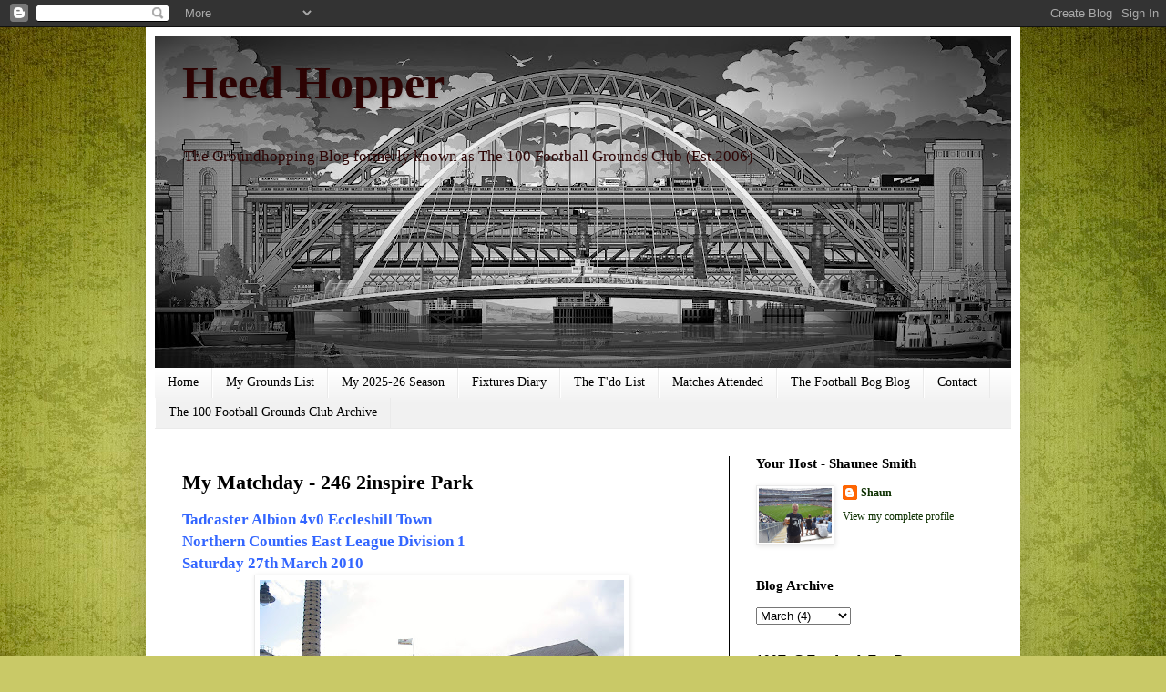

--- FILE ---
content_type: text/html; charset=UTF-8
request_url: https://100groundsclub.blogspot.com/2010/03/my-matchday-246-2inspire-park.html
body_size: 31625
content:
<!DOCTYPE html>
<html class='v2' dir='ltr' lang='en-GB'>
<head>
<link href='https://www.blogger.com/static/v1/widgets/335934321-css_bundle_v2.css' rel='stylesheet' type='text/css'/>
<meta content='width=1100' name='viewport'/>
<meta content='text/html; charset=UTF-8' http-equiv='Content-Type'/>
<meta content='blogger' name='generator'/>
<link href='https://100groundsclub.blogspot.com/favicon.ico' rel='icon' type='image/x-icon'/>
<link href='http://100groundsclub.blogspot.com/2010/03/my-matchday-246-2inspire-park.html' rel='canonical'/>
<link rel="alternate" type="application/atom+xml" title="            Heed Hopper - Atom" href="https://100groundsclub.blogspot.com/feeds/posts/default" />
<link rel="alternate" type="application/rss+xml" title="            Heed Hopper - RSS" href="https://100groundsclub.blogspot.com/feeds/posts/default?alt=rss" />
<link rel="service.post" type="application/atom+xml" title="            Heed Hopper - Atom" href="https://www.blogger.com/feeds/31627570/posts/default" />

<link rel="alternate" type="application/atom+xml" title="            Heed Hopper - Atom" href="https://100groundsclub.blogspot.com/feeds/771994608009362190/comments/default" />
<!--Can't find substitution for tag [blog.ieCssRetrofitLinks]-->
<link href='https://blogger.googleusercontent.com/img/b/R29vZ2xl/AVvXsEjawQCPfiLauJi97yUv-lQELWmVng73vWMBwVDsmo4nagjiYYBM_YxFE7KnZb5PVAiGeJUEgQIjE995DoMDRuXA2B7vz7SD8ALQwTl5uMOEF8SHGwlTupooYRa11YKa0eYok518/s400/IMG_0255.jpg' rel='image_src'/>
<meta content='http://100groundsclub.blogspot.com/2010/03/my-matchday-246-2inspire-park.html' property='og:url'/>
<meta content='My Matchday - 246 2inspire Park' property='og:title'/>
<meta content='Tadcaster Albion 4v0 Eccleshill Town Northern Counties East League Division 1 Saturday 27th March 2010 Tadcaster is a market town in the Sel...' property='og:description'/>
<meta content='https://blogger.googleusercontent.com/img/b/R29vZ2xl/AVvXsEjawQCPfiLauJi97yUv-lQELWmVng73vWMBwVDsmo4nagjiYYBM_YxFE7KnZb5PVAiGeJUEgQIjE995DoMDRuXA2B7vz7SD8ALQwTl5uMOEF8SHGwlTupooYRa11YKa0eYok518/w1200-h630-p-k-no-nu/IMG_0255.jpg' property='og:image'/>
<title>            Heed Hopper: My Matchday - 246 2inspire Park</title>
<style id='page-skin-1' type='text/css'><!--
/*
-----------------------------------------------
Blogger Template Style
Name:     Simple
Designer: Blogger
URL:      www.blogger.com
----------------------------------------------- */
/* Content
----------------------------------------------- */
body {
font: normal normal 12px Georgia, Utopia, 'Palatino Linotype', Palatino, serif;
color: #000000;
background: #c9c967 url(https://themes.googleusercontent.com/image?id=18AptcsW3vZ0Atpeb67jjVfiaZ50_O0rX0EU7kiCPZ4oQqR4ua_WiPbsACITyhYInyBQc) no-repeat fixed top center /* Credit: Airyelf (http://www.istockphoto.com/portfolio/Airyelf?platform=blogger) */;
padding: 0 40px 40px 40px;
}
html body .region-inner {
min-width: 0;
max-width: 100%;
width: auto;
}
h2 {
font-size: 22px;
}
a:link {
text-decoration:none;
color: #0d3001;
}
a:visited {
text-decoration:none;
color: #339f0d;
}
a:hover {
text-decoration:underline;
color: #18de00;
}
.body-fauxcolumn-outer .fauxcolumn-inner {
background: transparent none repeat scroll top left;
_background-image: none;
}
.body-fauxcolumn-outer .cap-top {
position: absolute;
z-index: 1;
height: 400px;
width: 100%;
}
.body-fauxcolumn-outer .cap-top .cap-left {
width: 100%;
background: transparent none repeat-x scroll top left;
_background-image: none;
}
.content-outer {
-moz-box-shadow: 0 0 40px rgba(0, 0, 0, .15);
-webkit-box-shadow: 0 0 5px rgba(0, 0, 0, .15);
-goog-ms-box-shadow: 0 0 10px #333333;
box-shadow: 0 0 40px rgba(0, 0, 0, .15);
margin-bottom: 1px;
}
.content-inner {
padding: 10px 10px;
}
.content-inner {
background-color: #ffffff;
}
/* Header
----------------------------------------------- */
.header-outer {
background: #339f0d url(https://resources.blogblog.com/blogblog/data/1kt/simple/gradients_light.png) repeat-x scroll 0 -400px;
_background-image: none;
}
.Header h1 {
font: normal bold 50px Georgia, Utopia, 'Palatino Linotype', Palatino, serif;
color: #2d0303;
text-shadow: 1px 2px 3px rgba(0, 0, 0, .2);
}
.Header h1 a {
color: #2d0303;
}
.Header .description {
font-size: 140%;
color: #2d0404;
}
.header-inner .Header .titlewrapper {
padding: 22px 30px;
}
.header-inner .Header .descriptionwrapper {
padding: 0 30px;
}
/* Tabs
----------------------------------------------- */
.tabs-inner .section:first-child {
border-top: 0 solid #eaeaea;
}
.tabs-inner .section:first-child ul {
margin-top: -0;
border-top: 0 solid #eaeaea;
border-left: 0 solid #eaeaea;
border-right: 0 solid #eaeaea;
}
.tabs-inner .widget ul {
background: #f1f1f1 url(https://resources.blogblog.com/blogblog/data/1kt/simple/gradients_light.png) repeat-x scroll 0 -800px;
_background-image: none;
border-bottom: 1px solid #eaeaea;
margin-top: 0;
margin-left: -30px;
margin-right: -30px;
}
.tabs-inner .widget li a {
display: inline-block;
padding: .6em 1em;
font: normal normal 14px Georgia, Utopia, 'Palatino Linotype', Palatino, serif;
color: #000000;
border-left: 1px solid #ffffff;
border-right: 1px solid #eaeaea;
}
.tabs-inner .widget li:first-child a {
border-left: none;
}
.tabs-inner .widget li.selected a, .tabs-inner .widget li a:hover {
color: #000000;
background-color: #eaeaea;
text-decoration: none;
}
/* Columns
----------------------------------------------- */
.main-outer {
border-top: 0 solid #000000;
}
.fauxcolumn-left-outer .fauxcolumn-inner {
border-right: 1px solid #000000;
}
.fauxcolumn-right-outer .fauxcolumn-inner {
border-left: 1px solid #000000;
}
/* Headings
----------------------------------------------- */
div.widget > h2,
div.widget h2.title {
margin: 0 0 1em 0;
font: normal bold 15px Georgia, Utopia, 'Palatino Linotype', Palatino, serif;
color: #000000;
}
/* Widgets
----------------------------------------------- */
.widget .zippy {
color: #8e8e8e;
text-shadow: 2px 2px 1px rgba(0, 0, 0, .1);
}
.widget .popular-posts ul {
list-style: none;
}
/* Posts
----------------------------------------------- */
h2.date-header {
font: normal bold 11px Arial, Tahoma, Helvetica, FreeSans, sans-serif;
}
.date-header span {
background-color: rgba(0,0,0,0);
color: #000000;
padding: inherit;
letter-spacing: inherit;
margin: inherit;
}
.main-inner {
padding-top: 30px;
padding-bottom: 30px;
}
.main-inner .column-center-inner {
padding: 0 15px;
}
.main-inner .column-center-inner .section {
margin: 0 15px;
}
.post {
margin: 0 0 25px 0;
}
h3.post-title, .comments h4 {
font: normal bold 22px Georgia, Utopia, 'Palatino Linotype', Palatino, serif;
margin: .75em 0 0;
}
.post-body {
font-size: 110%;
line-height: 1.4;
position: relative;
}
.post-body img, .post-body .tr-caption-container, .Profile img, .Image img,
.BlogList .item-thumbnail img {
padding: 2px;
background: #ffffff;
border: 1px solid #eaeaea;
-moz-box-shadow: 1px 1px 5px rgba(0, 0, 0, .1);
-webkit-box-shadow: 1px 1px 5px rgba(0, 0, 0, .1);
box-shadow: 1px 1px 5px rgba(0, 0, 0, .1);
}
.post-body img, .post-body .tr-caption-container {
padding: 5px;
}
.post-body .tr-caption-container {
color: #000000;
}
.post-body .tr-caption-container img {
padding: 0;
background: transparent;
border: none;
-moz-box-shadow: 0 0 0 rgba(0, 0, 0, .1);
-webkit-box-shadow: 0 0 0 rgba(0, 0, 0, .1);
box-shadow: 0 0 0 rgba(0, 0, 0, .1);
}
.post-header {
margin: 0 0 1.5em;
line-height: 1.6;
font-size: 90%;
}
.post-footer {
margin: 20px -2px 0;
padding: 5px 10px;
color: #474747;
background-color: #f5f5f5;
border-bottom: 1px solid #eaeaea;
line-height: 1.6;
font-size: 90%;
}
#comments .comment-author {
padding-top: 1.5em;
border-top: 1px solid #000000;
background-position: 0 1.5em;
}
#comments .comment-author:first-child {
padding-top: 0;
border-top: none;
}
.avatar-image-container {
margin: .2em 0 0;
}
#comments .avatar-image-container img {
border: 1px solid #eaeaea;
}
/* Comments
----------------------------------------------- */
.comments .comments-content .icon.blog-author {
background-repeat: no-repeat;
background-image: url([data-uri]);
}
.comments .comments-content .loadmore a {
border-top: 1px solid #8e8e8e;
border-bottom: 1px solid #8e8e8e;
}
.comments .comment-thread.inline-thread {
background-color: #f5f5f5;
}
.comments .continue {
border-top: 2px solid #8e8e8e;
}
/* Accents
---------------------------------------------- */
.section-columns td.columns-cell {
border-left: 1px solid #000000;
}
.blog-pager {
background: transparent none no-repeat scroll top center;
}
.blog-pager-older-link, .home-link,
.blog-pager-newer-link {
background-color: #ffffff;
padding: 5px;
}
.footer-outer {
border-top: 0 dashed #bbbbbb;
}
/* Mobile
----------------------------------------------- */
body.mobile  {
background-size: auto;
}
.mobile .body-fauxcolumn-outer {
background: transparent none repeat scroll top left;
}
.mobile .body-fauxcolumn-outer .cap-top {
background-size: 100% auto;
}
.mobile .content-outer {
-webkit-box-shadow: 0 0 3px rgba(0, 0, 0, .15);
box-shadow: 0 0 3px rgba(0, 0, 0, .15);
}
.mobile .tabs-inner .widget ul {
margin-left: 0;
margin-right: 0;
}
.mobile .post {
margin: 0;
}
.mobile .main-inner .column-center-inner .section {
margin: 0;
}
.mobile .date-header span {
padding: 0.1em 10px;
margin: 0 -10px;
}
.mobile h3.post-title {
margin: 0;
}
.mobile .blog-pager {
background: transparent none no-repeat scroll top center;
}
.mobile .footer-outer {
border-top: none;
}
.mobile .main-inner, .mobile .footer-inner {
background-color: #ffffff;
}
.mobile-index-contents {
color: #000000;
}
.mobile-link-button {
background-color: #0d3001;
}
.mobile-link-button a:link, .mobile-link-button a:visited {
color: #ffffff;
}
.mobile .tabs-inner .section:first-child {
border-top: none;
}
.mobile .tabs-inner .PageList .widget-content {
background-color: #eaeaea;
color: #000000;
border-top: 1px solid #eaeaea;
border-bottom: 1px solid #eaeaea;
}
.mobile .tabs-inner .PageList .widget-content .pagelist-arrow {
border-left: 1px solid #eaeaea;
}

--></style>
<style id='template-skin-1' type='text/css'><!--
body {
min-width: 960px;
}
.content-outer, .content-fauxcolumn-outer, .region-inner {
min-width: 960px;
max-width: 960px;
_width: 960px;
}
.main-inner .columns {
padding-left: 0;
padding-right: 310px;
}
.main-inner .fauxcolumn-center-outer {
left: 0;
right: 310px;
/* IE6 does not respect left and right together */
_width: expression(this.parentNode.offsetWidth -
parseInt("0") -
parseInt("310px") + 'px');
}
.main-inner .fauxcolumn-left-outer {
width: 0;
}
.main-inner .fauxcolumn-right-outer {
width: 310px;
}
.main-inner .column-left-outer {
width: 0;
right: 100%;
margin-left: -0;
}
.main-inner .column-right-outer {
width: 310px;
margin-right: -310px;
}
#layout {
min-width: 0;
}
#layout .content-outer {
min-width: 0;
width: 800px;
}
#layout .region-inner {
min-width: 0;
width: auto;
}
body#layout div.add_widget {
padding: 8px;
}
body#layout div.add_widget a {
margin-left: 32px;
}
--></style>
<style>
    body {background-image:url(https\:\/\/themes.googleusercontent.com\/image?id=18AptcsW3vZ0Atpeb67jjVfiaZ50_O0rX0EU7kiCPZ4oQqR4ua_WiPbsACITyhYInyBQc);}
    
@media (max-width: 200px) { body {background-image:url(https\:\/\/themes.googleusercontent.com\/image?id=18AptcsW3vZ0Atpeb67jjVfiaZ50_O0rX0EU7kiCPZ4oQqR4ua_WiPbsACITyhYInyBQc&options=w200);}}
@media (max-width: 400px) and (min-width: 201px) { body {background-image:url(https\:\/\/themes.googleusercontent.com\/image?id=18AptcsW3vZ0Atpeb67jjVfiaZ50_O0rX0EU7kiCPZ4oQqR4ua_WiPbsACITyhYInyBQc&options=w400);}}
@media (max-width: 800px) and (min-width: 401px) { body {background-image:url(https\:\/\/themes.googleusercontent.com\/image?id=18AptcsW3vZ0Atpeb67jjVfiaZ50_O0rX0EU7kiCPZ4oQqR4ua_WiPbsACITyhYInyBQc&options=w800);}}
@media (max-width: 1200px) and (min-width: 801px) { body {background-image:url(https\:\/\/themes.googleusercontent.com\/image?id=18AptcsW3vZ0Atpeb67jjVfiaZ50_O0rX0EU7kiCPZ4oQqR4ua_WiPbsACITyhYInyBQc&options=w1200);}}
/* Last tag covers anything over one higher than the previous max-size cap. */
@media (min-width: 1201px) { body {background-image:url(https\:\/\/themes.googleusercontent.com\/image?id=18AptcsW3vZ0Atpeb67jjVfiaZ50_O0rX0EU7kiCPZ4oQqR4ua_WiPbsACITyhYInyBQc&options=w1600);}}
  </style>
<link href='https://www.blogger.com/dyn-css/authorization.css?targetBlogID=31627570&amp;zx=52715201-ba57-4633-a2b8-1bb994ba504c' media='none' onload='if(media!=&#39;all&#39;)media=&#39;all&#39;' rel='stylesheet'/><noscript><link href='https://www.blogger.com/dyn-css/authorization.css?targetBlogID=31627570&amp;zx=52715201-ba57-4633-a2b8-1bb994ba504c' rel='stylesheet'/></noscript>
<meta name='google-adsense-platform-account' content='ca-host-pub-1556223355139109'/>
<meta name='google-adsense-platform-domain' content='blogspot.com'/>

<!-- data-ad-client=ca-pub-5262368974275326 -->

</head>
<body class='loading variant-bold'>
<div class='navbar section' id='navbar' name='Navbar'><div class='widget Navbar' data-version='1' id='Navbar1'><script type="text/javascript">
    function setAttributeOnload(object, attribute, val) {
      if(window.addEventListener) {
        window.addEventListener('load',
          function(){ object[attribute] = val; }, false);
      } else {
        window.attachEvent('onload', function(){ object[attribute] = val; });
      }
    }
  </script>
<div id="navbar-iframe-container"></div>
<script type="text/javascript" src="https://apis.google.com/js/platform.js"></script>
<script type="text/javascript">
      gapi.load("gapi.iframes:gapi.iframes.style.bubble", function() {
        if (gapi.iframes && gapi.iframes.getContext) {
          gapi.iframes.getContext().openChild({
              url: 'https://www.blogger.com/navbar/31627570?po\x3d771994608009362190\x26origin\x3dhttps://100groundsclub.blogspot.com',
              where: document.getElementById("navbar-iframe-container"),
              id: "navbar-iframe"
          });
        }
      });
    </script><script type="text/javascript">
(function() {
var script = document.createElement('script');
script.type = 'text/javascript';
script.src = '//pagead2.googlesyndication.com/pagead/js/google_top_exp.js';
var head = document.getElementsByTagName('head')[0];
if (head) {
head.appendChild(script);
}})();
</script>
</div></div>
<div class='body-fauxcolumns'>
<div class='fauxcolumn-outer body-fauxcolumn-outer'>
<div class='cap-top'>
<div class='cap-left'></div>
<div class='cap-right'></div>
</div>
<div class='fauxborder-left'>
<div class='fauxborder-right'></div>
<div class='fauxcolumn-inner'>
</div>
</div>
<div class='cap-bottom'>
<div class='cap-left'></div>
<div class='cap-right'></div>
</div>
</div>
</div>
<div class='content'>
<div class='content-fauxcolumns'>
<div class='fauxcolumn-outer content-fauxcolumn-outer'>
<div class='cap-top'>
<div class='cap-left'></div>
<div class='cap-right'></div>
</div>
<div class='fauxborder-left'>
<div class='fauxborder-right'></div>
<div class='fauxcolumn-inner'>
</div>
</div>
<div class='cap-bottom'>
<div class='cap-left'></div>
<div class='cap-right'></div>
</div>
</div>
</div>
<div class='content-outer'>
<div class='content-cap-top cap-top'>
<div class='cap-left'></div>
<div class='cap-right'></div>
</div>
<div class='fauxborder-left content-fauxborder-left'>
<div class='fauxborder-right content-fauxborder-right'></div>
<div class='content-inner'>
<header>
<div class='header-outer'>
<div class='header-cap-top cap-top'>
<div class='cap-left'></div>
<div class='cap-right'></div>
</div>
<div class='fauxborder-left header-fauxborder-left'>
<div class='fauxborder-right header-fauxborder-right'></div>
<div class='region-inner header-inner'>
<div class='header section' id='header' name='Header'><div class='widget Header' data-version='1' id='Header1'>
<div id='header-inner' style='background-image: url("https://blogger.googleusercontent.com/img/a/AVvXsEhF_DCXdNVAvJBAvUp1asfst8yQVG3yFi_SmQjblz2f5dVAWuCaLa33XWVpT55xaeg2vdKpZVZZF1_WWLOEeMn1DNK3h5gE1iXNeD3eGzlWIBS7oDKQmW6pzJTQjtGSBY6ibigDbCJlaOGNT-tSSE5F9bAHOR4wSS5Rz6FS0GJZypk5C2PgtQ=s940"); background-position: left; min-height: 364px; _height: 364px; background-repeat: no-repeat; '>
<div class='titlewrapper' style='background: transparent'>
<h1 class='title' style='background: transparent; border-width: 0px'>
<a href='https://100groundsclub.blogspot.com/'>
            Heed Hopper
</a>
</h1>
</div>
<div class='descriptionwrapper'>
<p class='description'><span>The Groundhopping Blog formerly known as The 100 Football Grounds Club (Est.2006)</span></p>
</div>
</div>
</div></div>
</div>
</div>
<div class='header-cap-bottom cap-bottom'>
<div class='cap-left'></div>
<div class='cap-right'></div>
</div>
</div>
</header>
<div class='tabs-outer'>
<div class='tabs-cap-top cap-top'>
<div class='cap-left'></div>
<div class='cap-right'></div>
</div>
<div class='fauxborder-left tabs-fauxborder-left'>
<div class='fauxborder-right tabs-fauxborder-right'></div>
<div class='region-inner tabs-inner'>
<div class='tabs section' id='crosscol' name='Cross-column'><div class='widget PageList' data-version='1' id='PageList2'>
<h2>Pages</h2>
<div class='widget-content'>
<ul>
<li>
<a href='http://100groundsclub.blogspot.com/'>Home</a>
</li>
<li>
<a href='https://100groundsclub.blogspot.com/p/my-grounds-list.html'>My Grounds List</a>
</li>
<li>
<a href='https://100groundsclub.blogspot.com/p/my-2022-23-season.html'>My 2025-26 Season</a>
</li>
<li>
<a href='https://100groundsclub.blogspot.com/p/diary.html'>Fixtures Diary</a>
</li>
<li>
<a href='https://100groundsclub.blogspot.com/p/the-tdo-list.html'>The T'do List</a>
</li>
<li>
<a href='https://100groundsclub.blogspot.com/p/matches-attended.html'>Matches Attended</a>
</li>
<li>
<a href='https://100groundsclub.blogspot.com/p/football-bog-blog.html'>The Football Bog Blog</a>
</li>
<li>
<a href='https://100groundsclub.blogspot.com/p/contact-here.html'>Contact</a>
</li>
<li>
<a href='https://100groundsclub.blogspot.com/p/100fgc-roll-of-honour.html'>The 100 Football Grounds Club Archive</a>
</li>
</ul>
<div class='clear'></div>
</div>
</div></div>
<div class='tabs no-items section' id='crosscol-overflow' name='Cross-Column 2'></div>
</div>
</div>
<div class='tabs-cap-bottom cap-bottom'>
<div class='cap-left'></div>
<div class='cap-right'></div>
</div>
</div>
<div class='main-outer'>
<div class='main-cap-top cap-top'>
<div class='cap-left'></div>
<div class='cap-right'></div>
</div>
<div class='fauxborder-left main-fauxborder-left'>
<div class='fauxborder-right main-fauxborder-right'></div>
<div class='region-inner main-inner'>
<div class='columns fauxcolumns'>
<div class='fauxcolumn-outer fauxcolumn-center-outer'>
<div class='cap-top'>
<div class='cap-left'></div>
<div class='cap-right'></div>
</div>
<div class='fauxborder-left'>
<div class='fauxborder-right'></div>
<div class='fauxcolumn-inner'>
</div>
</div>
<div class='cap-bottom'>
<div class='cap-left'></div>
<div class='cap-right'></div>
</div>
</div>
<div class='fauxcolumn-outer fauxcolumn-left-outer'>
<div class='cap-top'>
<div class='cap-left'></div>
<div class='cap-right'></div>
</div>
<div class='fauxborder-left'>
<div class='fauxborder-right'></div>
<div class='fauxcolumn-inner'>
</div>
</div>
<div class='cap-bottom'>
<div class='cap-left'></div>
<div class='cap-right'></div>
</div>
</div>
<div class='fauxcolumn-outer fauxcolumn-right-outer'>
<div class='cap-top'>
<div class='cap-left'></div>
<div class='cap-right'></div>
</div>
<div class='fauxborder-left'>
<div class='fauxborder-right'></div>
<div class='fauxcolumn-inner'>
</div>
</div>
<div class='cap-bottom'>
<div class='cap-left'></div>
<div class='cap-right'></div>
</div>
</div>
<!-- corrects IE6 width calculation -->
<div class='columns-inner'>
<div class='column-center-outer'>
<div class='column-center-inner'>
<div class='main section' id='main' name='Main'><div class='widget Blog' data-version='1' id='Blog1'>
<div class='blog-posts hfeed'>

          <div class="date-outer">
        

          <div class="date-posts">
        
<div class='post-outer'>
<div class='post hentry uncustomized-post-template' itemprop='blogPost' itemscope='itemscope' itemtype='http://schema.org/BlogPosting'>
<meta content='https://blogger.googleusercontent.com/img/b/R29vZ2xl/AVvXsEjawQCPfiLauJi97yUv-lQELWmVng73vWMBwVDsmo4nagjiYYBM_YxFE7KnZb5PVAiGeJUEgQIjE995DoMDRuXA2B7vz7SD8ALQwTl5uMOEF8SHGwlTupooYRa11YKa0eYok518/s400/IMG_0255.jpg' itemprop='image_url'/>
<meta content='31627570' itemprop='blogId'/>
<meta content='771994608009362190' itemprop='postId'/>
<a name='771994608009362190'></a>
<h3 class='post-title entry-title' itemprop='name'>
My Matchday - 246 2inspire Park
</h3>
<div class='post-header'>
<div class='post-header-line-1'></div>
</div>
<div class='post-body entry-content' id='post-body-771994608009362190' itemprop='description articleBody'>
<strong><span style="font-size:130%;color:#3366ff;">Tadcaster Albion 4v0 Eccleshill Town</span></strong><br /><strong><span style="font-size:130%;color:#3366ff;">Northern Counties East League Division 1</span></strong><br /><strong><span style="font-size:130%;color:#3366ff;">Saturday 27th March 2010</span></strong><br /><span style="color:#3366ff;"><img alt="" border="0" id="BLOGGER_PHOTO_ID_5453398649754820482" src="https://blogger.googleusercontent.com/img/b/R29vZ2xl/AVvXsEjawQCPfiLauJi97yUv-lQELWmVng73vWMBwVDsmo4nagjiYYBM_YxFE7KnZb5PVAiGeJUEgQIjE995DoMDRuXA2B7vz7SD8ALQwTl5uMOEF8SHGwlTupooYRa11YKa0eYok518/s400/IMG_0255.jpg" style="TEXT-ALIGN: center; MARGIN: 0px auto 10px; WIDTH: 400px; DISPLAY: block; HEIGHT: 300px; CURSOR: hand" />Tadcaster is a market town in the Selby district of North Yorkshire, which lies on the River Wharfe situated between the cities of Leeds and York.<br />The town has a long association with the brewing industry from as far back as the 14th century, due to the quality of the local water. Freshwater springs known locally as popple-wells, can still be seen bubbling up near St. Mary&#8217;s church.<br />The water is made from very hard magnesium limestone, rich in sulphate of lime which proved ideal for producing bright bitter beer as brewed by John Smith&#8217;s in Tadcaster from 1847, as bitter began to replace in popularity the sweeter porter ales, which had up to then, been the working-man's preferred pint.<br />There are three breweries still making booze in the town. The Tower Brewery, which was formally owned by Bass until being taking over by Coors. The Old Brewery which is the oldest in Yorkshire is home to the Samuel Smith Brewery, which was passed on to John&#8217;s nephew Samuel after John Smith&#8217;s Brewery moved on to bigger premises next door.<br /><br /></span><div><a href="https://blogger.googleusercontent.com/img/b/R29vZ2xl/AVvXsEj0MBeR7P_RtgfWeoQ92-E_3qhfyH3j1pluCt-M1n_gPf_hbkr1AAw784rGmuaQBRak6UgsyYpJNXp6SMQfjT4OcsjbVTeK_lbMcsMlVI7b1ZvZ-YEnmt_o1eStkXP3qV1qJZU4/s1600/IMG_0257.jpg"><span style="color:#3366ff;"><img alt="" border="0" id="BLOGGER_PHOTO_ID_5453398646026936866" src="https://blogger.googleusercontent.com/img/b/R29vZ2xl/AVvXsEj0MBeR7P_RtgfWeoQ92-E_3qhfyH3j1pluCt-M1n_gPf_hbkr1AAw784rGmuaQBRak6UgsyYpJNXp6SMQfjT4OcsjbVTeK_lbMcsMlVI7b1ZvZ-YEnmt_o1eStkXP3qV1qJZU4/s400/IMG_0257.jpg" style="TEXT-ALIGN: center; MARGIN: 0px auto 10px; WIDTH: 400px; DISPLAY: block; HEIGHT: 300px; CURSOR: hand" /></span></a><span style="color:#3366ff;"> It was here that the John Smith&#8217;s Brewery formed their own football club, playing on the cricket ground pitch behind the brewery in 1892. The club began playing in local leagues, winning the York Football League Second Division in 1909-10 and continued playing in the First Division until the club disbanded in 1920.<br />The club remerged in 1923 as Tadcaster Albion, but reverted to the original John Smith name four years later, however the club formed a second team in 1930, using the Albion name with both teams competing against each other in the York Football League.<br />After the war both clubs merged, this time keeping the Tadcaster Albion name and nicknamed themselves &#8220;The Brewers&#8221; winning the York Football League title for the only time in 1947-48, where they remained until joining the Yorkshire League in 1973-74.<br />Two league titles in four seasons saw The Brewers in the Yorkshire League&#8217;s top division by the 1977-78 campaign, a season which produced their best run in the FA Vase, reaching the 5th round.<br />In 1982-83 they became founder members of the Northern Counties East League where they have the distinction of recording the league&#8217;s record score - 13-0 against Blidworth MW during the 1997-98 season.<br /><br /></span><div><a href="https://blogger.googleusercontent.com/img/b/R29vZ2xl/AVvXsEgzmZJlFK54nI7eLOXvZy3puhojJINwvk0GKweckLcNEJVOgm4rRFlcf9GFAIomTRXqHa6D7c4IA11osYhj2NaIbT-Y6F22hJNvhNeP3GNrLAa8yjrswvYeUbj3_YnVPuaaQPq7/s1600/IMG_0265.jpg"><span style="color:#3366ff;"><img alt="" border="0" id="BLOGGER_PHOTO_ID_5453398635094157698" src="https://blogger.googleusercontent.com/img/b/R29vZ2xl/AVvXsEgzmZJlFK54nI7eLOXvZy3puhojJINwvk0GKweckLcNEJVOgm4rRFlcf9GFAIomTRXqHa6D7c4IA11osYhj2NaIbT-Y6F22hJNvhNeP3GNrLAa8yjrswvYeUbj3_YnVPuaaQPq7/s400/IMG_0265.jpg" style="TEXT-ALIGN: center; MARGIN: 0px auto 10px; WIDTH: 400px; DISPLAY: block; HEIGHT: 299px; CURSOR: hand" /></span></a><span style="color:#3366ff;"><br /><br />The Brewers are yet to play in the NCEL top division, but that looks set the change as Albion produced a convincing win over Eccleshill United to strengthen their position in the promotion race.<br />It was Albion&#8217;s left sided midfielder Mike Braithwaite who stole the show, scoring a hat-trick after 50 minutes. He opened the scoring with a left foot shot from the edge of the box , then doubled their lead when latching on to a long ball from the centre half, the ball fell nicely into his path, allowing it to bounce in front of him before nodding the ball over the keeper&#8217;s head, making it 2-0 at half time.<br />The third goal came from Thompson&#8217;s long ball over the top which had the Eccleshill defence on the back foot, Sunley squared the ball, picking out Braithwaite who produced another good finish, shooting low to the keeper&#8216;s left hand post.<br />After an hour the goal hero was substituted, apparently his job was done, so it was left to Darren Brandon to complete the scoring, finishing off a good move and unselfish work from Taylor to score from close range five minutes from time.<br />This three points leaves Tadcaster a point behind leaders Brighouse Town but with the added luxury of three games in hand, so now it&#8217;s not only promotion the club are looking at, it&#8217;s winning the Division One title as well.<br /><br /><br /></span><div><a href="https://blogger.googleusercontent.com/img/b/R29vZ2xl/AVvXsEjYSolQSg4aN3a-UmvqTGcLF1nCS4CUC9hVFMSXHZ8IbhLi34eOqo8ss95F63Xxxset0o7SfXqjVKF0UqBFQLGqwnJ19OIlzNYFG935H5Vthox3w-pLtQNKbg_JU6rDKroupS2x/s1600/IMG_0287.jpg"><span style="color:#3366ff;"><img alt="" border="0" id="BLOGGER_PHOTO_ID_5453398632704646114" src="https://blogger.googleusercontent.com/img/b/R29vZ2xl/AVvXsEjYSolQSg4aN3a-UmvqTGcLF1nCS4CUC9hVFMSXHZ8IbhLi34eOqo8ss95F63Xxxset0o7SfXqjVKF0UqBFQLGqwnJ19OIlzNYFG935H5Vthox3w-pLtQNKbg_JU6rDKroupS2x/s400/IMG_0287.jpg" style="TEXT-ALIGN: center; MARGIN: 0px auto 10px; WIDTH: 400px; DISPLAY: block; HEIGHT: 297px; CURSOR: hand" /></span></a><span style="color:#3366ff;"><br />In 1960 the club moved a further 100 yards along the river from their old Ings ground to The Park, which is now know by its sponsored name - 2inspire Park.<br />When I arrived at the ground I got a bit anxious with the lack of activity on the pitch, expecting the players to be doing their pre-match warm up. I then discovered that the players use a separate pitch behind the ground, keeping the main pitch in prime condition for matchday.<br />The admission hut is next to the clubhouse, after paying and purchasing a programme I asked if they had any pin badges, the gateman and his two assistants looked at me as if I was asking for the crown jewels, so as you can guess - there wasn&#8217;t any!<br />There is only one stand at The Park, situated behind the left side goal surrounded by hard standing. The stand has a mix of 62 red and blue seats, which were backside free during the game. I didn&#8217;t have to count the seats in the stand as they are each numbered 1-62.<br />The majority of spectators gather around the clubhouse. The cream building is quite impressive inside, having a spacious bar with Sky Sports on two screens and a separate refreshment bar for hot drinks and snacks. The best feature is the large window which spans along the length of the clubhouse, which means you don&#8217;t have to go outside to watch the game, a bit like a large communal executive box.<br />Terrace steps lead up to the building which also houses the changing rooms and there&#8217;s a bench seating area at the side. The far side has a pair of brick dugouts with partial hard standing which leads to the far goal which has a large lawn area and three sets of tall thin light pylons at each side.<br />As a visitor to the ground I can&#8217;t say (which I&#8217;ve said many times in the past) that this is a friendly ground where your made very welcome by the fact you&#8217;ve made the effort to come and visit their football club. However if you live locally and support The Brewers then relaxing in the clubhouse with a cheap pint of John Smith&#8217;s brewed by the neighbours, looking out of the window watching some NCEL action and not forgetting the sweet tones of Jeff Stelling in the background, what better way could you spend a Saturday afternoon?</span><br /><br /><br /><div><a href="https://blogger.googleusercontent.com/img/b/R29vZ2xl/AVvXsEgLqf2QnKJTbCVJdT2oN9FTryqdnlnsrlvSwn6k_8T5K6y6FLHrtdk7ZlO6Dx9yMgZVtfSHA_sN_LS1GjeqYBKL7aRbrbuXBFmQUZlkAgxzSmNUsx86gZ8cFua5RUuEGAyVVuCe/s1600/100px-TadcasterAlbionLogo.png"><img alt="" border="0" id="BLOGGER_PHOTO_ID_5453397162725353938" src="https://blogger.googleusercontent.com/img/b/R29vZ2xl/AVvXsEgLqf2QnKJTbCVJdT2oN9FTryqdnlnsrlvSwn6k_8T5K6y6FLHrtdk7ZlO6Dx9yMgZVtfSHA_sN_LS1GjeqYBKL7aRbrbuXBFmQUZlkAgxzSmNUsx86gZ8cFua5RUuEGAyVVuCe/s400/100px-TadcasterAlbionLogo.png" style="MARGIN: 0px 10px 10px 0px; WIDTH: 109px; FLOAT: left; HEIGHT: 103px; CURSOR: hand" /></a><br />TAFC 4(Braithwaite 22,35,52 Brandon 83) EUFC 0<br />att.68</div><div>admision &#163;4</div><div><a href="http://s172.photobucket.com/albums/w10/Smidrophenia/The%20Programme%20Gallery/?action=view&amp;current=scan0007-3.jpg">programme &#163;1</a><br /><br /><br /></div><div></div><div><br /></div><div><a href="//picasaweb.google.com/Smidrophenia/MyMatchdayTadcasterAlbion#"><strong><span style="font-size:180%;">Ground no.246 2inspire Park - Matchday Webalbum</span></strong></a> (16 pictures)</div><div></div></div></div></div>
<div style='clear: both;'></div>
</div>
<div class='post-footer'>
<div class='post-footer-line post-footer-line-1'>
<span class='post-author vcard'>
</span>
<span class='post-timestamp'>
on
<meta content='http://100groundsclub.blogspot.com/2010/03/my-matchday-246-2inspire-park.html' itemprop='url'/>
<a class='timestamp-link' href='https://100groundsclub.blogspot.com/2010/03/my-matchday-246-2inspire-park.html' rel='bookmark' title='permanent link'><abbr class='published' itemprop='datePublished' title='2010-03-28T08:24:00+02:00'>March 28, 2010</abbr></a>
</span>
<span class='post-comment-link'>
</span>
<span class='post-icons'>
</span>
<div class='post-share-buttons goog-inline-block'>
<a class='goog-inline-block share-button sb-email' href='https://www.blogger.com/share-post.g?blogID=31627570&postID=771994608009362190&target=email' target='_blank' title='Email This'><span class='share-button-link-text'>Email This</span></a><a class='goog-inline-block share-button sb-blog' href='https://www.blogger.com/share-post.g?blogID=31627570&postID=771994608009362190&target=blog' onclick='window.open(this.href, "_blank", "height=270,width=475"); return false;' target='_blank' title='BlogThis!'><span class='share-button-link-text'>BlogThis!</span></a><a class='goog-inline-block share-button sb-twitter' href='https://www.blogger.com/share-post.g?blogID=31627570&postID=771994608009362190&target=twitter' target='_blank' title='Share to X'><span class='share-button-link-text'>Share to X</span></a><a class='goog-inline-block share-button sb-facebook' href='https://www.blogger.com/share-post.g?blogID=31627570&postID=771994608009362190&target=facebook' onclick='window.open(this.href, "_blank", "height=430,width=640"); return false;' target='_blank' title='Share to Facebook'><span class='share-button-link-text'>Share to Facebook</span></a><a class='goog-inline-block share-button sb-pinterest' href='https://www.blogger.com/share-post.g?blogID=31627570&postID=771994608009362190&target=pinterest' target='_blank' title='Share to Pinterest'><span class='share-button-link-text'>Share to Pinterest</span></a>
</div>
</div>
<div class='post-footer-line post-footer-line-2'>
<span class='post-labels'>
Labels:
<a href='https://100groundsclub.blogspot.com/search/label/Eccleshill%20United' rel='tag'>Eccleshill United</a>,
<a href='https://100groundsclub.blogspot.com/search/label/Tadcaster%20Albion' rel='tag'>Tadcaster Albion</a>
</span>
</div>
<div class='post-footer-line post-footer-line-3'>
<span class='post-location'>
</span>
</div>
</div>
</div>
<div class='comments' id='comments'>
<a name='comments'></a>
<h4>1 comment:</h4>
<div id='Blog1_comments-block-wrapper'>
<dl class='avatar-comment-indent' id='comments-block'>
<dt class='comment-author ' id='c1994463050532046414'>
<a name='c1994463050532046414'></a>
<div class="avatar-image-container avatar-stock"><span dir="ltr"><a href="https://www.blogger.com/profile/04506737125948891439" target="" rel="nofollow" onclick="" class="avatar-hovercard" id="av-1994463050532046414-04506737125948891439"><img src="//www.blogger.com/img/blogger_logo_round_35.png" width="35" height="35" alt="" title="Paul Kirkwood">

</a></span></div>
<a href='https://www.blogger.com/profile/04506737125948891439' rel='nofollow'>Paul Kirkwood</a>
said...
</dt>
<dd class='comment-body' id='Blog1_cmt-1994463050532046414'>
<p>
&quot;Backside-free&quot;: good line. I&#39;m off to Taddy tomorrow for the title decider. Can&#39;t wait.<br /><br />I blog about grounds too [click on my name].<br /><br />Paul.
</p>
</dd>
<dd class='comment-footer'>
<span class='comment-timestamp'>
<a href='https://100groundsclub.blogspot.com/2010/03/my-matchday-246-2inspire-park.html?showComment=1272278306432#c1994463050532046414' title='comment permalink'>
12:38 pm
</a>
<span class='item-control blog-admin pid-1750027493'>
<a class='comment-delete' href='https://www.blogger.com/comment/delete/31627570/1994463050532046414' title='Delete Comment'>
<img src='https://resources.blogblog.com/img/icon_delete13.gif'/>
</a>
</span>
</span>
</dd>
</dl>
</div>
<p class='comment-footer'>
<a href='https://www.blogger.com/comment/fullpage/post/31627570/771994608009362190' onclick=''>Post a Comment</a>
</p>
</div>
</div>

        </div></div>
      
</div>
<div class='blog-pager' id='blog-pager'>
<span id='blog-pager-newer-link'>
<a class='blog-pager-newer-link' href='https://100groundsclub.blogspot.com/2010/04/my-matchday-247-roots-hall.html' id='Blog1_blog-pager-newer-link' title='Newer Post'>Newer Post</a>
</span>
<span id='blog-pager-older-link'>
<a class='blog-pager-older-link' href='https://100groundsclub.blogspot.com/2010/03/my-matchday-245-bescot-stadium.html' id='Blog1_blog-pager-older-link' title='Older Post'>Older Post</a>
</span>
<a class='home-link' href='https://100groundsclub.blogspot.com/'>Home</a>
</div>
<div class='clear'></div>
<div class='post-feeds'>
<div class='feed-links'>
Subscribe to:
<a class='feed-link' href='https://100groundsclub.blogspot.com/feeds/771994608009362190/comments/default' target='_blank' type='application/atom+xml'>Post Comments (Atom)</a>
</div>
</div>
</div></div>
</div>
</div>
<div class='column-left-outer'>
<div class='column-left-inner'>
<aside>
</aside>
</div>
</div>
<div class='column-right-outer'>
<div class='column-right-inner'>
<aside>
<div class='sidebar section' id='sidebar-right-1'><div class='widget Profile' data-version='1' id='Profile1'>
<h2>Your Host - Shaunee Smith</h2>
<div class='widget-content'>
<a href='https://www.blogger.com/profile/14248307280874291642'><img alt='My photo' class='profile-img' height='60' src='//blogger.googleusercontent.com/img/b/R29vZ2xl/AVvXsEg9xO7MoIkf7xBpZ-6rdqdR9M7Zb193b7xx3nWJPBB_sdHH7zPs8m2y_QCOS_2xtdP_K0sqemzQ6iQ0j6R_S5x0Lf5fGmJUUMLUaOJqCmy21xgLLijPOxPh09kMnl76_w/s220/20190907_212827.jpg' width='80'/></a>
<dl class='profile-datablock'>
<dt class='profile-data'>
<a class='profile-name-link g-profile' href='https://www.blogger.com/profile/14248307280874291642' rel='author' style='background-image: url(//www.blogger.com/img/logo-16.png);'>
Shaun
</a>
</dt>
</dl>
<a class='profile-link' href='https://www.blogger.com/profile/14248307280874291642' rel='author'>View my complete profile</a>
<div class='clear'></div>
</div>
</div><div class='widget BlogArchive' data-version='1' id='BlogArchive1'>
<h2>Blog Archive</h2>
<div class='widget-content'>
<div id='ArchiveList'>
<div id='BlogArchive1_ArchiveList'>
<select id='BlogArchive1_ArchiveMenu'>
<option value=''>Blog Archive</option>
<option value='https://100groundsclub.blogspot.com/2026/01/'>January (2)</option>
<option value='https://100groundsclub.blogspot.com/2025/12/'>December (1)</option>
<option value='https://100groundsclub.blogspot.com/2025/11/'>November (3)</option>
<option value='https://100groundsclub.blogspot.com/2025/09/'>September (1)</option>
<option value='https://100groundsclub.blogspot.com/2025/08/'>August (3)</option>
<option value='https://100groundsclub.blogspot.com/2025/05/'>May (3)</option>
<option value='https://100groundsclub.blogspot.com/2025/04/'>April (1)</option>
<option value='https://100groundsclub.blogspot.com/2025/03/'>March (2)</option>
<option value='https://100groundsclub.blogspot.com/2025/02/'>February (2)</option>
<option value='https://100groundsclub.blogspot.com/2025/01/'>January (1)</option>
<option value='https://100groundsclub.blogspot.com/2024/12/'>December (1)</option>
<option value='https://100groundsclub.blogspot.com/2024/11/'>November (2)</option>
<option value='https://100groundsclub.blogspot.com/2024/10/'>October (2)</option>
<option value='https://100groundsclub.blogspot.com/2024/09/'>September (5)</option>
<option value='https://100groundsclub.blogspot.com/2024/08/'>August (4)</option>
<option value='https://100groundsclub.blogspot.com/2024/07/'>July (3)</option>
<option value='https://100groundsclub.blogspot.com/2024/05/'>May (4)</option>
<option value='https://100groundsclub.blogspot.com/2024/04/'>April (2)</option>
<option value='https://100groundsclub.blogspot.com/2024/03/'>March (3)</option>
<option value='https://100groundsclub.blogspot.com/2024/02/'>February (3)</option>
<option value='https://100groundsclub.blogspot.com/2024/01/'>January (1)</option>
<option value='https://100groundsclub.blogspot.com/2023/12/'>December (1)</option>
<option value='https://100groundsclub.blogspot.com/2023/11/'>November (3)</option>
<option value='https://100groundsclub.blogspot.com/2023/10/'>October (3)</option>
<option value='https://100groundsclub.blogspot.com/2023/09/'>September (3)</option>
<option value='https://100groundsclub.blogspot.com/2023/08/'>August (3)</option>
<option value='https://100groundsclub.blogspot.com/2023/07/'>July (4)</option>
<option value='https://100groundsclub.blogspot.com/2023/06/'>June (1)</option>
<option value='https://100groundsclub.blogspot.com/2023/05/'>May (5)</option>
<option value='https://100groundsclub.blogspot.com/2023/04/'>April (3)</option>
<option value='https://100groundsclub.blogspot.com/2023/03/'>March (3)</option>
<option value='https://100groundsclub.blogspot.com/2023/02/'>February (3)</option>
<option value='https://100groundsclub.blogspot.com/2023/01/'>January (4)</option>
<option value='https://100groundsclub.blogspot.com/2022/12/'>December (2)</option>
<option value='https://100groundsclub.blogspot.com/2022/11/'>November (4)</option>
<option value='https://100groundsclub.blogspot.com/2022/10/'>October (4)</option>
<option value='https://100groundsclub.blogspot.com/2022/09/'>September (3)</option>
<option value='https://100groundsclub.blogspot.com/2022/08/'>August (3)</option>
<option value='https://100groundsclub.blogspot.com/2022/07/'>July (4)</option>
<option value='https://100groundsclub.blogspot.com/2022/06/'>June (1)</option>
<option value='https://100groundsclub.blogspot.com/2022/05/'>May (4)</option>
<option value='https://100groundsclub.blogspot.com/2022/04/'>April (5)</option>
<option value='https://100groundsclub.blogspot.com/2022/03/'>March (3)</option>
<option value='https://100groundsclub.blogspot.com/2022/02/'>February (3)</option>
<option value='https://100groundsclub.blogspot.com/2022/01/'>January (4)</option>
<option value='https://100groundsclub.blogspot.com/2021/12/'>December (1)</option>
<option value='https://100groundsclub.blogspot.com/2021/11/'>November (2)</option>
<option value='https://100groundsclub.blogspot.com/2021/10/'>October (2)</option>
<option value='https://100groundsclub.blogspot.com/2021/09/'>September (6)</option>
<option value='https://100groundsclub.blogspot.com/2021/08/'>August (5)</option>
<option value='https://100groundsclub.blogspot.com/2021/07/'>July (7)</option>
<option value='https://100groundsclub.blogspot.com/2021/06/'>June (9)</option>
<option value='https://100groundsclub.blogspot.com/2021/05/'>May (11)</option>
<option value='https://100groundsclub.blogspot.com/2021/04/'>April (7)</option>
<option value='https://100groundsclub.blogspot.com/2020/12/'>December (1)</option>
<option value='https://100groundsclub.blogspot.com/2020/11/'>November (1)</option>
<option value='https://100groundsclub.blogspot.com/2020/10/'>October (2)</option>
<option value='https://100groundsclub.blogspot.com/2020/09/'>September (5)</option>
<option value='https://100groundsclub.blogspot.com/2020/08/'>August (3)</option>
<option value='https://100groundsclub.blogspot.com/2020/03/'>March (2)</option>
<option value='https://100groundsclub.blogspot.com/2020/02/'>February (2)</option>
<option value='https://100groundsclub.blogspot.com/2020/01/'>January (3)</option>
<option value='https://100groundsclub.blogspot.com/2019/12/'>December (3)</option>
<option value='https://100groundsclub.blogspot.com/2019/11/'>November (4)</option>
<option value='https://100groundsclub.blogspot.com/2019/10/'>October (3)</option>
<option value='https://100groundsclub.blogspot.com/2019/09/'>September (5)</option>
<option value='https://100groundsclub.blogspot.com/2019/08/'>August (7)</option>
<option value='https://100groundsclub.blogspot.com/2019/07/'>July (7)</option>
<option value='https://100groundsclub.blogspot.com/2019/05/'>May (3)</option>
<option value='https://100groundsclub.blogspot.com/2019/04/'>April (7)</option>
<option value='https://100groundsclub.blogspot.com/2019/03/'>March (4)</option>
<option value='https://100groundsclub.blogspot.com/2019/02/'>February (3)</option>
<option value='https://100groundsclub.blogspot.com/2019/01/'>January (3)</option>
<option value='https://100groundsclub.blogspot.com/2018/12/'>December (2)</option>
<option value='https://100groundsclub.blogspot.com/2018/11/'>November (5)</option>
<option value='https://100groundsclub.blogspot.com/2018/10/'>October (4)</option>
<option value='https://100groundsclub.blogspot.com/2018/09/'>September (5)</option>
<option value='https://100groundsclub.blogspot.com/2018/08/'>August (7)</option>
<option value='https://100groundsclub.blogspot.com/2018/07/'>July (3)</option>
<option value='https://100groundsclub.blogspot.com/2018/05/'>May (4)</option>
<option value='https://100groundsclub.blogspot.com/2018/04/'>April (4)</option>
<option value='https://100groundsclub.blogspot.com/2018/03/'>March (3)</option>
<option value='https://100groundsclub.blogspot.com/2018/02/'>February (3)</option>
<option value='https://100groundsclub.blogspot.com/2018/01/'>January (1)</option>
<option value='https://100groundsclub.blogspot.com/2017/12/'>December (3)</option>
<option value='https://100groundsclub.blogspot.com/2017/11/'>November (4)</option>
<option value='https://100groundsclub.blogspot.com/2017/10/'>October (4)</option>
<option value='https://100groundsclub.blogspot.com/2017/09/'>September (4)</option>
<option value='https://100groundsclub.blogspot.com/2017/08/'>August (4)</option>
<option value='https://100groundsclub.blogspot.com/2017/07/'>July (4)</option>
<option value='https://100groundsclub.blogspot.com/2017/05/'>May (3)</option>
<option value='https://100groundsclub.blogspot.com/2017/04/'>April (4)</option>
<option value='https://100groundsclub.blogspot.com/2017/03/'>March (2)</option>
<option value='https://100groundsclub.blogspot.com/2017/02/'>February (3)</option>
<option value='https://100groundsclub.blogspot.com/2017/01/'>January (5)</option>
<option value='https://100groundsclub.blogspot.com/2016/12/'>December (2)</option>
<option value='https://100groundsclub.blogspot.com/2016/11/'>November (2)</option>
<option value='https://100groundsclub.blogspot.com/2016/10/'>October (3)</option>
<option value='https://100groundsclub.blogspot.com/2016/09/'>September (5)</option>
<option value='https://100groundsclub.blogspot.com/2016/08/'>August (5)</option>
<option value='https://100groundsclub.blogspot.com/2016/07/'>July (3)</option>
<option value='https://100groundsclub.blogspot.com/2016/06/'>June (1)</option>
<option value='https://100groundsclub.blogspot.com/2016/05/'>May (7)</option>
<option value='https://100groundsclub.blogspot.com/2016/04/'>April (4)</option>
<option value='https://100groundsclub.blogspot.com/2016/03/'>March (4)</option>
<option value='https://100groundsclub.blogspot.com/2016/02/'>February (5)</option>
<option value='https://100groundsclub.blogspot.com/2016/01/'>January (4)</option>
<option value='https://100groundsclub.blogspot.com/2015/12/'>December (7)</option>
<option value='https://100groundsclub.blogspot.com/2015/11/'>November (4)</option>
<option value='https://100groundsclub.blogspot.com/2015/10/'>October (4)</option>
<option value='https://100groundsclub.blogspot.com/2015/09/'>September (2)</option>
<option value='https://100groundsclub.blogspot.com/2015/08/'>August (7)</option>
<option value='https://100groundsclub.blogspot.com/2015/07/'>July (6)</option>
<option value='https://100groundsclub.blogspot.com/2015/06/'>June (3)</option>
<option value='https://100groundsclub.blogspot.com/2015/05/'>May (5)</option>
<option value='https://100groundsclub.blogspot.com/2015/04/'>April (7)</option>
<option value='https://100groundsclub.blogspot.com/2015/03/'>March (10)</option>
<option value='https://100groundsclub.blogspot.com/2015/02/'>February (1)</option>
<option value='https://100groundsclub.blogspot.com/2015/01/'>January (3)</option>
<option value='https://100groundsclub.blogspot.com/2014/12/'>December (4)</option>
<option value='https://100groundsclub.blogspot.com/2014/11/'>November (6)</option>
<option value='https://100groundsclub.blogspot.com/2014/10/'>October (6)</option>
<option value='https://100groundsclub.blogspot.com/2014/09/'>September (3)</option>
<option value='https://100groundsclub.blogspot.com/2014/08/'>August (7)</option>
<option value='https://100groundsclub.blogspot.com/2014/07/'>July (4)</option>
<option value='https://100groundsclub.blogspot.com/2014/06/'>June (1)</option>
<option value='https://100groundsclub.blogspot.com/2014/05/'>May (5)</option>
<option value='https://100groundsclub.blogspot.com/2014/04/'>April (3)</option>
<option value='https://100groundsclub.blogspot.com/2014/03/'>March (7)</option>
<option value='https://100groundsclub.blogspot.com/2014/02/'>February (3)</option>
<option value='https://100groundsclub.blogspot.com/2014/01/'>January (1)</option>
<option value='https://100groundsclub.blogspot.com/2013/12/'>December (4)</option>
<option value='https://100groundsclub.blogspot.com/2013/11/'>November (5)</option>
<option value='https://100groundsclub.blogspot.com/2013/10/'>October (1)</option>
<option value='https://100groundsclub.blogspot.com/2013/09/'>September (5)</option>
<option value='https://100groundsclub.blogspot.com/2013/08/'>August (5)</option>
<option value='https://100groundsclub.blogspot.com/2013/07/'>July (3)</option>
<option value='https://100groundsclub.blogspot.com/2013/05/'>May (5)</option>
<option value='https://100groundsclub.blogspot.com/2013/04/'>April (3)</option>
<option value='https://100groundsclub.blogspot.com/2013/03/'>March (4)</option>
<option value='https://100groundsclub.blogspot.com/2013/02/'>February (1)</option>
<option value='https://100groundsclub.blogspot.com/2013/01/'>January (1)</option>
<option value='https://100groundsclub.blogspot.com/2012/12/'>December (3)</option>
<option value='https://100groundsclub.blogspot.com/2012/11/'>November (3)</option>
<option value='https://100groundsclub.blogspot.com/2012/10/'>October (3)</option>
<option value='https://100groundsclub.blogspot.com/2012/09/'>September (4)</option>
<option value='https://100groundsclub.blogspot.com/2012/08/'>August (4)</option>
<option value='https://100groundsclub.blogspot.com/2012/07/'>July (5)</option>
<option value='https://100groundsclub.blogspot.com/2012/05/'>May (6)</option>
<option value='https://100groundsclub.blogspot.com/2012/04/'>April (1)</option>
<option value='https://100groundsclub.blogspot.com/2012/03/'>March (4)</option>
<option value='https://100groundsclub.blogspot.com/2012/02/'>February (2)</option>
<option value='https://100groundsclub.blogspot.com/2012/01/'>January (2)</option>
<option value='https://100groundsclub.blogspot.com/2011/12/'>December (1)</option>
<option value='https://100groundsclub.blogspot.com/2011/11/'>November (4)</option>
<option value='https://100groundsclub.blogspot.com/2011/10/'>October (4)</option>
<option value='https://100groundsclub.blogspot.com/2011/09/'>September (3)</option>
<option value='https://100groundsclub.blogspot.com/2011/08/'>August (5)</option>
<option value='https://100groundsclub.blogspot.com/2011/07/'>July (2)</option>
<option value='https://100groundsclub.blogspot.com/2011/06/'>June (1)</option>
<option value='https://100groundsclub.blogspot.com/2011/05/'>May (4)</option>
<option value='https://100groundsclub.blogspot.com/2011/04/'>April (8)</option>
<option value='https://100groundsclub.blogspot.com/2011/03/'>March (4)</option>
<option value='https://100groundsclub.blogspot.com/2011/02/'>February (3)</option>
<option value='https://100groundsclub.blogspot.com/2011/01/'>January (3)</option>
<option value='https://100groundsclub.blogspot.com/2010/12/'>December (2)</option>
<option value='https://100groundsclub.blogspot.com/2010/11/'>November (3)</option>
<option value='https://100groundsclub.blogspot.com/2010/10/'>October (2)</option>
<option value='https://100groundsclub.blogspot.com/2010/09/'>September (5)</option>
<option value='https://100groundsclub.blogspot.com/2010/08/'>August (5)</option>
<option value='https://100groundsclub.blogspot.com/2010/07/'>July (3)</option>
<option value='https://100groundsclub.blogspot.com/2010/06/'>June (2)</option>
<option value='https://100groundsclub.blogspot.com/2010/05/'>May (5)</option>
<option value='https://100groundsclub.blogspot.com/2010/04/'>April (4)</option>
<option value='https://100groundsclub.blogspot.com/2010/03/'>March (4)</option>
<option value='https://100groundsclub.blogspot.com/2010/02/'>February (3)</option>
<option value='https://100groundsclub.blogspot.com/2010/01/'>January (2)</option>
<option value='https://100groundsclub.blogspot.com/2009/12/'>December (7)</option>
<option value='https://100groundsclub.blogspot.com/2009/11/'>November (3)</option>
<option value='https://100groundsclub.blogspot.com/2009/10/'>October (3)</option>
<option value='https://100groundsclub.blogspot.com/2009/09/'>September (4)</option>
<option value='https://100groundsclub.blogspot.com/2009/08/'>August (5)</option>
<option value='https://100groundsclub.blogspot.com/2009/07/'>July (2)</option>
<option value='https://100groundsclub.blogspot.com/2009/06/'>June (2)</option>
<option value='https://100groundsclub.blogspot.com/2009/05/'>May (6)</option>
<option value='https://100groundsclub.blogspot.com/2009/04/'>April (5)</option>
<option value='https://100groundsclub.blogspot.com/2009/03/'>March (5)</option>
<option value='https://100groundsclub.blogspot.com/2009/02/'>February (4)</option>
<option value='https://100groundsclub.blogspot.com/2009/01/'>January (3)</option>
<option value='https://100groundsclub.blogspot.com/2008/12/'>December (2)</option>
<option value='https://100groundsclub.blogspot.com/2008/11/'>November (3)</option>
<option value='https://100groundsclub.blogspot.com/2008/10/'>October (2)</option>
<option value='https://100groundsclub.blogspot.com/2008/09/'>September (4)</option>
<option value='https://100groundsclub.blogspot.com/2008/08/'>August (8)</option>
<option value='https://100groundsclub.blogspot.com/2008/07/'>July (3)</option>
<option value='https://100groundsclub.blogspot.com/2008/06/'>June (2)</option>
<option value='https://100groundsclub.blogspot.com/2008/05/'>May (6)</option>
<option value='https://100groundsclub.blogspot.com/2008/04/'>April (2)</option>
<option value='https://100groundsclub.blogspot.com/2008/03/'>March (10)</option>
<option value='https://100groundsclub.blogspot.com/2008/02/'>February (3)</option>
<option value='https://100groundsclub.blogspot.com/2008/01/'>January (4)</option>
<option value='https://100groundsclub.blogspot.com/2007/12/'>December (4)</option>
<option value='https://100groundsclub.blogspot.com/2007/11/'>November (2)</option>
<option value='https://100groundsclub.blogspot.com/2007/10/'>October (7)</option>
<option value='https://100groundsclub.blogspot.com/2007/09/'>September (5)</option>
<option value='https://100groundsclub.blogspot.com/2007/08/'>August (5)</option>
<option value='https://100groundsclub.blogspot.com/2007/07/'>July (6)</option>
<option value='https://100groundsclub.blogspot.com/2007/06/'>June (5)</option>
<option value='https://100groundsclub.blogspot.com/2007/05/'>May (7)</option>
<option value='https://100groundsclub.blogspot.com/2007/04/'>April (9)</option>
<option value='https://100groundsclub.blogspot.com/2007/03/'>March (6)</option>
<option value='https://100groundsclub.blogspot.com/2007/02/'>February (4)</option>
<option value='https://100groundsclub.blogspot.com/2007/01/'>January (4)</option>
<option value='https://100groundsclub.blogspot.com/2006/12/'>December (4)</option>
<option value='https://100groundsclub.blogspot.com/2006/11/'>November (7)</option>
<option value='https://100groundsclub.blogspot.com/2006/10/'>October (3)</option>
<option value='https://100groundsclub.blogspot.com/2006/09/'>September (5)</option>
<option value='https://100groundsclub.blogspot.com/2006/08/'>August (4)</option>
<option value='https://100groundsclub.blogspot.com/2006/07/'>July (7)</option>
</select>
</div>
</div>
<div class='clear'></div>
</div>
</div><div class='widget Image' data-version='1' id='Image1'>
<h2>100FgC Facebook Fan Page</h2>
<div class='widget-content'>
<a href='http://www.facebook.com/home.php#!/groups/256289764388947/'>
<img alt='100FgC Facebook Fan Page' height='196' id='Image1_img' src='https://blogger.googleusercontent.com/img/b/R29vZ2xl/AVvXsEjXx37IJJQl38VZhW-IXXrehPS72k7tyruUmRbZeR1R-wKR8Oww1Zst9paEoFmlReBRGdikVftqnJ1Trqorc4YuHA-5IYWenxwGHanXAldjDbP_enUgYw9xyJ7moAQ7cI453QST4g/s196/images.jpg' width='196'/>
</a>
<br/>
</div>
<div class='clear'></div>
</div><div class='widget Image' data-version='1' id='Image2'>
<h2>Twitter</h2>
<div class='widget-content'>
<a href='https://twitter.com/ShauneeBoy100gC'>
<img alt='Twitter' height='225' id='Image2_img' src='https://blogger.googleusercontent.com/img/b/R29vZ2xl/AVvXsEhLjFLJFR5JRZkLcGquufG-ckaeOST1-1-ILQU2641YH1knYm8MI7nzbwXp6Mo0f-PumsKLhpu9XZMdCQ6xCx0lttPBHK4stHfVpAEua47Mq_JA-kHf8UY2VdnqbXueMWM8DEyY/s225/images.jpg' width='225'/>
</a>
<br/>
</div>
<div class='clear'></div>
</div><div class='widget Image' data-version='1' id='Image3'>
<h2>#Heedhopper</h2>
<div class='widget-content'>
<a href='https://www.instagram.com/heedhopper/'>
<img alt='#Heedhopper' height='225' id='Image3_img' src='https://blogger.googleusercontent.com/img/b/R29vZ2xl/AVvXsEjmUGqKqd5UXmc2V8Zsly6cGlJTiZ91vzndJm0LFcZH2FbodJD9Y4Lk8OpZyscWVaj0IdR_rIdvGA0jpau19qW5dAfn8nI8sPug6wR12h7myhoZc6TOb5oK2cmoAx-yhZzXomhL/s225/download+%252859%2529.jpg' width='225'/>
</a>
<br/>
<span class='caption'>Follow on Instagram</span>
</div>
<div class='clear'></div>
</div><div class='widget Label' data-version='1' id='Label1'>
<h2>football club index</h2>
<div class='widget-content list-label-widget-content'>
<ul>
<li>
<a dir='ltr' href='https://100groundsclub.blogspot.com/search/label/1.FC%20Union%20Berlin'>1.FC Union Berlin</a>
</li>
<li>
<a dir='ltr' href='https://100groundsclub.blogspot.com/search/label/780%20JLC'>780 JLC</a>
</li>
<li>
<a dir='ltr' href='https://100groundsclub.blogspot.com/search/label/Abbey%20Hey'>Abbey Hey</a>
</li>
<li>
<a dir='ltr' href='https://100groundsclub.blogspot.com/search/label/Abbey%20Hulton%20United'>Abbey Hulton United</a>
</li>
<li>
<a dir='ltr' href='https://100groundsclub.blogspot.com/search/label/Aberdeen'>Aberdeen</a>
</li>
<li>
<a dir='ltr' href='https://100groundsclub.blogspot.com/search/label/Academy%20Grounds'>Academy Grounds</a>
</li>
<li>
<a dir='ltr' href='https://100groundsclub.blogspot.com/search/label/Accrington%20Stanley'>Accrington Stanley</a>
</li>
<li>
<a dir='ltr' href='https://100groundsclub.blogspot.com/search/label/AFC%20Blackpool'>AFC Blackpool</a>
</li>
<li>
<a dir='ltr' href='https://100groundsclub.blogspot.com/search/label/AFC%20Bournemouth'>AFC Bournemouth</a>
</li>
<li>
<a dir='ltr' href='https://100groundsclub.blogspot.com/search/label/AFC%20Bridgnorth'>AFC Bridgnorth</a>
</li>
<li>
<a dir='ltr' href='https://100groundsclub.blogspot.com/search/label/AFC%20Darwen'>AFC Darwen</a>
</li>
<li>
<a dir='ltr' href='https://100groundsclub.blogspot.com/search/label/AFC%20Durham'>AFC Durham</a>
</li>
<li>
<a dir='ltr' href='https://100groundsclub.blogspot.com/search/label/AFC%20Emley'>AFC Emley</a>
</li>
<li>
<a dir='ltr' href='https://100groundsclub.blogspot.com/search/label/AFC%20Fylde'>AFC Fylde</a>
</li>
<li>
<a dir='ltr' href='https://100groundsclub.blogspot.com/search/label/AFC%20Kilburn'>AFC Kilburn</a>
</li>
<li>
<a dir='ltr' href='https://100groundsclub.blogspot.com/search/label/AFC%20Killingworth'>AFC Killingworth</a>
</li>
<li>
<a dir='ltr' href='https://100groundsclub.blogspot.com/search/label/AFC%20Mansfield'>AFC Mansfield</a>
</li>
<li>
<a dir='ltr' href='https://100groundsclub.blogspot.com/search/label/AFC%20Newbiggin'>AFC Newbiggin</a>
</li>
<li>
<a dir='ltr' href='https://100groundsclub.blogspot.com/search/label/AFC%20Newbiggin%20Central'>AFC Newbiggin Central</a>
</li>
<li>
<a dir='ltr' href='https://100groundsclub.blogspot.com/search/label/AFC%20North%20Kilworth'>AFC North Kilworth</a>
</li>
<li>
<a dir='ltr' href='https://100groundsclub.blogspot.com/search/label/AFC%20Telford%20United'>AFC Telford United</a>
</li>
<li>
<a dir='ltr' href='https://100groundsclub.blogspot.com/search/label/AFC%20Wimbledon'>AFC Wimbledon</a>
</li>
<li>
<a dir='ltr' href='https://100groundsclub.blogspot.com/search/label/Airbus%20UK%20Broughton'>Airbus UK Broughton</a>
</li>
<li>
<a dir='ltr' href='https://100groundsclub.blogspot.com/search/label/Airdrie%20United'>Airdrie United</a>
</li>
<li>
<a dir='ltr' href='https://100groundsclub.blogspot.com/search/label/Albion%20Rovers'>Albion Rovers</a>
</li>
<li>
<a dir='ltr' href='https://100groundsclub.blogspot.com/search/label/Albion%20Sports'>Albion Sports</a>
</li>
<li>
<a dir='ltr' href='https://100groundsclub.blogspot.com/search/label/Aldershot%20Town'>Aldershot Town</a>
</li>
<li>
<a dir='ltr' href='https://100groundsclub.blogspot.com/search/label/Alfreton%20Town'>Alfreton Town</a>
</li>
<li>
<a dir='ltr' href='https://100groundsclub.blogspot.com/search/label/Alhaurin%20de%20la%20Torre'>Alhaurin de la Torre</a>
</li>
<li>
<a dir='ltr' href='https://100groundsclub.blogspot.com/search/label/Alloa%20Athletic'>Alloa Athletic</a>
</li>
<li>
<a dir='ltr' href='https://100groundsclub.blogspot.com/search/label/Almancilense'>Almancilense</a>
</li>
<li>
<a dir='ltr' href='https://100groundsclub.blogspot.com/search/label/Alnmouth%20United'>Alnmouth United</a>
</li>
<li>
<a dir='ltr' href='https://100groundsclub.blogspot.com/search/label/Alnwick%20Town'>Alnwick Town</a>
</li>
<li>
<a dir='ltr' href='https://100groundsclub.blogspot.com/search/label/Altrincham'>Altrincham</a>
</li>
<li>
<a dir='ltr' href='https://100groundsclub.blogspot.com/search/label/Amble'>Amble</a>
</li>
<li>
<a dir='ltr' href='https://100groundsclub.blogspot.com/search/label/Amble%20United'>Amble United</a>
</li>
<li>
<a dir='ltr' href='https://100groundsclub.blogspot.com/search/label/Ancrum%20AFC'>Ancrum AFC</a>
</li>
<li>
<a dir='ltr' href='https://100groundsclub.blogspot.com/search/label/Annfield%20Plain'>Annfield Plain</a>
</li>
<li>
<a dir='ltr' href='https://100groundsclub.blogspot.com/search/label/Appleby'>Appleby</a>
</li>
<li>
<a dir='ltr' href='https://100groundsclub.blogspot.com/search/label/Appleby%20Frodingham'>Appleby Frodingham</a>
</li>
<li>
<a dir='ltr' href='https://100groundsclub.blogspot.com/search/label/APS%20Zakynthos'>APS Zakynthos</a>
</li>
<li>
<a dir='ltr' href='https://100groundsclub.blogspot.com/search/label/Arbroath'>Arbroath</a>
</li>
<li>
<a dir='ltr' href='https://100groundsclub.blogspot.com/search/label/Armthorpe%20Welfare'>Armthorpe Welfare</a>
</li>
<li>
<a dir='ltr' href='https://100groundsclub.blogspot.com/search/label/Arniston%20Rangers'>Arniston Rangers</a>
</li>
<li>
<a dir='ltr' href='https://100groundsclub.blogspot.com/search/label/Around%20the%20Alliance'>Around the Alliance</a>
</li>
<li>
<a dir='ltr' href='https://100groundsclub.blogspot.com/search/label/Arsenal'>Arsenal</a>
</li>
<li>
<a dir='ltr' href='https://100groundsclub.blogspot.com/search/label/Arthurlie'>Arthurlie</a>
</li>
<li>
<a dir='ltr' href='https://100groundsclub.blogspot.com/search/label/Ashbourne%20Summer%20League'>Ashbourne Summer League</a>
</li>
<li>
<a dir='ltr' href='https://100groundsclub.blogspot.com/search/label/Ashbrooke%20Belford%20House'>Ashbrooke Belford House</a>
</li>
<li>
<a dir='ltr' href='https://100groundsclub.blogspot.com/search/label/Ashby%20Ivanhoe'>Ashby Ivanhoe</a>
</li>
<li>
<a dir='ltr' href='https://100groundsclub.blogspot.com/search/label/Ashfield'>Ashfield</a>
</li>
<li>
<a dir='ltr' href='https://100groundsclub.blogspot.com/search/label/Ashington'>Ashington</a>
</li>
<li>
<a dir='ltr' href='https://100groundsclub.blogspot.com/search/label/Ashington%20AFC%20Reserves'>Ashington AFC Reserves</a>
</li>
<li>
<a dir='ltr' href='https://100groundsclub.blogspot.com/search/label/Ashington%20Colliers'>Ashington Colliers</a>
</li>
<li>
<a dir='ltr' href='https://100groundsclub.blogspot.com/search/label/Ashland%20Rovers'>Ashland Rovers</a>
</li>
<li>
<a dir='ltr' href='https://100groundsclub.blogspot.com/search/label/Ashton%20Athletic'>Ashton Athletic</a>
</li>
<li>
<a dir='ltr' href='https://100groundsclub.blogspot.com/search/label/Ashton%20Town'>Ashton Town</a>
</li>
<li>
<a dir='ltr' href='https://100groundsclub.blogspot.com/search/label/Ashton%20United'>Ashton United</a>
</li>
<li>
<a dir='ltr' href='https://100groundsclub.blogspot.com/search/label/Athersley%20Recreation'>Athersley Recreation</a>
</li>
<li>
<a dir='ltr' href='https://100groundsclub.blogspot.com/search/label/Atherstone%20Town'>Atherstone Town</a>
</li>
<li>
<a dir='ltr' href='https://100groundsclub.blogspot.com/search/label/Atherton%20Collieries'>Atherton Collieries</a>
</li>
<li>
<a dir='ltr' href='https://100groundsclub.blogspot.com/search/label/Atherton%20LR'>Atherton LR</a>
</li>
<li>
<a dir='ltr' href='https://100groundsclub.blogspot.com/search/label/Atherton%20Town'>Atherton Town</a>
</li>
<li>
<a dir='ltr' href='https://100groundsclub.blogspot.com/search/label/Athletic%20Bilbao'>Athletic Bilbao</a>
</li>
<li>
<a dir='ltr' href='https://100groundsclub.blogspot.com/search/label/Atletico%20Benamiel'>Atletico Benamiel</a>
</li>
<li>
<a dir='ltr' href='https://100groundsclub.blogspot.com/search/label/Atletico%20Madrid'>Atletico Madrid</a>
</li>
<li>
<a dir='ltr' href='https://100groundsclub.blogspot.com/search/label/Attenborough'>Attenborough</a>
</li>
<li>
<a dir='ltr' href='https://100groundsclub.blogspot.com/search/label/Auchinleck%20Talbot'>Auchinleck Talbot</a>
</li>
<li>
<a dir='ltr' href='https://100groundsclub.blogspot.com/search/label/Avro'>Avro</a>
</li>
<li>
<a dir='ltr' href='https://100groundsclub.blogspot.com/search/label/Awsworth%20Villa'>Awsworth Villa</a>
</li>
<li>
<a dir='ltr' href='https://100groundsclub.blogspot.com/search/label/Ayr%20United'>Ayr United</a>
</li>
<li>
<a dir='ltr' href='https://100groundsclub.blogspot.com/search/label/Bacup%20Borough'>Bacup Borough</a>
</li>
<li>
<a dir='ltr' href='https://100groundsclub.blogspot.com/search/label/Ballingry%20Rovers'>Ballingry Rovers</a>
</li>
<li>
<a dir='ltr' href='https://100groundsclub.blogspot.com/search/label/Bamber%20Bridge'>Bamber Bridge</a>
</li>
<li>
<a dir='ltr' href='https://100groundsclub.blogspot.com/search/label/Banchory%20St%20Ternan'>Banchory St Ternan</a>
</li>
<li>
<a dir='ltr' href='https://100groundsclub.blogspot.com/search/label/Barcelona'>Barcelona</a>
</li>
<li>
<a dir='ltr' href='https://100groundsclub.blogspot.com/search/label/Bardsey'>Bardsey</a>
</li>
<li>
<a dir='ltr' href='https://100groundsclub.blogspot.com/search/label/Barnard%20Castle'>Barnard Castle</a>
</li>
<li>
<a dir='ltr' href='https://100groundsclub.blogspot.com/search/label/Barnet'>Barnet</a>
</li>
<li>
<a dir='ltr' href='https://100groundsclub.blogspot.com/search/label/Barnoldswick%20Town'>Barnoldswick Town</a>
</li>
<li>
<a dir='ltr' href='https://100groundsclub.blogspot.com/search/label/Barnsley'>Barnsley</a>
</li>
<li>
<a dir='ltr' href='https://100groundsclub.blogspot.com/search/label/Barnsley%20Women'>Barnsley Women</a>
</li>
<li>
<a dir='ltr' href='https://100groundsclub.blogspot.com/search/label/Barnton'>Barnton</a>
</li>
<li>
<a dir='ltr' href='https://100groundsclub.blogspot.com/search/label/Barrow'>Barrow</a>
</li>
<li>
<a dir='ltr' href='https://100groundsclub.blogspot.com/search/label/Barry%20Town%20United'>Barry Town United</a>
</li>
<li>
<a dir='ltr' href='https://100groundsclub.blogspot.com/search/label/Barton%20Town%20Old%20Boys'>Barton Town Old Boys</a>
</li>
<li>
<a dir='ltr' href='https://100groundsclub.blogspot.com/search/label/Basford%20United'>Basford United</a>
</li>
<li>
<a dir='ltr' href='https://100groundsclub.blogspot.com/search/label/Baston'>Baston</a>
</li>
<li>
<a dir='ltr' href='https://100groundsclub.blogspot.com/search/label/Bath%20City'>Bath City</a>
</li>
<li>
<a dir='ltr' href='https://100groundsclub.blogspot.com/search/label/Bathgate%20Thistle'>Bathgate Thistle</a>
</li>
<li>
<a dir='ltr' href='https://100groundsclub.blogspot.com/search/label/Bayer%20Leverkusen'>Bayer Leverkusen</a>
</li>
<li>
<a dir='ltr' href='https://100groundsclub.blogspot.com/search/label/BEADS%20FC'>BEADS FC</a>
</li>
<li>
<a dir='ltr' href='https://100groundsclub.blogspot.com/search/label/Bedale'>Bedale</a>
</li>
<li>
<a dir='ltr' href='https://100groundsclub.blogspot.com/search/label/Bedlington%20FC'>Bedlington FC</a>
</li>
<li>
<a dir='ltr' href='https://100groundsclub.blogspot.com/search/label/Bedlington%20Terriers'>Bedlington Terriers</a>
</li>
<li>
<a dir='ltr' href='https://100groundsclub.blogspot.com/search/label/Bedlington%20United'>Bedlington United</a>
</li>
<li>
<a dir='ltr' href='https://100groundsclub.blogspot.com/search/label/Beeston%20FC'>Beeston FC</a>
</li>
<li>
<a dir='ltr' href='https://100groundsclub.blogspot.com/search/label/Beeston%20Rylands'>Beeston Rylands</a>
</li>
<li>
<a dir='ltr' href='https://100groundsclub.blogspot.com/search/label/Beeston%20Town'>Beeston Town</a>
</li>
<li>
<a dir='ltr' href='https://100groundsclub.blogspot.com/search/label/Beith%20Juniors'>Beith Juniors</a>
</li>
<li>
<a dir='ltr' href='https://100groundsclub.blogspot.com/search/label/Bellshill%20Athletic'>Bellshill Athletic</a>
</li>
<li>
<a dir='ltr' href='https://100groundsclub.blogspot.com/search/label/Belmont%20United'>Belmont United</a>
</li>
<li>
<a dir='ltr' href='https://100groundsclub.blogspot.com/search/label/Belper%20Town'>Belper Town</a>
</li>
<li>
<a dir='ltr' href='https://100groundsclub.blogspot.com/search/label/Benburb'>Benburb</a>
</li>
<li>
<a dir='ltr' href='https://100groundsclub.blogspot.com/search/label/Bentley%20Colliery'>Bentley Colliery</a>
</li>
<li>
<a dir='ltr' href='https://100groundsclub.blogspot.com/search/label/Benton'>Benton</a>
</li>
<li>
<a dir='ltr' href='https://100groundsclub.blogspot.com/search/label/Berwick%20Charities%20Cup'>Berwick Charities Cup</a>
</li>
<li>
<a dir='ltr' href='https://100groundsclub.blogspot.com/search/label/Berwick%20Rangers'>Berwick Rangers</a>
</li>
<li>
<a dir='ltr' href='https://100groundsclub.blogspot.com/search/label/Beverley%20Town'>Beverley Town</a>
</li>
<li>
<a dir='ltr' href='https://100groundsclub.blogspot.com/search/label/BFC%20Dynamo'>BFC Dynamo</a>
</li>
<li>
<a dir='ltr' href='https://100groundsclub.blogspot.com/search/label/Bilborough%20Town'>Bilborough Town</a>
</li>
<li>
<a dir='ltr' href='https://100groundsclub.blogspot.com/search/label/Bilborough%20United'>Bilborough United</a>
</li>
<li>
<a dir='ltr' href='https://100groundsclub.blogspot.com/search/label/Bill%20Quay%20Community'>Bill Quay Community</a>
</li>
<li>
<a dir='ltr' href='https://100groundsclub.blogspot.com/search/label/Billingham%20FC'>Billingham FC</a>
</li>
<li>
<a dir='ltr' href='https://100groundsclub.blogspot.com/search/label/Billingham%20Town'>Billingham Town</a>
</li>
<li>
<a dir='ltr' href='https://100groundsclub.blogspot.com/search/label/Billinghan%20Synthonia'>Billinghan Synthonia</a>
</li>
<li>
<a dir='ltr' href='https://100groundsclub.blogspot.com/search/label/Bilsthorpe'>Bilsthorpe</a>
</li>
<li>
<a dir='ltr' href='https://100groundsclub.blogspot.com/search/label/Bingham%20Town'>Bingham Town</a>
</li>
<li>
<a dir='ltr' href='https://100groundsclub.blogspot.com/search/label/Birtley%20St%20Josephs'>Birtley St Josephs</a>
</li>
<li>
<a dir='ltr' href='https://100groundsclub.blogspot.com/search/label/Birtley%20Town'>Birtley Town</a>
</li>
<li>
<a dir='ltr' href='https://100groundsclub.blogspot.com/search/label/Bishop%20Auckland'>Bishop Auckland</a>
</li>
<li>
<a dir='ltr' href='https://100groundsclub.blogspot.com/search/label/Blackburn%20United'>Blackburn United</a>
</li>
<li>
<a dir='ltr' href='https://100groundsclub.blogspot.com/search/label/Blackpool'>Blackpool</a>
</li>
<li>
<a dir='ltr' href='https://100groundsclub.blogspot.com/search/label/Blackstones'>Blackstones</a>
</li>
<li>
<a dir='ltr' href='https://100groundsclub.blogspot.com/search/label/Blackthorn%20Rovers'>Blackthorn Rovers</a>
</li>
<li>
<a dir='ltr' href='https://100groundsclub.blogspot.com/search/label/Blantyre%20Victoria'>Blantyre Victoria</a>
</li>
<li>
<a dir='ltr' href='https://100groundsclub.blogspot.com/search/label/Blaydon%20FC'>Blaydon FC</a>
</li>
<li>
<a dir='ltr' href='https://100groundsclub.blogspot.com/search/label/Blyth%20Isabella'>Blyth Isabella</a>
</li>
<li>
<a dir='ltr' href='https://100groundsclub.blogspot.com/search/label/Blyth%20Rangers'>Blyth Rangers</a>
</li>
<li>
<a dir='ltr' href='https://100groundsclub.blogspot.com/search/label/Blyth%20Spartans'>Blyth Spartans</a>
</li>
<li>
<a dir='ltr' href='https://100groundsclub.blogspot.com/search/label/Blyth%20Town'>Blyth Town</a>
</li>
<li>
<a dir='ltr' href='https://100groundsclub.blogspot.com/search/label/Bo%27ness%20United'>Bo&#39;ness United</a>
</li>
<li>
<a dir='ltr' href='https://100groundsclub.blogspot.com/search/label/Bodedern%20Athletic'>Bodedern Athletic</a>
</li>
<li>
<a dir='ltr' href='https://100groundsclub.blogspot.com/search/label/Boldon%20CA'>Boldon CA</a>
</li>
<li>
<a dir='ltr' href='https://100groundsclub.blogspot.com/search/label/Bonnyrigg%20Rose'>Bonnyrigg Rose</a>
</li>
<li>
<a dir='ltr' href='https://100groundsclub.blogspot.com/search/label/Bootle'>Bootle</a>
</li>
<li>
<a dir='ltr' href='https://100groundsclub.blogspot.com/search/label/Boots%20Athletic'>Boots Athletic</a>
</li>
<li>
<a dir='ltr' href='https://100groundsclub.blogspot.com/search/label/Bordeaux'>Bordeaux</a>
</li>
<li>
<a dir='ltr' href='https://100groundsclub.blogspot.com/search/label/Border%20Amateurs'>Border Amateurs</a>
</li>
<li>
<a dir='ltr' href='https://100groundsclub.blogspot.com/search/label/Boreham%20Wood'>Boreham Wood</a>
</li>
<li>
<a dir='ltr' href='https://100groundsclub.blogspot.com/search/label/Boro%20Rangers'>Boro Rangers</a>
</li>
<li>
<a dir='ltr' href='https://100groundsclub.blogspot.com/search/label/Boroughbridge'>Boroughbridge</a>
</li>
<li>
<a dir='ltr' href='https://100groundsclub.blogspot.com/search/label/Boston%20United'>Boston United</a>
</li>
<li>
<a dir='ltr' href='https://100groundsclub.blogspot.com/search/label/Bottesford%20Town'>Bottesford Town</a>
</li>
<li>
<a dir='ltr' href='https://100groundsclub.blogspot.com/search/label/Bourne%20Town'>Bourne Town</a>
</li>
<li>
<a dir='ltr' href='https://100groundsclub.blogspot.com/search/label/Bradford%20City'>Bradford City</a>
</li>
<li>
<a dir='ltr' href='https://100groundsclub.blogspot.com/search/label/Bradford%20Park%20Avenue'>Bradford Park Avenue</a>
</li>
<li>
<a dir='ltr' href='https://100groundsclub.blogspot.com/search/label/Bradford%20United'>Bradford United</a>
</li>
<li>
<a dir='ltr' href='https://100groundsclub.blogspot.com/search/label/Braintree%20Town'>Braintree Town</a>
</li>
<li>
<a dir='ltr' href='https://100groundsclub.blogspot.com/search/label/Brandon%20United'>Brandon United</a>
</li>
<li>
<a dir='ltr' href='https://100groundsclub.blogspot.com/search/label/Brazil'>Brazil</a>
</li>
<li>
<a dir='ltr' href='https://100groundsclub.blogspot.com/search/label/Brechin%20City'>Brechin City</a>
</li>
<li>
<a dir='ltr' href='https://100groundsclub.blogspot.com/search/label/Brentford'>Brentford</a>
</li>
<li>
<a dir='ltr' href='https://100groundsclub.blogspot.com/search/label/Bridlington%20Town'>Bridlington Town</a>
</li>
<li>
<a dir='ltr' href='https://100groundsclub.blogspot.com/search/label/Brigg%20Town'>Brigg Town</a>
</li>
<li>
<a dir='ltr' href='https://100groundsclub.blogspot.com/search/label/Brighouse%20Town'>Brighouse Town</a>
</li>
<li>
<a dir='ltr' href='https://100groundsclub.blogspot.com/search/label/Brighton'>Brighton</a>
</li>
<li>
<a dir='ltr' href='https://100groundsclub.blogspot.com/search/label/Brinsworth%20Welfare'>Brinsworth Welfare</a>
</li>
<li>
<a dir='ltr' href='https://100groundsclub.blogspot.com/search/label/Brislington'>Brislington</a>
</li>
<li>
<a dir='ltr' href='https://100groundsclub.blogspot.com/search/label/Bristol%20Rovers'>Bristol Rovers</a>
</li>
<li>
<a dir='ltr' href='https://100groundsclub.blogspot.com/search/label/Brocton'>Brocton</a>
</li>
<li>
<a dir='ltr' href='https://100groundsclub.blogspot.com/search/label/Bromley'>Bromley</a>
</li>
<li>
<a dir='ltr' href='https://100groundsclub.blogspot.com/search/label/Brooklyn%20FC'>Brooklyn FC</a>
</li>
<li>
<a dir='ltr' href='https://100groundsclub.blogspot.com/search/label/Broomhill'>Broomhill</a>
</li>
<li>
<a dir='ltr' href='https://100groundsclub.blogspot.com/search/label/Broxburn%20Athletic'>Broxburn Athletic</a>
</li>
<li>
<a dir='ltr' href='https://100groundsclub.blogspot.com/search/label/Buckingham%20Town'>Buckingham Town</a>
</li>
<li>
<a dir='ltr' href='https://100groundsclub.blogspot.com/search/label/Bugbrooke%20St%20Michaels'>Bugbrooke St Michaels</a>
</li>
<li>
<a dir='ltr' href='https://100groundsclub.blogspot.com/search/label/Burntisland%20Shipyard'>Burntisland Shipyard</a>
</li>
<li>
<a dir='ltr' href='https://100groundsclub.blogspot.com/search/label/Burradon'>Burradon</a>
</li>
<li>
<a dir='ltr' href='https://100groundsclub.blogspot.com/search/label/Burscough'>Burscough</a>
</li>
<li>
<a dir='ltr' href='https://100groundsclub.blogspot.com/search/label/Burscough%20Richmond'>Burscough Richmond</a>
</li>
<li>
<a dir='ltr' href='https://100groundsclub.blogspot.com/search/label/Burton%20Albion'>Burton Albion</a>
</li>
<li>
<a dir='ltr' href='https://100groundsclub.blogspot.com/search/label/Burton%20Joyce'>Burton Joyce</a>
</li>
<li>
<a dir='ltr' href='https://100groundsclub.blogspot.com/search/label/Burton%20Park%20Wanderers'>Burton Park Wanderers</a>
</li>
<li>
<a dir='ltr' href='https://100groundsclub.blogspot.com/search/label/Burton%20Swifts'>Burton Swifts</a>
</li>
<li>
<a dir='ltr' href='https://100groundsclub.blogspot.com/search/label/Bury'>Bury</a>
</li>
<li>
<a dir='ltr' href='https://100groundsclub.blogspot.com/search/label/Bury%20Town'>Bury Town</a>
</li>
<li>
<a dir='ltr' href='https://100groundsclub.blogspot.com/search/label/Buxton'>Buxton</a>
</li>
<li>
<a dir='ltr' href='https://100groundsclub.blogspot.com/search/label/Cal%20Poly%20Humboldt'>Cal Poly Humboldt</a>
</li>
<li>
<a dir='ltr' href='https://100groundsclub.blogspot.com/search/label/Caledonian%20Locomotive'>Caledonian Locomotive</a>
</li>
<li>
<a dir='ltr' href='https://100groundsclub.blogspot.com/search/label/Cambridgeshire%20County%20League'>Cambridgeshire County League</a>
</li>
<li>
<a dir='ltr' href='https://100groundsclub.blogspot.com/search/label/Cambrils%20Unio'>Cambrils Unio</a>
</li>
<li>
<a dir='ltr' href='https://100groundsclub.blogspot.com/search/label/Cambuslang%20Rangers'>Cambuslang Rangers</a>
</li>
<li>
<a dir='ltr' href='https://100groundsclub.blogspot.com/search/label/Camelon%20Juniors'>Camelon Juniors</a>
</li>
<li>
<a dir='ltr' href='https://100groundsclub.blogspot.com/search/label/Cammell%20Laird%201907'>Cammell Laird 1907</a>
</li>
<li>
<a dir='ltr' href='https://100groundsclub.blogspot.com/search/label/Campion'>Campion</a>
</li>
<li>
<a dir='ltr' href='https://100groundsclub.blogspot.com/search/label/Cancun'>Cancun</a>
</li>
<li>
<a dir='ltr' href='https://100groundsclub.blogspot.com/search/label/Cardea%20FC'>Cardea FC</a>
</li>
<li>
<a dir='ltr' href='https://100groundsclub.blogspot.com/search/label/Cardiff%20City'>Cardiff City</a>
</li>
<li>
<a dir='ltr' href='https://100groundsclub.blogspot.com/search/label/Carlisle%20City'>Carlisle City</a>
</li>
<li>
<a dir='ltr' href='https://100groundsclub.blogspot.com/search/label/Carlton%20Athletic'>Carlton Athletic</a>
</li>
<li>
<a dir='ltr' href='https://100groundsclub.blogspot.com/search/label/Carlton%20Town'>Carlton Town</a>
</li>
<li>
<a dir='ltr' href='https://100groundsclub.blogspot.com/search/label/Carluke%20%20Rovers'>Carluke  Rovers</a>
</li>
<li>
<a dir='ltr' href='https://100groundsclub.blogspot.com/search/label/Carnoustie%20Panmure'>Carnoustie Panmure</a>
</li>
<li>
<a dir='ltr' href='https://100groundsclub.blogspot.com/search/label/Carperby%20Rovers'>Carperby Rovers</a>
</li>
<li>
<a dir='ltr' href='https://100groundsclub.blogspot.com/search/label/Catterick%20Garrison%20Football%20Centre'>Catterick Garrison Football Centre</a>
</li>
<li>
<a dir='ltr' href='https://100groundsclub.blogspot.com/search/label/CBG%20Humbertherm'>CBG Humbertherm</a>
</li>
<li>
<a dir='ltr' href='https://100groundsclub.blogspot.com/search/label/CD%20El%20Palo'>CD El Palo</a>
</li>
<li>
<a dir='ltr' href='https://100groundsclub.blogspot.com/search/label/CD%20La%20Cuadra'>CD La Cuadra</a>
</li>
<li>
<a dir='ltr' href='https://100groundsclub.blogspot.com/search/label/Celtic'>Celtic</a>
</li>
<li>
<a dir='ltr' href='https://100groundsclub.blogspot.com/search/label/CF%20Reus%20Deportiu'>CF Reus Deportiu</a>
</li>
<li>
<a dir='ltr' href='https://100groundsclub.blogspot.com/search/label/CF%20Sporting%20Tias'>CF Sporting Tias</a>
</li>
<li>
<a dir='ltr' href='https://100groundsclub.blogspot.com/search/label/Chadderton'>Chadderton</a>
</li>
<li>
<a dir='ltr' href='https://100groundsclub.blogspot.com/search/label/Charlton%20Athletic'>Charlton Athletic</a>
</li>
<li>
<a dir='ltr' href='https://100groundsclub.blogspot.com/search/label/Charnock%20Richard'>Charnock Richard</a>
</li>
<li>
<a dir='ltr' href='https://100groundsclub.blogspot.com/search/label/Chasetown'>Chasetown</a>
</li>
<li>
<a dir='ltr' href='https://100groundsclub.blogspot.com/search/label/Cheadle%20Heath%20Nomads'>Cheadle Heath Nomads</a>
</li>
<li>
<a dir='ltr' href='https://100groundsclub.blogspot.com/search/label/Cheadle%20Town'>Cheadle Town</a>
</li>
<li>
<a dir='ltr' href='https://100groundsclub.blogspot.com/search/label/Chelsea'>Chelsea</a>
</li>
<li>
<a dir='ltr' href='https://100groundsclub.blogspot.com/search/label/Cheltenham%20Town'>Cheltenham Town</a>
</li>
<li>
<a dir='ltr' href='https://100groundsclub.blogspot.com/search/label/Chesham%20United'>Chesham United</a>
</li>
<li>
<a dir='ltr' href='https://100groundsclub.blogspot.com/search/label/Chester%20City'>Chester City</a>
</li>
<li>
<a dir='ltr' href='https://100groundsclub.blogspot.com/search/label/Chester-le-Street%20Amazon%20Women'>Chester-le-Street Amazon Women</a>
</li>
<li>
<a dir='ltr' href='https://100groundsclub.blogspot.com/search/label/Chester-le-Street%20Town'>Chester-le-Street Town</a>
</li>
<li>
<a dir='ltr' href='https://100groundsclub.blogspot.com/search/label/Chester-le-Street%20United'>Chester-le-Street United</a>
</li>
<li>
<a dir='ltr' href='https://100groundsclub.blogspot.com/search/label/Chesterfield'>Chesterfield</a>
</li>
<li>
<a dir='ltr' href='https://100groundsclub.blogspot.com/search/label/Chopwell'>Chopwell</a>
</li>
<li>
<a dir='ltr' href='https://100groundsclub.blogspot.com/search/label/Chorley'>Chorley</a>
</li>
<li>
<a dir='ltr' href='https://100groundsclub.blogspot.com/search/label/Church%20Fenton'>Church Fenton</a>
</li>
<li>
<a dir='ltr' href='https://100groundsclub.blogspot.com/search/label/City%20of%20Liverpool'>City of Liverpool</a>
</li>
<li>
<a dir='ltr' href='https://100groundsclub.blogspot.com/search/label/Civil%20Service%20Strollers'>Civil Service Strollers</a>
</li>
<li>
<a dir='ltr' href='https://100groundsclub.blogspot.com/search/label/Clay%20Cross%20Town'>Clay Cross Town</a>
</li>
<li>
<a dir='ltr' href='https://100groundsclub.blogspot.com/search/label/Cleator%20Moor%20Celtic'>Cleator Moor Celtic</a>
</li>
<li>
<a dir='ltr' href='https://100groundsclub.blogspot.com/search/label/Cleethorpes%20Town'>Cleethorpes Town</a>
</li>
<li>
<a dir='ltr' href='https://100groundsclub.blogspot.com/search/label/Cleveland'>Cleveland</a>
</li>
<li>
<a dir='ltr' href='https://100groundsclub.blogspot.com/search/label/Cleveland%20FC'>Cleveland FC</a>
</li>
<li>
<a dir='ltr' href='https://100groundsclub.blogspot.com/search/label/Cliftonville'>Cliftonville</a>
</li>
<li>
<a dir='ltr' href='https://100groundsclub.blogspot.com/search/label/Clipstone'>Clipstone</a>
</li>
<li>
<a dir='ltr' href='https://100groundsclub.blogspot.com/search/label/Clitheroe'>Clitheroe</a>
</li>
<li>
<a dir='ltr' href='https://100groundsclub.blogspot.com/search/label/CLS%20Waldridge%20Park%20Ladies'>CLS Waldridge Park Ladies</a>
</li>
<li>
<a dir='ltr' href='https://100groundsclub.blogspot.com/search/label/Club%20Brugge'>Club Brugge</a>
</li>
<li>
<a dir='ltr' href='https://100groundsclub.blogspot.com/search/label/Clyde'>Clyde</a>
</li>
<li>
<a dir='ltr' href='https://100groundsclub.blogspot.com/search/label/Clydebank'>Clydebank</a>
</li>
<li>
<a dir='ltr' href='https://100groundsclub.blogspot.com/search/label/Coates%20Athletic'>Coates Athletic</a>
</li>
<li>
<a dir='ltr' href='https://100groundsclub.blogspot.com/search/label/Cockerton%20Club'>Cockerton Club</a>
</li>
<li>
<a dir='ltr' href='https://100groundsclub.blogspot.com/search/label/Cogenhoe%20United'>Cogenhoe United</a>
</li>
<li>
<a dir='ltr' href='https://100groundsclub.blogspot.com/search/label/Colburn%20Town'>Colburn Town</a>
</li>
<li>
<a dir='ltr' href='https://100groundsclub.blogspot.com/search/label/Colchester%20United'>Colchester United</a>
</li>
<li>
<a dir='ltr' href='https://100groundsclub.blogspot.com/search/label/Coldstream'>Coldstream</a>
</li>
<li>
<a dir='ltr' href='https://100groundsclub.blogspot.com/search/label/Colne'>Colne</a>
</li>
<li>
<a dir='ltr' href='https://100groundsclub.blogspot.com/search/label/Colwyn%20Bay'>Colwyn Bay</a>
</li>
<li>
<a dir='ltr' href='https://100groundsclub.blogspot.com/search/label/Congleton%20Town'>Congleton Town</a>
</li>
<li>
<a dir='ltr' href='https://100groundsclub.blogspot.com/search/label/Connah%27s%20Quay%20Nomads'>Connah&#39;s Quay Nomads</a>
</li>
<li>
<a dir='ltr' href='https://100groundsclub.blogspot.com/search/label/Consett'>Consett</a>
</li>
<li>
<a dir='ltr' href='https://100groundsclub.blogspot.com/search/label/Consett%20Blackfyne'>Consett Blackfyne</a>
</li>
<li>
<a dir='ltr' href='https://100groundsclub.blogspot.com/search/label/Corby%20Town'>Corby Town</a>
</li>
<li>
<a dir='ltr' href='https://100groundsclub.blogspot.com/search/label/Corfe%20Castle'>Corfe Castle</a>
</li>
<li>
<a dir='ltr' href='https://100groundsclub.blogspot.com/search/label/Cotgrave'>Cotgrave</a>
</li>
<li>
<a dir='ltr' href='https://100groundsclub.blogspot.com/search/label/Coundon%20Cons'>Coundon Cons</a>
</li>
<li>
<a dir='ltr' href='https://100groundsclub.blogspot.com/search/label/Cove%20Rangers'>Cove Rangers</a>
</li>
<li>
<a dir='ltr' href='https://100groundsclub.blogspot.com/search/label/Coventry%20City'>Coventry City</a>
</li>
<li>
<a dir='ltr' href='https://100groundsclub.blogspot.com/search/label/Coventry%20Copsewood'>Coventry Copsewood</a>
</li>
<li>
<a dir='ltr' href='https://100groundsclub.blogspot.com/search/label/Cowdenbeath'>Cowdenbeath</a>
</li>
<li>
<a dir='ltr' href='https://100groundsclub.blogspot.com/search/label/Coxhoe%20Athletic'>Coxhoe Athletic</a>
</li>
<li>
<a dir='ltr' href='https://100groundsclub.blogspot.com/search/label/Craigroyston.%20East%20Stirling'>Craigroyston. East Stirling</a>
</li>
<li>
<a dir='ltr' href='https://100groundsclub.blogspot.com/search/label/Cramlington%20Blue%20Star%20Inter'>Cramlington Blue Star Inter</a>
</li>
<li>
<a dir='ltr' href='https://100groundsclub.blogspot.com/search/label/Cramlington%20Town'>Cramlington Town</a>
</li>
<li>
<a dir='ltr' href='https://100groundsclub.blogspot.com/search/label/Cramlington%20United'>Cramlington United</a>
</li>
<li>
<a dir='ltr' href='https://100groundsclub.blogspot.com/search/label/Crawley%20Town'>Crawley Town</a>
</li>
<li>
<a dir='ltr' href='https://100groundsclub.blogspot.com/search/label/Crewe%20Alexandra'>Crewe Alexandra</a>
</li>
<li>
<a dir='ltr' href='https://100groundsclub.blogspot.com/search/label/Crook%20Town'>Crook Town</a>
</li>
<li>
<a dir='ltr' href='https://100groundsclub.blogspot.com/search/label/Crossgates%20Primrose'>Crossgates Primrose</a>
</li>
<li>
<a dir='ltr' href='https://100groundsclub.blogspot.com/search/label/Croston%20Sports'>Croston Sports</a>
</li>
<li>
<a dir='ltr' href='https://100groundsclub.blogspot.com/search/label/Crystal%20Palace'>Crystal Palace</a>
</li>
<li>
<a dir='ltr' href='https://100groundsclub.blogspot.com/search/label/Cullercoats'>Cullercoats</a>
</li>
<li>
<a dir='ltr' href='https://100groundsclub.blogspot.com/search/label/Cumnock%20Juniors'>Cumnock Juniors</a>
</li>
<li>
<a dir='ltr' href='https://100groundsclub.blogspot.com/search/label/Curzon%20Ashton'>Curzon Ashton</a>
</li>
<li>
<a dir='ltr' href='https://100groundsclub.blogspot.com/search/label/Czech%20Fotball'>Czech Fotball</a>
</li>
<li>
<a dir='ltr' href='https://100groundsclub.blogspot.com/search/label/Dagenham%20and%20Redbridge'>Dagenham and Redbridge</a>
</li>
<li>
<a dir='ltr' href='https://100groundsclub.blogspot.com/search/label/Daisy%20Hill'>Daisy Hill</a>
</li>
<li>
<a dir='ltr' href='https://100groundsclub.blogspot.com/search/label/Dalbeattie%20Star'>Dalbeattie Star</a>
</li>
<li>
<a dir='ltr' href='https://100groundsclub.blogspot.com/search/label/Darlington'>Darlington</a>
</li>
<li>
<a dir='ltr' href='https://100groundsclub.blogspot.com/search/label/Darlington%20Cleveland%20Bridge'>Darlington Cleveland Bridge</a>
</li>
<li>
<a dir='ltr' href='https://100groundsclub.blogspot.com/search/label/Darlington%20RA'>Darlington RA</a>
</li>
<li>
<a dir='ltr' href='https://100groundsclub.blogspot.com/search/label/Darlington%20Town'>Darlington Town</a>
</li>
<li>
<a dir='ltr' href='https://100groundsclub.blogspot.com/search/label/Dartford'>Dartford</a>
</li>
<li>
<a dir='ltr' href='https://100groundsclub.blogspot.com/search/label/Dearne%20%26%20District'>Dearne &amp; District</a>
</li>
<li>
<a dir='ltr' href='https://100groundsclub.blogspot.com/search/label/Deeping%20Rangers'>Deeping Rangers</a>
</li>
<li>
<a dir='ltr' href='https://100groundsclub.blogspot.com/search/label/Deerness%20Valley'>Deerness Valley</a>
</li>
<li>
<a dir='ltr' href='https://100groundsclub.blogspot.com/search/label/Dewsbury%20Moor'>Dewsbury Moor</a>
</li>
<li>
<a dir='ltr' href='https://100groundsclub.blogspot.com/search/label/Dinnington%20Town'>Dinnington Town</a>
</li>
<li>
<a dir='ltr' href='https://100groundsclub.blogspot.com/search/label/Doncaster%20Rovers'>Doncaster Rovers</a>
</li>
<li>
<a dir='ltr' href='https://100groundsclub.blogspot.com/search/label/Dorking%20Wanderers'>Dorking Wanderers</a>
</li>
<li>
<a dir='ltr' href='https://100groundsclub.blogspot.com/search/label/Dover%20Athletic'>Dover Athletic</a>
</li>
<li>
<a dir='ltr' href='https://100groundsclub.blogspot.com/search/label/Doveridge'>Doveridge</a>
</li>
<li>
<a dir='ltr' href='https://100groundsclub.blogspot.com/search/label/Doxford%20Park'>Doxford Park</a>
</li>
<li>
<a dir='ltr' href='https://100groundsclub.blogspot.com/search/label/Dringhouses'>Dringhouses</a>
</li>
<li>
<a dir='ltr' href='https://100groundsclub.blogspot.com/search/label/Dronfield%20Town'>Dronfield Town</a>
</li>
<li>
<a dir='ltr' href='https://100groundsclub.blogspot.com/search/label/Droylsden'>Droylsden</a>
</li>
<li>
<a dir='ltr' href='https://100groundsclub.blogspot.com/search/label/Dryburgh%20Athletic'>Dryburgh Athletic</a>
</li>
<li>
<a dir='ltr' href='https://100groundsclub.blogspot.com/search/label/Dukla%20Praha'>Dukla Praha</a>
</li>
<li>
<a dir='ltr' href='https://100groundsclub.blogspot.com/search/label/Dumbarton'>Dumbarton</a>
</li>
<li>
<a dir='ltr' href='https://100groundsclub.blogspot.com/search/label/Dunbar%20United'>Dunbar United</a>
</li>
<li>
<a dir='ltr' href='https://100groundsclub.blogspot.com/search/label/Dundee'>Dundee</a>
</li>
<li>
<a dir='ltr' href='https://100groundsclub.blogspot.com/search/label/Dundee%20North%20End'>Dundee North End</a>
</li>
<li>
<a dir='ltr' href='https://100groundsclub.blogspot.com/search/label/Dundee%20SMAFL'>Dundee SMAFL</a>
</li>
<li>
<a dir='ltr' href='https://100groundsclub.blogspot.com/search/label/Dundee%20United'>Dundee United</a>
</li>
<li>
<a dir='ltr' href='https://100groundsclub.blogspot.com/search/label/Dundonald%20Bluebell'>Dundonald Bluebell</a>
</li>
<li>
<a dir='ltr' href='https://100groundsclub.blogspot.com/search/label/Dunfermline%20Athletic'>Dunfermline Athletic</a>
</li>
<li>
<a dir='ltr' href='https://100groundsclub.blogspot.com/search/label/Dunipace%20Juniors'>Dunipace Juniors</a>
</li>
<li>
<a dir='ltr' href='https://100groundsclub.blogspot.com/search/label/Duns'>Duns</a>
</li>
<li>
<a dir='ltr' href='https://100groundsclub.blogspot.com/search/label/Dunston%20Fed'>Dunston Fed</a>
</li>
<li>
<a dir='ltr' href='https://100groundsclub.blogspot.com/search/label/Dunston%20UTS'>Dunston UTS</a>
</li>
<li>
<a dir='ltr' href='https://100groundsclub.blogspot.com/search/label/Durham%20City'>Durham City</a>
</li>
<li>
<a dir='ltr' href='https://100groundsclub.blogspot.com/search/label/Durham%20FC'>Durham FC</a>
</li>
<li>
<a dir='ltr' href='https://100groundsclub.blogspot.com/search/label/Durham%20FC%20Corinthians'>Durham FC Corinthians</a>
</li>
<li>
<a dir='ltr' href='https://100groundsclub.blogspot.com/search/label/Durham%20United'>Durham United</a>
</li>
<li>
<a dir='ltr' href='https://100groundsclub.blogspot.com/search/label/Durham%20Women'>Durham Women</a>
</li>
<li>
<a dir='ltr' href='https://100groundsclub.blogspot.com/search/label/Easington%20Colliery'>Easington Colliery</a>
</li>
<li>
<a dir='ltr' href='https://100groundsclub.blogspot.com/search/label/Easington%20Lane'>Easington Lane</a>
</li>
<li>
<a dir='ltr' href='https://100groundsclub.blogspot.com/search/label/Easingwold%20Town'>Easingwold Town</a>
</li>
<li>
<a dir='ltr' href='https://100groundsclub.blogspot.com/search/label/East%20Durham%20United'>East Durham United</a>
</li>
<li>
<a dir='ltr' href='https://100groundsclub.blogspot.com/search/label/East%20Fife'>East Fife</a>
</li>
<li>
<a dir='ltr' href='https://100groundsclub.blogspot.com/search/label/East%20Kilbride'>East Kilbride</a>
</li>
<li>
<a dir='ltr' href='https://100groundsclub.blogspot.com/search/label/East%20Kilbride%20Thistle'>East Kilbride Thistle</a>
</li>
<li>
<a dir='ltr' href='https://100groundsclub.blogspot.com/search/label/Easthouses%20Lily'>Easthouses Lily</a>
</li>
<li>
<a dir='ltr' href='https://100groundsclub.blogspot.com/search/label/Eastleigh'>Eastleigh</a>
</li>
<li>
<a dir='ltr' href='https://100groundsclub.blogspot.com/search/label/Eastwood%20Community'>Eastwood Community</a>
</li>
<li>
<a dir='ltr' href='https://100groundsclub.blogspot.com/search/label/Ebbsfleet%20United'>Ebbsfleet United</a>
</li>
<li>
<a dir='ltr' href='https://100groundsclub.blogspot.com/search/label/Eccleshall'>Eccleshall</a>
</li>
<li>
<a dir='ltr' href='https://100groundsclub.blogspot.com/search/label/Eccleshill%20United'>Eccleshill United</a>
</li>
<li>
<a dir='ltr' href='https://100groundsclub.blogspot.com/search/label/Edinburgh%20City'>Edinburgh City</a>
</li>
<li>
<a dir='ltr' href='https://100groundsclub.blogspot.com/search/label/Edinburgh%20University'>Edinburgh University</a>
</li>
<li>
<a dir='ltr' href='https://100groundsclub.blogspot.com/search/label/Eintracht%20Frankfurt'>Eintracht Frankfurt</a>
</li>
<li>
<a dir='ltr' href='https://100groundsclub.blogspot.com/search/label/El%20Catllar'>El Catllar</a>
</li>
<li>
<a dir='ltr' href='https://100groundsclub.blogspot.com/search/label/Elgin%20City'>Elgin City</a>
</li>
<li>
<a dir='ltr' href='https://100groundsclub.blogspot.com/search/label/Ellington'>Ellington</a>
</li>
<li>
<a dir='ltr' href='https://100groundsclub.blogspot.com/search/label/Eppleton%20CW'>Eppleton CW</a>
</li>
<li>
<a dir='ltr' href='https://100groundsclub.blogspot.com/search/label/Esh%20Winning'>Esh Winning</a>
</li>
<li>
<a dir='ltr' href='https://100groundsclub.blogspot.com/search/label/Evenwood%20Town'>Evenwood Town</a>
</li>
<li>
<a dir='ltr' href='https://100groundsclub.blogspot.com/search/label/Everton'>Everton</a>
</li>
<li>
<a dir='ltr' href='https://100groundsclub.blogspot.com/search/label/Exeter%20City'>Exeter City</a>
</li>
<li>
<a dir='ltr' href='https://100groundsclub.blogspot.com/search/label/Eyemouth'>Eyemouth</a>
</li>
<li>
<a dir='ltr' href='https://100groundsclub.blogspot.com/search/label/Eyemouth%20United'>Eyemouth United</a>
</li>
<li>
<a dir='ltr' href='https://100groundsclub.blogspot.com/search/label/F1%20Racing%20FC'>F1 Racing FC</a>
</li>
<li>
<a dir='ltr' href='https://100groundsclub.blogspot.com/search/label/Falkirk'>Falkirk</a>
</li>
<li>
<a dir='ltr' href='https://100groundsclub.blogspot.com/search/label/Falkirk%20Juniors'>Falkirk Juniors</a>
</li>
<li>
<a dir='ltr' href='https://100groundsclub.blogspot.com/search/label/Faroe%20Islands'>Faroe Islands</a>
</li>
<li>
<a dir='ltr' href='https://100groundsclub.blogspot.com/search/label/Farringdon%20Detached'>Farringdon Detached</a>
</li>
<li>
<a dir='ltr' href='https://100groundsclub.blogspot.com/search/label/Farsley%20Celtic'>Farsley Celtic</a>
</li>
<li>
<a dir='ltr' href='https://100groundsclub.blogspot.com/search/label/Fauldhouse%20United'>Fauldhouse United</a>
</li>
<li>
<a dir='ltr' href='https://100groundsclub.blogspot.com/search/label/Fawdon'>Fawdon</a>
</li>
<li>
<a dir='ltr' href='https://100groundsclub.blogspot.com/search/label/FC%20Banik%20Most%201009'>FC Banik Most 1009</a>
</li>
<li>
<a dir='ltr' href='https://100groundsclub.blogspot.com/search/label/FC%20Cincinnati'>FC Cincinnati</a>
</li>
<li>
<a dir='ltr' href='https://100groundsclub.blogspot.com/search/label/FC%20Fastav%20Zlin'>FC Fastav Zlin</a>
</li>
<li>
<a dir='ltr' href='https://100groundsclub.blogspot.com/search/label/FC%20Halifax%20Town'>FC Halifax Town</a>
</li>
<li>
<a dir='ltr' href='https://100groundsclub.blogspot.com/search/label/FC%20Santboia'>FC Santboia</a>
</li>
<li>
<a dir='ltr' href='https://100groundsclub.blogspot.com/search/label/FC%20Slovacko'>FC Slovacko</a>
</li>
<li>
<a dir='ltr' href='https://100groundsclub.blogspot.com/search/label/FC%20St%20Helens'>FC St Helens</a>
</li>
<li>
<a dir='ltr' href='https://100groundsclub.blogspot.com/search/label/FC%20United%20of%20Manchester'>FC United of Manchester</a>
</li>
<li>
<a dir='ltr' href='https://100groundsclub.blogspot.com/search/label/FC%20Zurich'>FC Zurich</a>
</li>
<li>
<a dir='ltr' href='https://100groundsclub.blogspot.com/search/label/Felling%20Magpies'>Felling Magpies</a>
</li>
<li>
<a dir='ltr' href='https://100groundsclub.blogspot.com/search/label/Ferreiras'>Ferreiras</a>
</li>
<li>
<a dir='ltr' href='https://100groundsclub.blogspot.com/search/label/Ferryhill%20Athletic'>Ferryhill Athletic</a>
</li>
<li>
<a dir='ltr' href='https://100groundsclub.blogspot.com/search/label/Ferryhill%20Town%20Youth'>Ferryhill Town Youth</a>
</li>
<li>
<a dir='ltr' href='https://100groundsclub.blogspot.com/search/label/Field%20AFC'>Field AFC</a>
</li>
<li>
<a dir='ltr' href='https://100groundsclub.blogspot.com/search/label/Fishburn%20Park'>Fishburn Park</a>
</li>
<li>
<a dir='ltr' href='https://100groundsclub.blogspot.com/search/label/Fleetwood%20Town'>Fleetwood Town</a>
</li>
<li>
<a dir='ltr' href='https://100groundsclub.blogspot.com/search/label/Foley%20Meir'>Foley Meir</a>
</li>
<li>
<a dir='ltr' href='https://100groundsclub.blogspot.com/search/label/Forest%20Green%20Rovers'>Forest Green Rovers</a>
</li>
<li>
<a dir='ltr' href='https://100groundsclub.blogspot.com/search/label/Forest%20Hall'>Forest Hall</a>
</li>
<li>
<a dir='ltr' href='https://100groundsclub.blogspot.com/search/label/Forfar%20Athletic'>Forfar Athletic</a>
</li>
<li>
<a dir='ltr' href='https://100groundsclub.blogspot.com/search/label/Forfar%20West%20End'>Forfar West End</a>
</li>
<li>
<a dir='ltr' href='https://100groundsclub.blogspot.com/search/label/Frickley%20Athletic'>Frickley Athletic</a>
</li>
<li>
<a dir='ltr' href='https://100groundsclub.blogspot.com/search/label/Fulham'>Fulham</a>
</li>
<li>
<a dir='ltr' href='https://100groundsclub.blogspot.com/search/label/Gainsborough%20Trinity'>Gainsborough Trinity</a>
</li>
<li>
<a dir='ltr' href='https://100groundsclub.blogspot.com/search/label/Gala%20Fairydean%20Rovers'>Gala Fairydean Rovers</a>
</li>
<li>
<a dir='ltr' href='https://100groundsclub.blogspot.com/search/label/Garforth%20Town'>Garforth Town</a>
</li>
<li>
<a dir='ltr' href='https://100groundsclub.blogspot.com/search/label/Garstang'>Garstang</a>
</li>
<li>
<a dir='ltr' href='https://100groundsclub.blogspot.com/search/label/Gartcairn%20Juniors'>Gartcairn Juniors</a>
</li>
<li>
<a dir='ltr' href='https://100groundsclub.blogspot.com/search/label/Gateshead'>Gateshead</a>
</li>
<li>
<a dir='ltr' href='https://100groundsclub.blogspot.com/search/label/Gateshead%20FC%20Ladies'>Gateshead FC Ladies</a>
</li>
<li>
<a dir='ltr' href='https://100groundsclub.blogspot.com/search/label/Gateshead%20Leam%20Rangers'>Gateshead Leam Rangers</a>
</li>
<li>
<a dir='ltr' href='https://100groundsclub.blogspot.com/search/label/Gateshead%20Redheugh%201957'>Gateshead Redheugh 1957</a>
</li>
<li>
<a dir='ltr' href='https://100groundsclub.blogspot.com/search/label/Gedling%20Southbank'>Gedling Southbank</a>
</li>
<li>
<a dir='ltr' href='https://100groundsclub.blogspot.com/search/label/Gillford%20Park'>Gillford Park</a>
</li>
<li>
<a dir='ltr' href='https://100groundsclub.blogspot.com/search/label/Gillingham'>Gillingham</a>
</li>
<li>
<a dir='ltr' href='https://100groundsclub.blogspot.com/search/label/Gimnastic%20de%20Tarragona'>Gimnastic de Tarragona</a>
</li>
<li>
<a dir='ltr' href='https://100groundsclub.blogspot.com/search/label/Glan%20Conwy'>Glan Conwy</a>
</li>
<li>
<a dir='ltr' href='https://100groundsclub.blogspot.com/search/label/Glapwell'>Glapwell</a>
</li>
<li>
<a dir='ltr' href='https://100groundsclub.blogspot.com/search/label/Glasshoughton%20Welfare'>Glasshoughton Welfare</a>
</li>
<li>
<a dir='ltr' href='https://100groundsclub.blogspot.com/search/label/Glenafton%20Athletic'>Glenafton Athletic</a>
</li>
<li>
<a dir='ltr' href='https://100groundsclub.blogspot.com/search/label/Glenavon'>Glenavon</a>
</li>
<li>
<a dir='ltr' href='https://100groundsclub.blogspot.com/search/label/Glenrothes%20Juniors'>Glenrothes Juniors</a>
</li>
<li>
<a dir='ltr' href='https://100groundsclub.blogspot.com/search/label/Glossop%20North%20End'>Glossop North End</a>
</li>
<li>
<a dir='ltr' href='https://100groundsclub.blogspot.com/search/label/Gloucester%20City'>Gloucester City</a>
</li>
<li>
<a dir='ltr' href='https://100groundsclub.blogspot.com/search/label/Golcar%20United'>Golcar United</a>
</li>
<li>
<a dir='ltr' href='https://100groundsclub.blogspot.com/search/label/Gomersal%20%26%20Cleckheaton'>Gomersal &amp; Cleckheaton</a>
</li>
<li>
<a dir='ltr' href='https://100groundsclub.blogspot.com/search/label/Goole%20AFC'>Goole AFC</a>
</li>
<li>
<a dir='ltr' href='https://100groundsclub.blogspot.com/search/label/Goole%20United'>Goole United</a>
</li>
<li>
<a dir='ltr' href='https://100groundsclub.blogspot.com/search/label/Gosforth%20Bohemians%20Garnet'>Gosforth Bohemians Garnet</a>
</li>
<li>
<a dir='ltr' href='https://100groundsclub.blogspot.com/search/label/Grainger%20Park%20BC'>Grainger Park BC</a>
</li>
<li>
<a dir='ltr' href='https://100groundsclub.blogspot.com/search/label/Grangetown%20BC'>Grangetown BC</a>
</li>
<li>
<a dir='ltr' href='https://100groundsclub.blogspot.com/search/label/Grantham%20Town'>Grantham Town</a>
</li>
<li>
<a dir='ltr' href='https://100groundsclub.blogspot.com/search/label/Great%20Ayton%20United'>Great Ayton United</a>
</li>
<li>
<a dir='ltr' href='https://100groundsclub.blogspot.com/search/label/Greenlaw'>Greenlaw</a>
</li>
<li>
<a dir='ltr' href='https://100groundsclub.blogspot.com/search/label/Greenock%20Morton'>Greenock Morton</a>
</li>
<li>
<a dir='ltr' href='https://100groundsclub.blogspot.com/search/label/Gretna%202008'>Gretna 2008</a>
</li>
<li>
<a dir='ltr' href='https://100groundsclub.blogspot.com/search/label/Grimsby%20Borough'>Grimsby Borough</a>
</li>
<li>
<a dir='ltr' href='https://100groundsclub.blogspot.com/search/label/Grimsby%20Town'>Grimsby Town</a>
</li>
<li>
<a dir='ltr' href='https://100groundsclub.blogspot.com/search/label/Guisborough%20Town'>Guisborough Town</a>
</li>
<li>
<a dir='ltr' href='https://100groundsclub.blogspot.com/search/label/Guisborough%20United'>Guisborough United</a>
</li>
<li>
<a dir='ltr' href='https://100groundsclub.blogspot.com/search/label/Guiseley'>Guiseley</a>
</li>
<li>
<a dir='ltr' href='https://100groundsclub.blogspot.com/search/label/Haddington%20Athletic'>Haddington Athletic</a>
</li>
<li>
<a dir='ltr' href='https://100groundsclub.blogspot.com/search/label/Hadrian%20FC'>Hadrian FC</a>
</li>
<li>
<a dir='ltr' href='https://100groundsclub.blogspot.com/search/label/Haghill%20St%20Rochs'>Haghill St Rochs</a>
</li>
<li>
<a dir='ltr' href='https://100groundsclub.blogspot.com/search/label/Hall%20Road%20Rangers'>Hall Road Rangers</a>
</li>
<li>
<a dir='ltr' href='https://100groundsclub.blogspot.com/search/label/Hallam'>Hallam</a>
</li>
<li>
<a dir='ltr' href='https://100groundsclub.blogspot.com/search/label/Haltwhistle%20Jubilee'>Haltwhistle Jubilee</a>
</li>
<li>
<a dir='ltr' href='https://100groundsclub.blogspot.com/search/label/Hamilton%20Academicals'>Hamilton Academicals</a>
</li>
<li>
<a dir='ltr' href='https://100groundsclub.blogspot.com/search/label/Handsworth%20Parramore'>Handsworth Parramore</a>
</li>
<li>
<a dir='ltr' href='https://100groundsclub.blogspot.com/search/label/Harlow%20Town'>Harlow Town</a>
</li>
<li>
<a dir='ltr' href='https://100groundsclub.blogspot.com/search/label/Harraby%20Catholic%20Club'>Harraby Catholic Club</a>
</li>
<li>
<a dir='ltr' href='https://100groundsclub.blogspot.com/search/label/Harrogate%20Railway%20Athletic'>Harrogate Railway Athletic</a>
</li>
<li>
<a dir='ltr' href='https://100groundsclub.blogspot.com/search/label/Harrogate%20Town'>Harrogate Town</a>
</li>
<li>
<a dir='ltr' href='https://100groundsclub.blogspot.com/search/label/Harrowby%20United'>Harrowby United</a>
</li>
<li>
<a dir='ltr' href='https://100groundsclub.blogspot.com/search/label/Harthill%20Royal'>Harthill Royal</a>
</li>
<li>
<a dir='ltr' href='https://100groundsclub.blogspot.com/search/label/Hartlepool%20FC'>Hartlepool FC</a>
</li>
<li>
<a dir='ltr' href='https://100groundsclub.blogspot.com/search/label/Hartlepool%20Pools%20FC%20Youth%20Seniors'>Hartlepool Pools FC Youth Seniors</a>
</li>
<li>
<a dir='ltr' href='https://100groundsclub.blogspot.com/search/label/Hartlepool%20United'>Hartlepool United</a>
</li>
<li>
<a dir='ltr' href='https://100groundsclub.blogspot.com/search/label/Havant%20%26%20Waterlooville'>Havant &amp; Waterlooville</a>
</li>
<li>
<a dir='ltr' href='https://100groundsclub.blogspot.com/search/label/Hawes%20United'>Hawes United</a>
</li>
<li>
<a dir='ltr' href='https://100groundsclub.blogspot.com/search/label/Hawick%20Legion'>Hawick Legion</a>
</li>
<li>
<a dir='ltr' href='https://100groundsclub.blogspot.com/search/label/Hawick%20Royal%20Albert'>Hawick Royal Albert</a>
</li>
<li>
<a dir='ltr' href='https://100groundsclub.blogspot.com/search/label/Hawick%20United'>Hawick United</a>
</li>
<li>
<a dir='ltr' href='https://100groundsclub.blogspot.com/search/label/Hawick%20Waverley'>Hawick Waverley</a>
</li>
<li>
<a dir='ltr' href='https://100groundsclub.blogspot.com/search/label/Haydon%20Bridge%20United'>Haydon Bridge United</a>
</li>
<li>
<a dir='ltr' href='https://100groundsclub.blogspot.com/search/label/Hayes%20Yeading%20United'>Hayes Yeading United</a>
</li>
<li>
<a dir='ltr' href='https://100groundsclub.blogspot.com/search/label/Hazlerigg%20Victory'>Hazlerigg Victory</a>
</li>
<li>
<a dir='ltr' href='https://100groundsclub.blogspot.com/search/label/Headingley'>Headingley</a>
</li>
<li>
<a dir='ltr' href='https://100groundsclub.blogspot.com/search/label/Heanor%20Town'>Heanor Town</a>
</li>
<li>
<a dir='ltr' href='https://100groundsclub.blogspot.com/search/label/Hearts'>Hearts</a>
</li>
<li>
<a dir='ltr' href='https://100groundsclub.blogspot.com/search/label/Heaton%20Stannington'>Heaton Stannington</a>
</li>
<li>
<a dir='ltr' href='https://100groundsclub.blogspot.com/search/label/Hebburn%20Ivolve%20Ladies'>Hebburn Ivolve Ladies</a>
</li>
<li>
<a dir='ltr' href='https://100groundsclub.blogspot.com/search/label/Hebburn%20Reyrolle'>Hebburn Reyrolle</a>
</li>
<li>
<a dir='ltr' href='https://100groundsclub.blogspot.com/search/label/Hebburn%20Town'>Hebburn Town</a>
</li>
<li>
<a dir='ltr' href='https://100groundsclub.blogspot.com/search/label/Heddon'>Heddon</a>
</li>
<li>
<a dir='ltr' href='https://100groundsclub.blogspot.com/search/label/Heddon%20St%20Andrews'>Heddon St Andrews</a>
</li>
<li>
<a dir='ltr' href='https://100groundsclub.blogspot.com/search/label/Heddon%20United'>Heddon United</a>
</li>
<li>
<a dir='ltr' href='https://100groundsclub.blogspot.com/search/label/Heighington'>Heighington</a>
</li>
<li>
<a dir='ltr' href='https://100groundsclub.blogspot.com/search/label/Hemingbrough%20United'>Hemingbrough United</a>
</li>
<li>
<a dir='ltr' href='https://100groundsclub.blogspot.com/search/label/Hemsworth%20MW'>Hemsworth MW</a>
</li>
<li>
<a dir='ltr' href='https://100groundsclub.blogspot.com/search/label/Hepworth%20United'>Hepworth United</a>
</li>
<li>
<a dir='ltr' href='https://100groundsclub.blogspot.com/search/label/Hereford%20United'>Hereford United</a>
</li>
<li>
<a dir='ltr' href='https://100groundsclub.blogspot.com/search/label/Heriot-Watt%20University'>Heriot-Watt University</a>
</li>
<li>
<a dir='ltr' href='https://100groundsclub.blogspot.com/search/label/Hesketh%20Bank'>Hesketh Bank</a>
</li>
<li>
<a dir='ltr' href='https://100groundsclub.blogspot.com/search/label/Heswall'>Heswall</a>
</li>
<li>
<a dir='ltr' href='https://100groundsclub.blogspot.com/search/label/Hetton%20Juniors'>Hetton Juniors</a>
</li>
<li>
<a dir='ltr' href='https://100groundsclub.blogspot.com/search/label/Hexham'>Hexham</a>
</li>
<li>
<a dir='ltr' href='https://100groundsclub.blogspot.com/search/label/Hibernian'>Hibernian</a>
</li>
<li>
<a dir='ltr' href='https://100groundsclub.blogspot.com/search/label/High%20Howdon%20SC'>High Howdon SC</a>
</li>
<li>
<a dir='ltr' href='https://100groundsclub.blogspot.com/search/label/Highfields%20United'>Highfields United</a>
</li>
<li>
<a dir='ltr' href='https://100groundsclub.blogspot.com/search/label/Hilda%20Park'>Hilda Park</a>
</li>
<li>
<a dir='ltr' href='https://100groundsclub.blogspot.com/search/label/Hill%20of%20Beath%20Hawthorn'>Hill of Beath Hawthorn</a>
</li>
<li>
<a dir='ltr' href='https://100groundsclub.blogspot.com/search/label/Hilltown%20Hotspur'>Hilltown Hotspur</a>
</li>
<li>
<a dir='ltr' href='https://100groundsclub.blogspot.com/search/label/Hilton%20Harriers'>Hilton Harriers</a>
</li>
<li>
<a dir='ltr' href='https://100groundsclub.blogspot.com/search/label/Hindsford'>Hindsford</a>
</li>
<li>
<a dir='ltr' href='https://100groundsclub.blogspot.com/search/label/Histon'>Histon</a>
</li>
<li>
<a dir='ltr' href='https://100groundsclub.blogspot.com/search/label/Holbeach%20United'>Holbeach United</a>
</li>
<li>
<a dir='ltr' href='https://100groundsclub.blogspot.com/search/label/Holbrook%20St%20Michaels'>Holbrook St Michaels</a>
</li>
<li>
<a dir='ltr' href='https://100groundsclub.blogspot.com/search/label/Holker%20Old%20Boys'>Holker Old Boys</a>
</li>
<li>
<a dir='ltr' href='https://100groundsclub.blogspot.com/search/label/Holwell%20Sports'>Holwell Sports</a>
</li>
<li>
<a dir='ltr' href='https://100groundsclub.blogspot.com/search/label/Holywell%20Town'>Holywell Town</a>
</li>
<li>
<a dir='ltr' href='https://100groundsclub.blogspot.com/search/label/Horbury%20Town'>Horbury Town</a>
</li>
<li>
<a dir='ltr' href='https://100groundsclub.blogspot.com/search/label/Horden%20CW'>Horden CW</a>
</li>
<li>
<a dir='ltr' href='https://100groundsclub.blogspot.com/search/label/Houghton%20Town'>Houghton Town</a>
</li>
<li>
<a dir='ltr' href='https://100groundsclub.blogspot.com/search/label/Hucknall%20Town'>Hucknall Town</a>
</li>
<li>
<a dir='ltr' href='https://100groundsclub.blogspot.com/search/label/Huddersfield%20Town'>Huddersfield Town</a>
</li>
<li>
<a dir='ltr' href='https://100groundsclub.blogspot.com/search/label/Hull%20City'>Hull City</a>
</li>
<li>
<a dir='ltr' href='https://100groundsclub.blogspot.com/search/label/Hull%20United'>Hull United</a>
</li>
<li>
<a dir='ltr' href='https://100groundsclub.blogspot.com/search/label/Huntington%20Town'>Huntington Town</a>
</li>
<li>
<a dir='ltr' href='https://100groundsclub.blogspot.com/search/label/Hurlford%20United'>Hurlford United</a>
</li>
<li>
<a dir='ltr' href='https://100groundsclub.blogspot.com/search/label/Hurworth%20Albion'>Hurworth Albion</a>
</li>
<li>
<a dir='ltr' href='https://100groundsclub.blogspot.com/search/label/Hyde%20United'>Hyde United</a>
</li>
<li>
<a dir='ltr' href='https://100groundsclub.blogspot.com/search/label/Hylton%20Sports%20Club'>Hylton Sports Club</a>
</li>
<li>
<a dir='ltr' href='https://100groundsclub.blogspot.com/search/label/i2i%20International%20Soccer%20Academy'>i2i International Soccer Academy</a>
</li>
<li>
<a dir='ltr' href='https://100groundsclub.blogspot.com/search/label/Ibiza'>Ibiza</a>
</li>
<li>
<a dir='ltr' href='https://100groundsclub.blogspot.com/search/label/Ilkley%20Town'>Ilkley Town</a>
</li>
<li>
<a dir='ltr' href='https://100groundsclub.blogspot.com/search/label/Imortal%20Deportivo%20Clube'>Imortal Deportivo Clube</a>
</li>
<li>
<a dir='ltr' href='https://100groundsclub.blogspot.com/search/label/Inter%20Milan'>Inter Milan</a>
</li>
<li>
<a dir='ltr' href='https://100groundsclub.blogspot.com/search/label/Inverkeithing%20Hillfield%20Swifts'>Inverkeithing Hillfield Swifts</a>
</li>
<li>
<a dir='ltr' href='https://100groundsclub.blogspot.com/search/label/Inverness%20CT'>Inverness CT</a>
</li>
<li>
<a dir='ltr' href='https://100groundsclub.blogspot.com/search/label/Irchester%20United'>Irchester United</a>
</li>
<li>
<a dir='ltr' href='https://100groundsclub.blogspot.com/search/label/Irlam'>Irlam</a>
</li>
<li>
<a dir='ltr' href='https://100groundsclub.blogspot.com/search/label/Irvine%20Meadow%20XI'>Irvine Meadow XI</a>
</li>
<li>
<a dir='ltr' href='https://100groundsclub.blogspot.com/search/label/Irvine%20Victoria'>Irvine Victoria</a>
</li>
<li>
<a dir='ltr' href='https://100groundsclub.blogspot.com/search/label/Jarrow%20FC'>Jarrow FC</a>
</li>
<li>
<a dir='ltr' href='https://100groundsclub.blogspot.com/search/label/Jarrow%20FC%20Reserves'>Jarrow FC Reserves</a>
</li>
<li>
<a dir='ltr' href='https://100groundsclub.blogspot.com/search/label/Jarrow%20Roofing'>Jarrow Roofing</a>
</li>
<li>
<a dir='ltr' href='https://100groundsclub.blogspot.com/search/label/Jeanfield%20Swifts'>Jeanfield Swifts</a>
</li>
<li>
<a dir='ltr' href='https://100groundsclub.blogspot.com/search/label/Jesmond%20Parish'>Jesmond Parish</a>
</li>
<li>
<a dir='ltr' href='https://100groundsclub.blogspot.com/search/label/Johnstone%20Burgh'>Johnstone Burgh</a>
</li>
<li>
<a dir='ltr' href='https://100groundsclub.blogspot.com/search/label/Kader'>Kader</a>
</li>
<li>
<a dir='ltr' href='https://100groundsclub.blogspot.com/search/label/Kelso%20Thistle'>Kelso Thistle</a>
</li>
<li>
<a dir='ltr' href='https://100groundsclub.blogspot.com/search/label/Kelty%20Hearts'>Kelty Hearts</a>
</li>
<li>
<a dir='ltr' href='https://100groundsclub.blogspot.com/search/label/Kendal%20Town'>Kendal Town</a>
</li>
<li>
<a dir='ltr' href='https://100groundsclub.blogspot.com/search/label/Keswick'>Keswick</a>
</li>
<li>
<a dir='ltr' href='https://100groundsclub.blogspot.com/search/label/Kettering%20Town'>Kettering Town</a>
</li>
<li>
<a dir='ltr' href='https://100groundsclub.blogspot.com/search/label/Ketton'>Ketton</a>
</li>
<li>
<a dir='ltr' href='https://100groundsclub.blogspot.com/search/label/Keyworth%20United'>Keyworth United</a>
</li>
<li>
<a dir='ltr' href='https://100groundsclub.blogspot.com/search/label/Kidderminster%20Harriers'>Kidderminster Harriers</a>
</li>
<li>
<a dir='ltr' href='https://100groundsclub.blogspot.com/search/label/Kilbirnie%20Ladeside'>Kilbirnie Ladeside</a>
</li>
<li>
<a dir='ltr' href='https://100groundsclub.blogspot.com/search/label/Killingworth'>Killingworth</a>
</li>
<li>
<a dir='ltr' href='https://100groundsclub.blogspot.com/search/label/Killingworth%20Sporting'>Killingworth Sporting</a>
</li>
<li>
<a dir='ltr' href='https://100groundsclub.blogspot.com/search/label/Killingworth%20YPC'>Killingworth YPC</a>
</li>
<li>
<a dir='ltr' href='https://100groundsclub.blogspot.com/search/label/Kilmarnock'>Kilmarnock</a>
</li>
<li>
<a dir='ltr' href='https://100groundsclub.blogspot.com/search/label/Kilsyth%20Rangers'>Kilsyth Rangers</a>
</li>
<li>
<a dir='ltr' href='https://100groundsclub.blogspot.com/search/label/Kilwinning%20Rangers'>Kilwinning Rangers</a>
</li>
<li>
<a dir='ltr' href='https://100groundsclub.blogspot.com/search/label/Kimberley%20MW'>Kimberley MW</a>
</li>
<li>
<a dir='ltr' href='https://100groundsclub.blogspot.com/search/label/Kings%20Cliffe%20United'>Kings Cliffe United</a>
</li>
<li>
<a dir='ltr' href='https://100groundsclub.blogspot.com/search/label/Kingston%20Park'>Kingston Park</a>
</li>
<li>
<a dir='ltr' href='https://100groundsclub.blogspot.com/search/label/Kinmel%20Bay%20sports'>Kinmel Bay sports</a>
</li>
<li>
<a dir='ltr' href='https://100groundsclub.blogspot.com/search/label/Kinnoull'>Kinnoull</a>
</li>
<li>
<a dir='ltr' href='https://100groundsclub.blogspot.com/search/label/Kirbymoorside'>Kirbymoorside</a>
</li>
<li>
<a dir='ltr' href='https://100groundsclub.blogspot.com/search/label/Kirk%20Deighton%20Rangers'>Kirk Deighton Rangers</a>
</li>
<li>
<a dir='ltr' href='https://100groundsclub.blogspot.com/search/label/Kirkby%20Stephen'>Kirkby Stephen</a>
</li>
<li>
<a dir='ltr' href='https://100groundsclub.blogspot.com/search/label/Kirkbymoorside'>Kirkbymoorside</a>
</li>
<li>
<a dir='ltr' href='https://100groundsclub.blogspot.com/search/label/Kirkoswald.%20Keswick'>Kirkoswald. Keswick</a>
</li>
<li>
<a dir='ltr' href='https://100groundsclub.blogspot.com/search/label/Kirton%20Brickworks'>Kirton Brickworks</a>
</li>
<li>
<a dir='ltr' href='https://100groundsclub.blogspot.com/search/label/Knaresborough%20Towm'>Knaresborough Towm</a>
</li>
<li>
<a dir='ltr' href='https://100groundsclub.blogspot.com/search/label/KR%20Reykjavik'>KR Reykjavik</a>
</li>
<li>
<a dir='ltr' href='https://100groundsclub.blogspot.com/search/label/Lancaster%20City'>Lancaster City</a>
</li>
<li>
<a dir='ltr' href='https://100groundsclub.blogspot.com/search/label/Largs%20Thistle'>Largs Thistle</a>
</li>
<li>
<a dir='ltr' href='https://100groundsclub.blogspot.com/search/label/Larkhall%20Thistle'>Larkhall Thistle</a>
</li>
<li>
<a dir='ltr' href='https://100groundsclub.blogspot.com/search/label/Leeds%20City'>Leeds City</a>
</li>
<li>
<a dir='ltr' href='https://100groundsclub.blogspot.com/search/label/Leeds%20Met%20Carnegie'>Leeds Met Carnegie</a>
</li>
<li>
<a dir='ltr' href='https://100groundsclub.blogspot.com/search/label/Leeds%20United'>Leeds United</a>
</li>
<li>
<a dir='ltr' href='https://100groundsclub.blogspot.com/search/label/Legion%20FC'>Legion FC</a>
</li>
<li>
<a dir='ltr' href='https://100groundsclub.blogspot.com/search/label/Leicester%20City'>Leicester City</a>
</li>
<li>
<a dir='ltr' href='https://100groundsclub.blogspot.com/search/label/Leicester%20St%20Andrews'>Leicester St Andrews</a>
</li>
<li>
<a dir='ltr' href='https://100groundsclub.blogspot.com/search/label/Leith%20Athletic'>Leith Athletic</a>
</li>
<li>
<a dir='ltr' href='https://100groundsclub.blogspot.com/search/label/Lepton%20Highlanders'>Lepton Highlanders</a>
</li>
<li>
<a dir='ltr' href='https://100groundsclub.blogspot.com/search/label/Lesmahagow%20Juniors'>Lesmahagow Juniors</a>
</li>
<li>
<a dir='ltr' href='https://100groundsclub.blogspot.com/search/label/Lewes'>Lewes</a>
</li>
<li>
<a dir='ltr' href='https://100groundsclub.blogspot.com/search/label/Lewis%20United'>Lewis United</a>
</li>
<li>
<a dir='ltr' href='https://100groundsclub.blogspot.com/search/label/Leyburn%20Town'>Leyburn Town</a>
</li>
<li>
<a dir='ltr' href='https://100groundsclub.blogspot.com/search/label/Leyton%20Orient'>Leyton Orient</a>
</li>
<li>
<a dir='ltr' href='https://100groundsclub.blogspot.com/search/label/Linby%20Colliery'>Linby Colliery</a>
</li>
<li>
<a dir='ltr' href='https://100groundsclub.blogspot.com/search/label/Lincoln%20City'>Lincoln City</a>
</li>
<li>
<a dir='ltr' href='https://100groundsclub.blogspot.com/search/label/Lincoln%20Moorlands%20Railway'>Lincoln Moorlands Railway</a>
</li>
<li>
<a dir='ltr' href='https://100groundsclub.blogspot.com/search/label/Lincoln%20United'>Lincoln United</a>
</li>
<li>
<a dir='ltr' href='https://100groundsclub.blogspot.com/search/label/Linlithgow%20Rose'>Linlithgow Rose</a>
</li>
<li>
<a dir='ltr' href='https://100groundsclub.blogspot.com/search/label/Linthorpe%20Academicals'>Linthorpe Academicals</a>
</li>
<li>
<a dir='ltr' href='https://100groundsclub.blogspot.com/search/label/Litherland%20REMYCA'>Litherland REMYCA</a>
</li>
<li>
<a dir='ltr' href='https://100groundsclub.blogspot.com/search/label/Littletown'>Littletown</a>
</li>
<li>
<a dir='ltr' href='https://100groundsclub.blogspot.com/search/label/Liverpool'>Liverpool</a>
</li>
<li>
<a dir='ltr' href='https://100groundsclub.blogspot.com/search/label/Liverpool%20Feds%20Women'>Liverpool Feds Women</a>
</li>
<li>
<a dir='ltr' href='https://100groundsclub.blogspot.com/search/label/Liversedge'>Liversedge</a>
</li>
<li>
<a dir='ltr' href='https://100groundsclub.blogspot.com/search/label/Llandudno%20Junction'>Llandudno Junction</a>
</li>
<li>
<a dir='ltr' href='https://100groundsclub.blogspot.com/search/label/Llandyrnog%20United'>Llandyrnog United</a>
</li>
<li>
<a dir='ltr' href='https://100groundsclub.blogspot.com/search/label/Llanrwst%20United'>Llanrwst United</a>
</li>
<li>
<a dir='ltr' href='https://100groundsclub.blogspot.com/search/label/Lochee%20United'>Lochee United</a>
</li>
<li>
<a dir='ltr' href='https://100groundsclub.blogspot.com/search/label/Lochgelly%20Albert'>Lochgelly Albert</a>
</li>
<li>
<a dir='ltr' href='https://100groundsclub.blogspot.com/search/label/Loftus%20Athletic'>Loftus Athletic</a>
</li>
<li>
<a dir='ltr' href='https://100groundsclub.blogspot.com/search/label/Long%20Buckby'>Long Buckby</a>
</li>
<li>
<a dir='ltr' href='https://100groundsclub.blogspot.com/search/label/Long%20Eaton%20United'>Long Eaton United</a>
</li>
<li>
<a dir='ltr' href='https://100groundsclub.blogspot.com/search/label/Long%20Sutton%20Athletic'>Long Sutton Athletic</a>
</li>
<li>
<a dir='ltr' href='https://100groundsclub.blogspot.com/search/label/Longbenton'>Longbenton</a>
</li>
<li>
<a dir='ltr' href='https://100groundsclub.blogspot.com/search/label/Longridge%20Town'>Longridge Town</a>
</li>
<li>
<a dir='ltr' href='https://100groundsclub.blogspot.com/search/label/Lostock%20St%20Gerards'>Lostock St Gerards</a>
</li>
<li>
<a dir='ltr' href='https://100groundsclub.blogspot.com/search/label/Lothian%20Thistle'>Lothian Thistle</a>
</li>
<li>
<a dir='ltr' href='https://100groundsclub.blogspot.com/search/label/Loughborough%20Dynamo'>Loughborough Dynamo</a>
</li>
<li>
<a dir='ltr' href='https://100groundsclub.blogspot.com/search/label/Loughborough%20University'>Loughborough University</a>
</li>
<li>
<a dir='ltr' href='https://100groundsclub.blogspot.com/search/label/Louth%20Town'>Louth Town</a>
</li>
<li>
<a dir='ltr' href='https://100groundsclub.blogspot.com/search/label/Lower%20Beck'>Lower Beck</a>
</li>
<li>
<a dir='ltr' href='https://100groundsclub.blogspot.com/search/label/Lower%20Hopton'>Lower Hopton</a>
</li>
<li>
<a dir='ltr' href='https://100groundsclub.blogspot.com/search/label/Lumley%20Ladies'>Lumley Ladies</a>
</li>
<li>
<a dir='ltr' href='https://100groundsclub.blogspot.com/search/label/Luncarty'>Luncarty</a>
</li>
<li>
<a dir='ltr' href='https://100groundsclub.blogspot.com/search/label/Luton%20Town'>Luton Town</a>
</li>
<li>
<a dir='ltr' href='https://100groundsclub.blogspot.com/search/label/Lutterworth%20Athletic'>Lutterworth Athletic</a>
</li>
<li>
<a dir='ltr' href='https://100groundsclub.blogspot.com/search/label/Lutterworth%20Town'>Lutterworth Town</a>
</li>
<li>
<a dir='ltr' href='https://100groundsclub.blogspot.com/search/label/Lynemouth'>Lynemouth</a>
</li>
<li>
<a dir='ltr' href='https://100groundsclub.blogspot.com/search/label/Lytham%20Town'>Lytham Town</a>
</li>
<li>
<a dir='ltr' href='https://100groundsclub.blogspot.com/search/label/Macclesfield%20Town'>Macclesfield Town</a>
</li>
<li>
<a dir='ltr' href='https://100groundsclub.blogspot.com/search/label/Maidenhead%20United'>Maidenhead United</a>
</li>
<li>
<a dir='ltr' href='https://100groundsclub.blogspot.com/search/label/Maidstone%20United'>Maidstone United</a>
</li>
<li>
<a dir='ltr' href='https://100groundsclub.blogspot.com/search/label/Maine%20Road'>Maine Road</a>
</li>
<li>
<a dir='ltr' href='https://100groundsclub.blogspot.com/search/label/Malaga'>Malaga</a>
</li>
<li>
<a dir='ltr' href='https://100groundsclub.blogspot.com/search/label/Maltby%20Main'>Maltby Main</a>
</li>
<li>
<a dir='ltr' href='https://100groundsclub.blogspot.com/search/label/Manchester%20City'>Manchester City</a>
</li>
<li>
<a dir='ltr' href='https://100groundsclub.blogspot.com/search/label/Manchester%20United'>Manchester United</a>
</li>
<li>
<a dir='ltr' href='https://100groundsclub.blogspot.com/search/label/Mansfield%20Town'>Mansfield Town</a>
</li>
<li>
<a dir='ltr' href='https://100groundsclub.blogspot.com/search/label/Marine'>Marine</a>
</li>
<li>
<a dir='ltr' href='https://100groundsclub.blogspot.com/search/label/Marske%20United'>Marske United</a>
</li>
<li>
<a dir='ltr' href='https://100groundsclub.blogspot.com/search/label/Marston%20Green'>Marston Green</a>
</li>
<li>
<a dir='ltr' href='https://100groundsclub.blogspot.com/search/label/Maryhill'>Maryhill</a>
</li>
<li>
<a dir='ltr' href='https://100groundsclub.blogspot.com/search/label/Matlock%20Town'>Matlock Town</a>
</li>
<li>
<a dir='ltr' href='https://100groundsclub.blogspot.com/search/label/Melton%20Town'>Melton Town</a>
</li>
<li>
<a dir='ltr' href='https://100groundsclub.blogspot.com/search/label/Mickleover%20Sports'>Mickleover Sports</a>
</li>
<li>
<a dir='ltr' href='https://100groundsclub.blogspot.com/search/label/Middlesbrough'>Middlesbrough</a>
</li>
<li>
<a dir='ltr' href='https://100groundsclub.blogspot.com/search/label/Middlesbrough%20Rovers'>Middlesbrough Rovers</a>
</li>
<li>
<a dir='ltr' href='https://100groundsclub.blogspot.com/search/label/Middlestone%20Moor'>Middlestone Moor</a>
</li>
<li>
<a dir='ltr' href='https://100groundsclub.blogspot.com/search/label/Millenium%20Stadium'>Millenium Stadium</a>
</li>
<li>
<a dir='ltr' href='https://100groundsclub.blogspot.com/search/label/Millwall'>Millwall</a>
</li>
<li>
<a dir='ltr' href='https://100groundsclub.blogspot.com/search/label/MK%20Dons'>MK Dons</a>
</li>
<li>
<a dir='ltr' href='https://100groundsclub.blogspot.com/search/label/Mochdre%20Sports'>Mochdre Sports</a>
</li>
<li>
<a dir='ltr' href='https://100groundsclub.blogspot.com/search/label/Monkseaton'>Monkseaton</a>
</li>
<li>
<a dir='ltr' href='https://100groundsclub.blogspot.com/search/label/Montrose'>Montrose</a>
</li>
<li>
<a dir='ltr' href='https://100groundsclub.blogspot.com/search/label/Morecambe'>Morecambe</a>
</li>
<li>
<a dir='ltr' href='https://100groundsclub.blogspot.com/search/label/Morpeth%20FC'>Morpeth FC</a>
</li>
<li>
<a dir='ltr' href='https://100groundsclub.blogspot.com/search/label/Morpeth%20Town'>Morpeth Town</a>
</li>
<li>
<a dir='ltr' href='https://100groundsclub.blogspot.com/search/label/Mossley'>Mossley</a>
</li>
<li>
<a dir='ltr' href='https://100groundsclub.blogspot.com/search/label/Motherwell'>Motherwell</a>
</li>
<li>
<a dir='ltr' href='https://100groundsclub.blogspot.com/search/label/Moulton%20Harrox'>Moulton Harrox</a>
</li>
<li>
<a dir='ltr' href='https://100groundsclub.blogspot.com/search/label/Munich'>Munich</a>
</li>
<li>
<a dir='ltr' href='https://100groundsclub.blogspot.com/search/label/Murrayfield'>Murrayfield</a>
</li>
<li>
<a dir='ltr' href='https://100groundsclub.blogspot.com/search/label/Murton'>Murton</a>
</li>
<li>
<a dir='ltr' href='https://100groundsclub.blogspot.com/search/label/Musselburgh%20Athletic'>Musselburgh Athletic</a>
</li>
<li>
<a dir='ltr' href='https://100groundsclub.blogspot.com/search/label/Nairn%20County'>Nairn County</a>
</li>
<li>
<a dir='ltr' href='https://100groundsclub.blogspot.com/search/label/Nantwich%20Town'>Nantwich Town</a>
</li>
<li>
<a dir='ltr' href='https://100groundsclub.blogspot.com/search/label/Nefyn%20United'>Nefyn United</a>
</li>
<li>
<a dir='ltr' href='https://100groundsclub.blogspot.com/search/label/Nelson'>Nelson</a>
</li>
<li>
<a dir='ltr' href='https://100groundsclub.blogspot.com/search/label/Netherfield%20Albion'>Netherfield Albion</a>
</li>
<li>
<a dir='ltr' href='https://100groundsclub.blogspot.com/search/label/Nethersal%20St%20Peters'>Nethersal St Peters</a>
</li>
<li>
<a dir='ltr' href='https://100groundsclub.blogspot.com/search/label/Netherton%20United'>Netherton United</a>
</li>
<li>
<a dir='ltr' href='https://100groundsclub.blogspot.com/search/label/New%20Bohemians'>New Bohemians</a>
</li>
<li>
<a dir='ltr' href='https://100groundsclub.blogspot.com/search/label/New%20Durham'>New Durham</a>
</li>
<li>
<a dir='ltr' href='https://100groundsclub.blogspot.com/search/label/New%20England%20Revolution'>New England Revolution</a>
</li>
<li>
<a dir='ltr' href='https://100groundsclub.blogspot.com/search/label/New%20Fordley'>New Fordley</a>
</li>
<li>
<a dir='ltr' href='https://100groundsclub.blogspot.com/search/label/New%20Hartley%20Juniors'>New Hartley Juniors</a>
</li>
<li>
<a dir='ltr' href='https://100groundsclub.blogspot.com/search/label/New%20Marske%20SC'>New Marske SC</a>
</li>
<li>
<a dir='ltr' href='https://100groundsclub.blogspot.com/search/label/New%20Mills'>New Mills</a>
</li>
<li>
<a dir='ltr' href='https://100groundsclub.blogspot.com/search/label/New%20York%20City'>New York City</a>
</li>
<li>
<a dir='ltr' href='https://100groundsclub.blogspot.com/search/label/Newark%20Flowserve'>Newark Flowserve</a>
</li>
<li>
<a dir='ltr' href='https://100groundsclub.blogspot.com/search/label/Newark%20Town'>Newark Town</a>
</li>
<li>
<a dir='ltr' href='https://100groundsclub.blogspot.com/search/label/Newcastle%20Benfield'>Newcastle Benfield</a>
</li>
<li>
<a dir='ltr' href='https://100groundsclub.blogspot.com/search/label/Newcastle%20Blue%20Star'>Newcastle Blue Star</a>
</li>
<li>
<a dir='ltr' href='https://100groundsclub.blogspot.com/search/label/Newcastle%20Chemfica%28Ind%29'>Newcastle Chemfica(Ind)</a>
</li>
<li>
<a dir='ltr' href='https://100groundsclub.blogspot.com/search/label/Newcastle%20East%20End'>Newcastle East End</a>
</li>
<li>
<a dir='ltr' href='https://100groundsclub.blogspot.com/search/label/Newcastle%20Independent'>Newcastle Independent</a>
</li>
<li>
<a dir='ltr' href='https://100groundsclub.blogspot.com/search/label/Newcastle%20Independent%20Cabrito'>Newcastle Independent Cabrito</a>
</li>
<li>
<a dir='ltr' href='https://100groundsclub.blogspot.com/search/label/Newcastle%20United'>Newcastle United</a>
</li>
<li>
<a dir='ltr' href='https://100groundsclub.blogspot.com/search/label/Newcastle%20University'>Newcastle University</a>
</li>
<li>
<a dir='ltr' href='https://100groundsclub.blogspot.com/search/label/Newfield%20Hilda%20Park'>Newfield Hilda Park</a>
</li>
<li>
<a dir='ltr' href='https://100groundsclub.blogspot.com/search/label/Newmarket%20Town'>Newmarket Town</a>
</li>
<li>
<a dir='ltr' href='https://100groundsclub.blogspot.com/search/label/Newport%20County'>Newport County</a>
</li>
<li>
<a dir='ltr' href='https://100groundsclub.blogspot.com/search/label/Newton%20Ayclffe'>Newton Ayclffe</a>
</li>
<li>
<a dir='ltr' href='https://100groundsclub.blogspot.com/search/label/Newton%20Aycliffe'>Newton Aycliffe</a>
</li>
<li>
<a dir='ltr' href='https://100groundsclub.blogspot.com/search/label/Newton%20Aycliffe%20YFC%20Seniors'>Newton Aycliffe YFC Seniors</a>
</li>
<li>
<a dir='ltr' href='https://100groundsclub.blogspot.com/search/label/Newtongrange%20Star'>Newtongrange Star</a>
</li>
<li>
<a dir='ltr' href='https://100groundsclub.blogspot.com/search/label/NK%20GO%C5%A0K%20Dubrovnik'>NK GOŠK Dubrovnik</a>
</li>
<li>
<a dir='ltr' href='https://100groundsclub.blogspot.com/search/label/NK%20Neretva'>NK Neretva</a>
</li>
<li>
<a dir='ltr' href='https://100groundsclub.blogspot.com/search/label/North%20Ferriby%20United'>North Ferriby United</a>
</li>
<li>
<a dir='ltr' href='https://100groundsclub.blogspot.com/search/label/North%20Ormesby'>North Ormesby</a>
</li>
<li>
<a dir='ltr' href='https://100groundsclub.blogspot.com/search/label/North%20Shields'>North Shields</a>
</li>
<li>
<a dir='ltr' href='https://100groundsclub.blogspot.com/search/label/North%20Shields%20Athletic'>North Shields Athletic</a>
</li>
<li>
<a dir='ltr' href='https://100groundsclub.blogspot.com/search/label/North%20Shields%20CC'>North Shields CC</a>
</li>
<li>
<a dir='ltr' href='https://100groundsclub.blogspot.com/search/label/North%20Sunderland'>North Sunderland</a>
</li>
<li>
<a dir='ltr' href='https://100groundsclub.blogspot.com/search/label/Northallerton%20Town'>Northallerton Town</a>
</li>
<li>
<a dir='ltr' href='https://100groundsclub.blogspot.com/search/label/Northampton%20Town'>Northampton Town</a>
</li>
<li>
<a dir='ltr' href='https://100groundsclub.blogspot.com/search/label/Northbank%20Carlisle'>Northbank Carlisle</a>
</li>
<li>
<a dir='ltr' href='https://100groundsclub.blogspot.com/search/label/Northern%20Alliance%20Premier'>Northern Alliance Premier</a>
</li>
<li>
<a dir='ltr' href='https://100groundsclub.blogspot.com/search/label/Northwich%20Victoria'>Northwich Victoria</a>
</li>
<li>
<a dir='ltr' href='https://100groundsclub.blogspot.com/search/label/Norton%20and%20Stockton%20Ancients'>Norton and Stockton Ancients</a>
</li>
<li>
<a dir='ltr' href='https://100groundsclub.blogspot.com/search/label/Norton%20United'>Norton United</a>
</li>
<li>
<a dir='ltr' href='https://100groundsclub.blogspot.com/search/label/Nostell%20MW'>Nostell MW</a>
</li>
<li>
<a dir='ltr' href='https://100groundsclub.blogspot.com/search/label/Nottinghamshire%20FC'>Nottinghamshire FC</a>
</li>
<li>
<a dir='ltr' href='https://100groundsclub.blogspot.com/search/label/Notts%20County'>Notts County</a>
</li>
<li>
<a dir='ltr' href='https://100groundsclub.blogspot.com/search/label/Notts%20Senior%20Groundhop'>Notts Senior Groundhop</a>
</li>
<li>
<a dir='ltr' href='https://100groundsclub.blogspot.com/search/label/Nuneaton%20Town'>Nuneaton Town</a>
</li>
<li>
<a dir='ltr' href='https://100groundsclub.blogspot.com/search/label/Nunthorpe%20Athletic'>Nunthorpe Athletic</a>
</li>
<li>
<a dir='ltr' href='https://100groundsclub.blogspot.com/search/label/Oakham%20Town'>Oakham Town</a>
</li>
<li>
<a dir='ltr' href='https://100groundsclub.blogspot.com/search/label/Oakham%20United'>Oakham United</a>
</li>
<li>
<a dir='ltr' href='https://100groundsclub.blogspot.com/search/label/Old%20Blackburnians'>Old Blackburnians</a>
</li>
<li>
<a dir='ltr' href='https://100groundsclub.blogspot.com/search/label/Old%20Bradwell%20United'>Old Bradwell United</a>
</li>
<li>
<a dir='ltr' href='https://100groundsclub.blogspot.com/search/label/Oldham%20Athletic'>Oldham Athletic</a>
</li>
<li>
<a dir='ltr' href='https://100groundsclub.blogspot.com/search/label/Ollerton%20Town'>Ollerton Town</a>
</li>
<li>
<a dir='ltr' href='https://100groundsclub.blogspot.com/search/label/Orton%20Rangers'>Orton Rangers</a>
</li>
<li>
<a dir='ltr' href='https://100groundsclub.blogspot.com/search/label/Osbaldwick'>Osbaldwick</a>
</li>
<li>
<a dir='ltr' href='https://100groundsclub.blogspot.com/search/label/Ossett%20Albion'>Ossett Albion</a>
</li>
<li>
<a dir='ltr' href='https://100groundsclub.blogspot.com/search/label/Ossett%20Town'>Ossett Town</a>
</li>
<li>
<a dir='ltr' href='https://100groundsclub.blogspot.com/search/label/Ossett%20United'>Ossett United</a>
</li>
<li>
<a dir='ltr' href='https://100groundsclub.blogspot.com/search/label/Otley%20Town'>Otley Town</a>
</li>
<li>
<a dir='ltr' href='https://100groundsclub.blogspot.com/search/label/Oundle%20Town'>Oundle Town</a>
</li>
<li>
<a dir='ltr' href='https://100groundsclub.blogspot.com/search/label/Ovingham'>Ovingham</a>
</li>
<li>
<a dir='ltr' href='https://100groundsclub.blogspot.com/search/label/Oxford%20City'>Oxford City</a>
</li>
<li>
<a dir='ltr' href='https://100groundsclub.blogspot.com/search/label/Oxford%20United'>Oxford United</a>
</li>
<li>
<a dir='ltr' href='https://100groundsclub.blogspot.com/search/label/Padiham'>Padiham</a>
</li>
<li>
<a dir='ltr' href='https://100groundsclub.blogspot.com/search/label/Paris%20Saint-Germain'>Paris Saint-Germain</a>
</li>
<li>
<a dir='ltr' href='https://100groundsclub.blogspot.com/search/label/Parkgate'>Parkgate</a>
</li>
<li>
<a dir='ltr' href='https://100groundsclub.blogspot.com/search/label/Parkside%20Athletic'>Parkside Athletic</a>
</li>
<li>
<a dir='ltr' href='https://100groundsclub.blogspot.com/search/label/Partick%20Thistle'>Partick Thistle</a>
</li>
<li>
<a dir='ltr' href='https://100groundsclub.blogspot.com/search/label/Peebles%20Rovers'>Peebles Rovers</a>
</li>
<li>
<a dir='ltr' href='https://100groundsclub.blogspot.com/search/label/Pencaitland'>Pencaitland</a>
</li>
<li>
<a dir='ltr' href='https://100groundsclub.blogspot.com/search/label/Penicuik%20Athletic'>Penicuik Athletic</a>
</li>
<li>
<a dir='ltr' href='https://100groundsclub.blogspot.com/search/label/Penistone%20Church'>Penistone Church</a>
</li>
<li>
<a dir='ltr' href='https://100groundsclub.blogspot.com/search/label/Pennington'>Pennington</a>
</li>
<li>
<a dir='ltr' href='https://100groundsclub.blogspot.com/search/label/Penrith'>Penrith</a>
</li>
<li>
<a dir='ltr' href='https://100groundsclub.blogspot.com/search/label/Percy%20Main%20Amateurs'>Percy Main Amateurs</a>
</li>
<li>
<a dir='ltr' href='https://100groundsclub.blogspot.com/search/label/Peterborough%20Groundhop'>Peterborough Groundhop</a>
</li>
<li>
<a dir='ltr' href='https://100groundsclub.blogspot.com/search/label/Peterborough%20North%20Star'>Peterborough North Star</a>
</li>
<li>
<a dir='ltr' href='https://100groundsclub.blogspot.com/search/label/Peterborough%20Polonia'>Peterborough Polonia</a>
</li>
<li>
<a dir='ltr' href='https://100groundsclub.blogspot.com/search/label/Peterborough%20Sports'>Peterborough Sports</a>
</li>
<li>
<a dir='ltr' href='https://100groundsclub.blogspot.com/search/label/Peterhead'>Peterhead</a>
</li>
<li>
<a dir='ltr' href='https://100groundsclub.blogspot.com/search/label/Peterlee%20Town'>Peterlee Town</a>
</li>
<li>
<a dir='ltr' href='https://100groundsclub.blogspot.com/search/label/Peterlee%20United'>Peterlee United</a>
</li>
<li>
<a dir='ltr' href='https://100groundsclub.blogspot.com/search/label/Pic%20of%20the%20Week%20Cup%202014'>Pic of the Week Cup 2014</a>
</li>
<li>
<a dir='ltr' href='https://100groundsclub.blogspot.com/search/label/Pic%20of%20the%20Week%20Cup%202015'>Pic of the Week Cup 2015</a>
</li>
<li>
<a dir='ltr' href='https://100groundsclub.blogspot.com/search/label/Pic%20of%20the%20Week%20Cup%202016'>Pic of the Week Cup 2016</a>
</li>
<li>
<a dir='ltr' href='https://100groundsclub.blogspot.com/search/label/Pickering%20Town'>Pickering Town</a>
</li>
<li>
<a dir='ltr' href='https://100groundsclub.blogspot.com/search/label/Plymouth%20Argyle'>Plymouth Argyle</a>
</li>
<li>
<a dir='ltr' href='https://100groundsclub.blogspot.com/search/label/Pocklington%20Town'>Pocklington Town</a>
</li>
<li>
<a dir='ltr' href='https://100groundsclub.blogspot.com/search/label/Pollok'>Pollok</a>
</li>
<li>
<a dir='ltr' href='https://100groundsclub.blogspot.com/search/label/Polton'>Polton</a>
</li>
<li>
<a dir='ltr' href='https://100groundsclub.blogspot.com/search/label/Pontefract%20Collieries'>Pontefract Collieries</a>
</li>
<li>
<a dir='ltr' href='https://100groundsclub.blogspot.com/search/label/Ponteland%20United'>Ponteland United</a>
</li>
<li>
<a dir='ltr' href='https://100groundsclub.blogspot.com/search/label/Port%20Talbot%20Town'>Port Talbot Town</a>
</li>
<li>
<a dir='ltr' href='https://100groundsclub.blogspot.com/search/label/Port%20Vale'>Port Vale</a>
</li>
<li>
<a dir='ltr' href='https://100groundsclub.blogspot.com/search/label/Potters%20Bar%20Town'>Potters Bar Town</a>
</li>
<li>
<a dir='ltr' href='https://100groundsclub.blogspot.com/search/label/Presatyn%20Town'>Presatyn Town</a>
</li>
<li>
<a dir='ltr' href='https://100groundsclub.blogspot.com/search/label/Prescot%20Cables'>Prescot Cables</a>
</li>
<li>
<a dir='ltr' href='https://100groundsclub.blogspot.com/search/label/Preston%20Athletic'>Preston Athletic</a>
</li>
<li>
<a dir='ltr' href='https://100groundsclub.blogspot.com/search/label/Preston%20North%20End'>Preston North End</a>
</li>
<li>
<a dir='ltr' href='https://100groundsclub.blogspot.com/search/label/Projest%20Fitness'>Projest Fitness</a>
</li>
<li>
<a dir='ltr' href='https://100groundsclub.blogspot.com/search/label/Prudhoe%20Town'>Prudhoe Town</a>
</li>
<li>
<a dir='ltr' href='https://100groundsclub.blogspot.com/search/label/Prudhoe%20YC%20Seniors'>Prudhoe YC Seniors</a>
</li>
<li>
<a dir='ltr' href='https://100groundsclub.blogspot.com/search/label/Pskov'>Pskov</a>
</li>
<li>
<a dir='ltr' href='https://100groundsclub.blogspot.com/search/label/Queen%20of%20the%20South'>Queen of the South</a>
</li>
<li>
<a dir='ltr' href='https://100groundsclub.blogspot.com/search/label/Queen%27s%20Park'>Queen&#39;s Park</a>
</li>
<li>
<a dir='ltr' href='https://100groundsclub.blogspot.com/search/label/Radcliffe%20Borough'>Radcliffe Borough</a>
</li>
<li>
<a dir='ltr' href='https://100groundsclub.blogspot.com/search/label/Radcliffe%20Olympic'>Radcliffe Olympic</a>
</li>
<li>
<a dir='ltr' href='https://100groundsclub.blogspot.com/search/label/Rainworth%20MW'>Rainworth MW</a>
</li>
<li>
<a dir='ltr' href='https://100groundsclub.blogspot.com/search/label/Raith%20Rovers'>Raith Rovers</a>
</li>
<li>
<a dir='ltr' href='https://100groundsclub.blogspot.com/search/label/Rangers'>Rangers</a>
</li>
<li>
<a dir='ltr' href='https://100groundsclub.blogspot.com/search/label/Rawdon%20Old%20Boys'>Rawdon Old Boys</a>
</li>
<li>
<a dir='ltr' href='https://100groundsclub.blogspot.com/search/label/Reading'>Reading</a>
</li>
<li>
<a dir='ltr' href='https://100groundsclub.blogspot.com/search/label/Real%20Madrid'>Real Madrid</a>
</li>
<li>
<a dir='ltr' href='https://100groundsclub.blogspot.com/search/label/Real%20United'>Real United</a>
</li>
<li>
<a dir='ltr' href='https://100groundsclub.blogspot.com/search/label/Real%20Zaragoza'>Real Zaragoza</a>
</li>
<li>
<a dir='ltr' href='https://100groundsclub.blogspot.com/search/label/Red%20House%20Farm'>Red House Farm</a>
</li>
<li>
<a dir='ltr' href='https://100groundsclub.blogspot.com/search/label/Red%20Row%20Welfare'>Red Row Welfare</a>
</li>
<li>
<a dir='ltr' href='https://100groundsclub.blogspot.com/search/label/Redcar%20Newmarket'>Redcar Newmarket</a>
</li>
<li>
<a dir='ltr' href='https://100groundsclub.blogspot.com/search/label/Redcar%20Town'>Redcar Town</a>
</li>
<li>
<a dir='ltr' href='https://100groundsclub.blogspot.com/search/label/Redditch%20United'>Redditch United</a>
</li>
<li>
<a dir='ltr' href='https://100groundsclub.blogspot.com/search/label/Reeth%20%26%20District%20Athletic%20Club'>Reeth &amp; District Athletic Club</a>
</li>
<li>
<a dir='ltr' href='https://100groundsclub.blogspot.com/search/label/Renfrew'>Renfrew</a>
</li>
<li>
<a dir='ltr' href='https://100groundsclub.blogspot.com/search/label/Renishaw%20Rangers'>Renishaw Rangers</a>
</li>
<li>
<a dir='ltr' href='https://100groundsclub.blogspot.com/search/label/Retford'>Retford</a>
</li>
<li>
<a dir='ltr' href='https://100groundsclub.blogspot.com/search/label/Retford%20United'>Retford United</a>
</li>
<li>
<a dir='ltr' href='https://100groundsclub.blogspot.com/search/label/Richmond%20Buck%20Inn'>Richmond Buck Inn</a>
</li>
<li>
<a dir='ltr' href='https://100groundsclub.blogspot.com/search/label/Richmond%20Mavericks'>Richmond Mavericks</a>
</li>
<li>
<a dir='ltr' href='https://100groundsclub.blogspot.com/search/label/Richmond%20Town'>Richmond Town</a>
</li>
<li>
<a dir='ltr' href='https://100groundsclub.blogspot.com/search/label/Ripon%20City'>Ripon City</a>
</li>
<li>
<a dir='ltr' href='https://100groundsclub.blogspot.com/search/label/Riverside'>Riverside</a>
</li>
<li>
<a dir='ltr' href='https://100groundsclub.blogspot.com/search/label/Robin%20Hood%20Athletic'>Robin Hood Athletic</a>
</li>
<li>
<a dir='ltr' href='https://100groundsclub.blogspot.com/search/label/Rocester'>Rocester</a>
</li>
<li>
<a dir='ltr' href='https://100groundsclub.blogspot.com/search/label/Rochdale'>Rochdale</a>
</li>
<li>
<a dir='ltr' href='https://100groundsclub.blogspot.com/search/label/Romulus'>Romulus</a>
</li>
<li>
<a dir='ltr' href='https://100groundsclub.blogspot.com/search/label/Ross%20County'>Ross County</a>
</li>
<li>
<a dir='ltr' href='https://100groundsclub.blogspot.com/search/label/Rossington%20Main'>Rossington Main</a>
</li>
<li>
<a dir='ltr' href='https://100groundsclub.blogspot.com/search/label/Rossvale%20Juniors'>Rossvale Juniors</a>
</li>
<li>
<a dir='ltr' href='https://100groundsclub.blogspot.com/search/label/Rothbury'>Rothbury</a>
</li>
<li>
<a dir='ltr' href='https://100groundsclub.blogspot.com/search/label/Rotherham%20United'>Rotherham United</a>
</li>
<li>
<a dir='ltr' href='https://100groundsclub.blogspot.com/search/label/Rothwell%20Corinthians'>Rothwell Corinthians</a>
</li>
<li>
<a dir='ltr' href='https://100groundsclub.blogspot.com/search/label/Roycany'>Roycany</a>
</li>
<li>
<a dir='ltr' href='https://100groundsclub.blogspot.com/search/label/Ruddington%20Village'>Ruddington Village</a>
</li>
<li>
<a dir='ltr' href='https://100groundsclub.blogspot.com/search/label/Runcorn%20Town'>Runcorn Town</a>
</li>
<li>
<a dir='ltr' href='https://100groundsclub.blogspot.com/search/label/Rushden%20%26%20Higham'>Rushden &amp; Higham</a>
</li>
<li>
<a dir='ltr' href='https://100groundsclub.blogspot.com/search/label/Rutherford'>Rutherford</a>
</li>
<li>
<a dir='ltr' href='https://100groundsclub.blogspot.com/search/label/Ruthin%20Town'>Ruthin Town</a>
</li>
<li>
<a dir='ltr' href='https://100groundsclub.blogspot.com/search/label/Ryhope%20CW'>Ryhope CW</a>
</li>
<li>
<a dir='ltr' href='https://100groundsclub.blogspot.com/search/label/Ryton'>Ryton</a>
</li>
<li>
<a dir='ltr' href='https://100groundsclub.blogspot.com/search/label/Sachie%20Juniors'>Sachie Juniors</a>
</li>
<li>
<a dir='ltr' href='https://100groundsclub.blogspot.com/search/label/Saint%20Josephs%20Rockware%20of%20Worksop'>Saint Josephs Rockware of Worksop</a>
</li>
<li>
<a dir='ltr' href='https://100groundsclub.blogspot.com/search/label/Salford%20City'>Salford City</a>
</li>
<li>
<a dir='ltr' href='https://100groundsclub.blogspot.com/search/label/Salisbury%20City'>Salisbury City</a>
</li>
<li>
<a dir='ltr' href='https://100groundsclub.blogspot.com/search/label/Saltburn%20Athletic'>Saltburn Athletic</a>
</li>
<li>
<a dir='ltr' href='https://100groundsclub.blogspot.com/search/label/Salts%20FC'>Salts FC</a>
</li>
<li>
<a dir='ltr' href='https://100groundsclub.blogspot.com/search/label/San%20Francisco%20State'>San Francisco State</a>
</li>
<li>
<a dir='ltr' href='https://100groundsclub.blogspot.com/search/label/Sandbach%20United'>Sandbach United</a>
</li>
<li>
<a dir='ltr' href='https://100groundsclub.blogspot.com/search/label/Sandhurst'>Sandhurst</a>
</li>
<li>
<a dir='ltr' href='https://100groundsclub.blogspot.com/search/label/Sauchie%20Juniors'>Sauchie Juniors</a>
</li>
<li>
<a dir='ltr' href='https://100groundsclub.blogspot.com/search/label/Sawtry'>Sawtry</a>
</li>
<li>
<a dir='ltr' href='https://100groundsclub.blogspot.com/search/label/SC%20Lustenau'>SC Lustenau</a>
</li>
<li>
<a dir='ltr' href='https://100groundsclub.blogspot.com/search/label/Scarborough'>Scarborough</a>
</li>
<li>
<a dir='ltr' href='https://100groundsclub.blogspot.com/search/label/Scarborough%20Athletic'>Scarborough Athletic</a>
</li>
<li>
<a dir='ltr' href='https://100groundsclub.blogspot.com/search/label/Sculcoates%20Amateurs'>Sculcoates Amateurs</a>
</li>
<li>
<a dir='ltr' href='https://100groundsclub.blogspot.com/search/label/Scunthorpe%20United'>Scunthorpe United</a>
</li>
<li>
<a dir='ltr' href='https://100groundsclub.blogspot.com/search/label/SD%20Croatia'>SD Croatia</a>
</li>
<li>
<a dir='ltr' href='https://100groundsclub.blogspot.com/search/label/SD%20Portmany'>SD Portmany</a>
</li>
<li>
<a dir='ltr' href='https://100groundsclub.blogspot.com/search/label/Seaham%20Red%20Star'>Seaham Red Star</a>
</li>
<li>
<a dir='ltr' href='https://100groundsclub.blogspot.com/search/label/Seaton%20Burn'>Seaton Burn</a>
</li>
<li>
<a dir='ltr' href='https://100groundsclub.blogspot.com/search/label/Seaton%20Carew'>Seaton Carew</a>
</li>
<li>
<a dir='ltr' href='https://100groundsclub.blogspot.com/search/label/Seaton%20Delaval%20Amateurs'>Seaton Delaval Amateurs</a>
</li>
<li>
<a dir='ltr' href='https://100groundsclub.blogspot.com/search/label/Seaton%20Sluice'>Seaton Sluice</a>
</li>
<li>
<a dir='ltr' href='https://100groundsclub.blogspot.com/search/label/Seattle%20Sounders'>Seattle Sounders</a>
</li>
<li>
<a dir='ltr' href='https://100groundsclub.blogspot.com/search/label/Sedbergh%20%26%20Dent%20United'>Sedbergh &amp; Dent United</a>
</li>
<li>
<a dir='ltr' href='https://100groundsclub.blogspot.com/search/label/Sedbergh%20Wanderers'>Sedbergh Wanderers</a>
</li>
<li>
<a dir='ltr' href='https://100groundsclub.blogspot.com/search/label/Selby%20Town'>Selby Town</a>
</li>
<li>
<a dir='ltr' href='https://100groundsclub.blogspot.com/search/label/Selkirk'>Selkirk</a>
</li>
<li>
<a dir='ltr' href='https://100groundsclub.blogspot.com/search/label/Selston'>Selston</a>
</li>
<li>
<a dir='ltr' href='https://100groundsclub.blogspot.com/search/label/Serbian%20White%20Eagles'>Serbian White Eagles</a>
</li>
<li>
<a dir='ltr' href='https://100groundsclub.blogspot.com/search/label/Shankhouse'>Shankhouse</a>
</li>
<li>
<a dir='ltr' href='https://100groundsclub.blogspot.com/search/label/Shap'>Shap</a>
</li>
<li>
<a dir='ltr' href='https://100groundsclub.blogspot.com/search/label/Shaw%20Lane'>Shaw Lane</a>
</li>
<li>
<a dir='ltr' href='https://100groundsclub.blogspot.com/search/label/Sheffield%20FC'>Sheffield FC</a>
</li>
<li>
<a dir='ltr' href='https://100groundsclub.blogspot.com/search/label/Sheffield%20Union'>Sheffield Union</a>
</li>
<li>
<a dir='ltr' href='https://100groundsclub.blogspot.com/search/label/Sheffield%20United'>Sheffield United</a>
</li>
<li>
<a dir='ltr' href='https://100groundsclub.blogspot.com/search/label/Sheffield%20Wednesday'>Sheffield Wednesday</a>
</li>
<li>
<a dir='ltr' href='https://100groundsclub.blogspot.com/search/label/Sherwood%20Colliery'>Sherwood Colliery</a>
</li>
<li>
<a dir='ltr' href='https://100groundsclub.blogspot.com/search/label/Shettleston'>Shettleston</a>
</li>
<li>
<a dir='ltr' href='https://100groundsclub.blogspot.com/search/label/Shields%20United'>Shields United</a>
</li>
<li>
<a dir='ltr' href='https://100groundsclub.blogspot.com/search/label/Shifnal%20Town'>Shifnal Town</a>
</li>
<li>
<a dir='ltr' href='https://100groundsclub.blogspot.com/search/label/Shilbottle%20CW'>Shilbottle CW</a>
</li>
<li>
<a dir='ltr' href='https://100groundsclub.blogspot.com/search/label/Shildon'>Shildon</a>
</li>
<li>
<a dir='ltr' href='https://100groundsclub.blogspot.com/search/label/Shildon%20Railway'>Shildon Railway</a>
</li>
<li>
<a dir='ltr' href='https://100groundsclub.blogspot.com/search/label/Shirebrook%20Town'>Shirebrook Town</a>
</li>
<li>
<a dir='ltr' href='https://100groundsclub.blogspot.com/search/label/Shotton%20Colliery'>Shotton Colliery</a>
</li>
<li>
<a dir='ltr' href='https://100groundsclub.blogspot.com/search/label/Shotts%20Bon%20Accord'>Shotts Bon Accord</a>
</li>
<li>
<a dir='ltr' href='https://100groundsclub.blogspot.com/search/label/Shrewsbury%20Town'>Shrewsbury Town</a>
</li>
<li>
<a dir='ltr' href='https://100groundsclub.blogspot.com/search/label/Silkstone%20United'>Silkstone United</a>
</li>
<li>
<a dir='ltr' href='https://100groundsclub.blogspot.com/search/label/Silksworth%20CW'>Silksworth CW</a>
</li>
<li>
<a dir='ltr' href='https://100groundsclub.blogspot.com/search/label/Silsden%20%20AFC'>Silsden  AFC</a>
</li>
<li>
<a dir='ltr' href='https://100groundsclub.blogspot.com/search/label/Simonside'>Simonside</a>
</li>
<li>
<a dir='ltr' href='https://100groundsclub.blogspot.com/search/label/SK%20Aritma%20Praha'>SK Aritma Praha</a>
</li>
<li>
<a dir='ltr' href='https://100groundsclub.blogspot.com/search/label/Skegness%20Town'>Skegness Town</a>
</li>
<li>
<a dir='ltr' href='https://100groundsclub.blogspot.com/search/label/Skelmersdale%20United'>Skelmersdale United</a>
</li>
<li>
<a dir='ltr' href='https://100groundsclub.blogspot.com/search/label/Slavia%20Praha'>Slavia Praha</a>
</li>
<li>
<a dir='ltr' href='https://100groundsclub.blogspot.com/search/label/Sleaford%20Town'>Sleaford Town</a>
</li>
<li>
<a dir='ltr' href='https://100groundsclub.blogspot.com/search/label/Solihull%20Moors'>Solihull Moors</a>
</li>
<li>
<a dir='ltr' href='https://100groundsclub.blogspot.com/search/label/South%20Leeds'>South Leeds</a>
</li>
<li>
<a dir='ltr' href='https://100groundsclub.blogspot.com/search/label/South%20Moor'>South Moor</a>
</li>
<li>
<a dir='ltr' href='https://100groundsclub.blogspot.com/search/label/South%20Normanton%20Athletic'>South Normanton Athletic</a>
</li>
<li>
<a dir='ltr' href='https://100groundsclub.blogspot.com/search/label/South%20Park%20Rangers'>South Park Rangers</a>
</li>
<li>
<a dir='ltr' href='https://100groundsclub.blogspot.com/search/label/South%20Shields'>South Shields</a>
</li>
<li>
<a dir='ltr' href='https://100groundsclub.blogspot.com/search/label/Southend%20United'>Southend United</a>
</li>
<li>
<a dir='ltr' href='https://100groundsclub.blogspot.com/search/label/Southport'>Southport</a>
</li>
<li>
<a dir='ltr' href='https://100groundsclub.blogspot.com/search/label/Southwell%20City'>Southwell City</a>
</li>
<li>
<a dir='ltr' href='https://100groundsclub.blogspot.com/search/label/Spalding%20United'>Spalding United</a>
</li>
<li>
<a dir='ltr' href='https://100groundsclub.blogspot.com/search/label/Spanish%20Future%20Stars'>Spanish Future Stars</a>
</li>
<li>
<a dir='ltr' href='https://100groundsclub.blogspot.com/search/label/Spartans'>Spartans</a>
</li>
<li>
<a dir='ltr' href='https://100groundsclub.blogspot.com/search/label/Spenniethorne%20%26%20Harmby'>Spenniethorne &amp; Harmby</a>
</li>
<li>
<a dir='ltr' href='https://100groundsclub.blogspot.com/search/label/Spennymoor%20Town'>Spennymoor Town</a>
</li>
<li>
<a dir='ltr' href='https://100groundsclub.blogspot.com/search/label/Spittal%20Rovers'>Spittal Rovers</a>
</li>
<li>
<a dir='ltr' href='https://100groundsclub.blogspot.com/search/label/Springhead'>Springhead</a>
</li>
<li>
<a dir='ltr' href='https://100groundsclub.blogspot.com/search/label/Squires%20Gate'>Squires Gate</a>
</li>
<li>
<a dir='ltr' href='https://100groundsclub.blogspot.com/search/label/St%20Andrews'>St Andrews</a>
</li>
<li>
<a dir='ltr' href='https://100groundsclub.blogspot.com/search/label/St%20Anthony%27s'>St Anthony&#39;s</a>
</li>
<li>
<a dir='ltr' href='https://100groundsclub.blogspot.com/search/label/St%20Asaph%20City'>St Asaph City</a>
</li>
<li>
<a dir='ltr' href='https://100groundsclub.blogspot.com/search/label/St%20Boswells'>St Boswells</a>
</li>
<li>
<a dir='ltr' href='https://100groundsclub.blogspot.com/search/label/St%20Mary%27s%201947'>St Mary&#39;s 1947</a>
</li>
<li>
<a dir='ltr' href='https://100groundsclub.blogspot.com/search/label/St%20Mirren'>St Mirren</a>
</li>
<li>
<a dir='ltr' href='https://100groundsclub.blogspot.com/search/label/St%20Neots%20Town%20Saints'>St Neots Town Saints</a>
</li>
<li>
<a dir='ltr' href='https://100groundsclub.blogspot.com/search/label/St%20Roch%27s'>St Roch&#39;s</a>
</li>
<li>
<a dir='ltr' href='https://100groundsclub.blogspot.com/search/label/St.%20Helens%20Town'>St. Helens Town</a>
</li>
<li>
<a dir='ltr' href='https://100groundsclub.blogspot.com/search/label/St.%20Mirren'>St. Mirren</a>
</li>
<li>
<a dir='ltr' href='https://100groundsclub.blogspot.com/search/label/Stafford%20Town'>Stafford Town</a>
</li>
<li>
<a dir='ltr' href='https://100groundsclub.blogspot.com/search/label/Staithes%20Athletic'>Staithes Athletic</a>
</li>
<li>
<a dir='ltr' href='https://100groundsclub.blogspot.com/search/label/Stalybridge%20Celtic'>Stalybridge Celtic</a>
</li>
<li>
<a dir='ltr' href='https://100groundsclub.blogspot.com/search/label/Stamford'>Stamford</a>
</li>
<li>
<a dir='ltr' href='https://100groundsclub.blogspot.com/search/label/Stamford%20Belvedere'>Stamford Belvedere</a>
</li>
<li>
<a dir='ltr' href='https://100groundsclub.blogspot.com/search/label/Stamford%20Lions'>Stamford Lions</a>
</li>
<li>
<a dir='ltr' href='https://100groundsclub.blogspot.com/search/label/Stanhope%20Town%20SCC'>Stanhope Town SCC</a>
</li>
<li>
<a dir='ltr' href='https://100groundsclub.blogspot.com/search/label/Stanley%20United'>Stanley United</a>
</li>
<li>
<a dir='ltr' href='https://100groundsclub.blogspot.com/search/label/Stansted'>Stansted</a>
</li>
<li>
<a dir='ltr' href='https://100groundsclub.blogspot.com/search/label/Staveley%20Miners%20Welfare'>Staveley Miners Welfare</a>
</li>
<li>
<a dir='ltr' href='https://100groundsclub.blogspot.com/search/label/Staveley%20MW'>Staveley MW</a>
</li>
<li>
<a dir='ltr' href='https://100groundsclub.blogspot.com/search/label/Steeton'>Steeton</a>
</li>
<li>
<a dir='ltr' href='https://100groundsclub.blogspot.com/search/label/Stenhousemuir'>Stenhousemuir</a>
</li>
<li>
<a dir='ltr' href='https://100groundsclub.blogspot.com/search/label/Stevenage'>Stevenage</a>
</li>
<li>
<a dir='ltr' href='https://100groundsclub.blogspot.com/search/label/Stilton%20United'>Stilton United</a>
</li>
<li>
<a dir='ltr' href='https://100groundsclub.blogspot.com/search/label/Stirling%20Albion'>Stirling Albion</a>
</li>
<li>
<a dir='ltr' href='https://100groundsclub.blogspot.com/search/label/Stirling%20University'>Stirling University</a>
</li>
<li>
<a dir='ltr' href='https://100groundsclub.blogspot.com/search/label/Stobswood%20Welfare'>Stobswood Welfare</a>
</li>
<li>
<a dir='ltr' href='https://100groundsclub.blogspot.com/search/label/Stockport%20County'>Stockport County</a>
</li>
<li>
<a dir='ltr' href='https://100groundsclub.blogspot.com/search/label/Stockport%20Georgians'>Stockport Georgians</a>
</li>
<li>
<a dir='ltr' href='https://100groundsclub.blogspot.com/search/label/Stockport%20Town'>Stockport Town</a>
</li>
<li>
<a dir='ltr' href='https://100groundsclub.blogspot.com/search/label/Stocksbridge%20Park%20Steels'>Stocksbridge Park Steels</a>
</li>
<li>
<a dir='ltr' href='https://100groundsclub.blogspot.com/search/label/Stocksfield'>Stocksfield</a>
</li>
<li>
<a dir='ltr' href='https://100groundsclub.blogspot.com/search/label/Stockton%20Town'>Stockton Town</a>
</li>
<li>
<a dir='ltr' href='https://100groundsclub.blogspot.com/search/label/Stockton%20West%20End'>Stockton West End</a>
</li>
<li>
<a dir='ltr' href='https://100groundsclub.blogspot.com/search/label/Stokesley%20SC'>Stokesley SC</a>
</li>
<li>
<a dir='ltr' href='https://100groundsclub.blogspot.com/search/label/Stoneyburn%20Junior'>Stoneyburn Junior</a>
</li>
<li>
<a dir='ltr' href='https://100groundsclub.blogspot.com/search/label/Stourbridge'>Stourbridge</a>
</li>
<li>
<a dir='ltr' href='https://100groundsclub.blogspot.com/search/label/Stourport%20Swifts'>Stourport Swifts</a>
</li>
<li>
<a dir='ltr' href='https://100groundsclub.blogspot.com/search/label/Stranraer'>Stranraer</a>
</li>
<li>
<a dir='ltr' href='https://100groundsclub.blogspot.com/search/label/Street'>Street</a>
</li>
<li>
<a dir='ltr' href='https://100groundsclub.blogspot.com/search/label/sunderland'>sunderland</a>
</li>
<li>
<a dir='ltr' href='https://100groundsclub.blogspot.com/search/label/Sunderland%20Albion'>Sunderland Albion</a>
</li>
<li>
<a dir='ltr' href='https://100groundsclub.blogspot.com/search/label/Sunderland%20Nissan'>Sunderland Nissan</a>
</li>
<li>
<a dir='ltr' href='https://100groundsclub.blogspot.com/search/label/Sunderland%20RCA'>Sunderland RCA</a>
</li>
<li>
<a dir='ltr' href='https://100groundsclub.blogspot.com/search/label/Sunderland%20Town%20End'>Sunderland Town End</a>
</li>
<li>
<a dir='ltr' href='https://100groundsclub.blogspot.com/search/label/Sunderland%20West%20End'>Sunderland West End</a>
</li>
<li>
<a dir='ltr' href='https://100groundsclub.blogspot.com/search/label/Sutton%20Bridge%20United'>Sutton Bridge United</a>
</li>
<li>
<a dir='ltr' href='https://100groundsclub.blogspot.com/search/label/Sutton%20Coldfield%20Town'>Sutton Coldfield Town</a>
</li>
<li>
<a dir='ltr' href='https://100groundsclub.blogspot.com/search/label/Sutton%20United'>Sutton United</a>
</li>
<li>
<a dir='ltr' href='https://100groundsclub.blogspot.com/search/label/SV%20Lichtenberg%2047'>SV Lichtenberg 47</a>
</li>
<li>
<a dir='ltr' href='https://100groundsclub.blogspot.com/search/label/Swallownest'>Swallownest</a>
</li>
<li>
<a dir='ltr' href='https://100groundsclub.blogspot.com/search/label/Swalwell'>Swalwell</a>
</li>
<li>
<a dir='ltr' href='https://100groundsclub.blogspot.com/search/label/Swansea%20City'>Swansea City</a>
</li>
<li>
<a dir='ltr' href='https://100groundsclub.blogspot.com/search/label/Sweden'>Sweden</a>
</li>
<li>
<a dir='ltr' href='https://100groundsclub.blogspot.com/search/label/Swinton%20Athletic'>Swinton Athletic</a>
</li>
<li>
<a dir='ltr' href='https://100groundsclub.blogspot.com/search/label/Tadcaster%20Albion'>Tadcaster Albion</a>
</li>
<li>
<a dir='ltr' href='https://100groundsclub.blogspot.com/search/label/Tadcaster%20Magnets'>Tadcaster Magnets</a>
</li>
<li>
<a dir='ltr' href='https://100groundsclub.blogspot.com/search/label/Taff%27s%20Well'>Taff&#39;s Well</a>
</li>
<li>
<a dir='ltr' href='https://100groundsclub.blogspot.com/search/label/Tamworth'>Tamworth</a>
</li>
<li>
<a dir='ltr' href='https://100groundsclub.blogspot.com/search/label/Taubate'>Taubate</a>
</li>
<li>
<a dir='ltr' href='https://100groundsclub.blogspot.com/search/label/Tayport'>Tayport</a>
</li>
<li>
<a dir='ltr' href='https://100groundsclub.blogspot.com/search/label/Team%20GB'>Team GB</a>
</li>
<li>
<a dir='ltr' href='https://100groundsclub.blogspot.com/search/label/Team%20Northumbria'>Team Northumbria</a>
</li>
<li>
<a dir='ltr' href='https://100groundsclub.blogspot.com/search/label/Teesside%20Athletic'>Teesside Athletic</a>
</li>
<li>
<a dir='ltr' href='https://100groundsclub.blogspot.com/search/label/Teesside%20League'>Teesside League</a>
</li>
<li>
<a dir='ltr' href='https://100groundsclub.blogspot.com/search/label/Tennis%20Borussia'>Tennis Borussia</a>
</li>
<li>
<a dir='ltr' href='https://100groundsclub.blogspot.com/search/label/Teversal'>Teversal</a>
</li>
<li>
<a dir='ltr' href='https://100groundsclub.blogspot.com/search/label/Thackley'>Thackley</a>
</li>
<li>
<a dir='ltr' href='https://100groundsclub.blogspot.com/search/label/The%20Football%20Bog%20Blog'>The Football Bog Blog</a>
</li>
<li>
<a dir='ltr' href='https://100groundsclub.blogspot.com/search/label/Thirsk%20Falcons'>Thirsk Falcons</a>
</li>
<li>
<a dir='ltr' href='https://100groundsclub.blogspot.com/search/label/Thornaby'>Thornaby</a>
</li>
<li>
<a dir='ltr' href='https://100groundsclub.blogspot.com/search/label/Thornaby%20Dubliners'>Thornaby Dubliners</a>
</li>
<li>
<a dir='ltr' href='https://100groundsclub.blogspot.com/search/label/Thorney'>Thorney</a>
</li>
<li>
<a dir='ltr' href='https://100groundsclub.blogspot.com/search/label/Thorniewood%20United'>Thorniewood United</a>
</li>
<li>
<a dir='ltr' href='https://100groundsclub.blogspot.com/search/label/Thorpe%20United'>Thorpe United</a>
</li>
<li>
<a dir='ltr' href='https://100groundsclub.blogspot.com/search/label/Thrapston%20Town'>Thrapston Town</a>
</li>
<li>
<a dir='ltr' href='https://100groundsclub.blogspot.com/search/label/Threave%20Rovers'>Threave Rovers</a>
</li>
<li>
<a dir='ltr' href='https://100groundsclub.blogspot.com/search/label/Tlaxcala'>Tlaxcala</a>
</li>
<li>
<a dir='ltr' href='https://100groundsclub.blogspot.com/search/label/Tockwith%20AFC'>Tockwith AFC</a>
</li>
<li>
<a dir='ltr' href='https://100groundsclub.blogspot.com/search/label/Tooting%20%26%20Mitcham'>Tooting &amp; Mitcham</a>
</li>
<li>
<a dir='ltr' href='https://100groundsclub.blogspot.com/search/label/Toronto%20Metropolitan%20University'>Toronto Metropolitan University</a>
</li>
<li>
<a dir='ltr' href='https://100groundsclub.blogspot.com/search/label/Torquay%20United'>Torquay United</a>
</li>
<li>
<a dir='ltr' href='https://100groundsclub.blogspot.com/search/label/Tottenham%20Hotspur'>Tottenham Hotspur</a>
</li>
<li>
<a dir='ltr' href='https://100groundsclub.blogspot.com/search/label/Tow%20Law%20Town'>Tow Law Town</a>
</li>
<li>
<a dir='ltr' href='https://100groundsclub.blogspot.com/search/label/Trafford'>Trafford</a>
</li>
<li>
<a dir='ltr' href='https://100groundsclub.blogspot.com/search/label/Tranent%20Juniors'>Tranent Juniors</a>
</li>
<li>
<a dir='ltr' href='https://100groundsclub.blogspot.com/search/label/Tranmere%20Rovers'>Tranmere Rovers</a>
</li>
<li>
<a dir='ltr' href='https://100groundsclub.blogspot.com/search/label/Turton'>Turton</a>
</li>
<li>
<a dir='ltr' href='https://100groundsclub.blogspot.com/search/label/Tweedmouth%20Rangers'>Tweedmouth Rangers</a>
</li>
<li>
<a dir='ltr' href='https://100groundsclub.blogspot.com/search/label/Tydd'>Tydd</a>
</li>
<li>
<a dir='ltr' href='https://100groundsclub.blogspot.com/search/label/Tynecastle'>Tynecastle</a>
</li>
<li>
<a dir='ltr' href='https://100groundsclub.blogspot.com/search/label/UD%20Salou'>UD Salou</a>
</li>
<li>
<a dir='ltr' href='https://100groundsclub.blogspot.com/search/label/UD%20Torredembarra'>UD Torredembarra</a>
</li>
<li>
<a dir='ltr' href='https://100groundsclub.blogspot.com/search/label/UEFA%20Youth%20League'>UEFA Youth League</a>
</li>
<li>
<a dir='ltr' href='https://100groundsclub.blogspot.com/search/label/Underwood%20Villa'>Underwood Villa</a>
</li>
<li>
<a dir='ltr' href='https://100groundsclub.blogspot.com/search/label/Unicorn'>Unicorn</a>
</li>
<li>
<a dir='ltr' href='https://100groundsclub.blogspot.com/search/label/Unity%20FC'>Unity FC</a>
</li>
<li>
<a dir='ltr' href='https://100groundsclub.blogspot.com/search/label/University%20of%20Toronto'>University of Toronto</a>
</li>
<li>
<a dir='ltr' href='https://100groundsclub.blogspot.com/search/label/Uppingham%20Town'>Uppingham Town</a>
</li>
<li>
<a dir='ltr' href='https://100groundsclub.blogspot.com/search/label/Uttoxeter%20Town'>Uttoxeter Town</a>
</li>
<li>
<a dir='ltr' href='https://100groundsclub.blogspot.com/search/label/Vale%20of%20Clyde'>Vale of Clyde</a>
</li>
<li>
<a dir='ltr' href='https://100groundsclub.blogspot.com/search/label/Vale%20of%20Leithen'>Vale of Leithen</a>
</li>
<li>
<a dir='ltr' href='https://100groundsclub.blogspot.com/search/label/Vauxhall%20Motors'>Vauxhall Motors</a>
</li>
<li>
<a dir='ltr' href='https://100groundsclub.blogspot.com/search/label/VfL%20Wolfsburg'>VfL Wolfsburg</a>
</li>
<li>
<a dir='ltr' href='https://100groundsclub.blogspot.com/search/label/Viktoria%20Zizkov'>Viktoria Zizkov</a>
</li>
<li>
<a dir='ltr' href='https://100groundsclub.blogspot.com/search/label/Vysocina%20Jihlava'>Vysocina Jihlava</a>
</li>
<li>
<a dir='ltr' href='https://100groundsclub.blogspot.com/search/label/Wakefield%20AFC'>Wakefield AFC</a>
</li>
<li>
<a dir='ltr' href='https://100groundsclub.blogspot.com/search/label/Walker%20Central'>Walker Central</a>
</li>
<li>
<a dir='ltr' href='https://100groundsclub.blogspot.com/search/label/Walkergate'>Walkergate</a>
</li>
<li>
<a dir='ltr' href='https://100groundsclub.blogspot.com/search/label/Wallington'>Wallington</a>
</li>
<li>
<a dir='ltr' href='https://100groundsclub.blogspot.com/search/label/Wallsend%20Boys%20Club'>Wallsend Boys Club</a>
</li>
<li>
<a dir='ltr' href='https://100groundsclub.blogspot.com/search/label/Wallsend%20Labour%20Club'>Wallsend Labour Club</a>
</li>
<li>
<a dir='ltr' href='https://100groundsclub.blogspot.com/search/label/Wallsend%20Town'>Wallsend Town</a>
</li>
<li>
<a dir='ltr' href='https://100groundsclub.blogspot.com/search/label/Walsall'>Walsall</a>
</li>
<li>
<a dir='ltr' href='https://100groundsclub.blogspot.com/search/label/Wark'>Wark</a>
</li>
<li>
<a dir='ltr' href='https://100groundsclub.blogspot.com/search/label/Warrington%20Rylands'>Warrington Rylands</a>
</li>
<li>
<a dir='ltr' href='https://100groundsclub.blogspot.com/search/label/Warrington%20Town'>Warrington Town</a>
</li>
<li>
<a dir='ltr' href='https://100groundsclub.blogspot.com/search/label/Washington'>Washington</a>
</li>
<li>
<a dir='ltr' href='https://100groundsclub.blogspot.com/search/label/Washington%20Athletic'>Washington Athletic</a>
</li>
<li>
<a dir='ltr' href='https://100groundsclub.blogspot.com/search/label/Washington%20United'>Washington United</a>
</li>
<li>
<a dir='ltr' href='https://100groundsclub.blogspot.com/search/label/Watford%20Women'>Watford Women</a>
</li>
<li>
<a dir='ltr' href='https://100groundsclub.blogspot.com/search/label/Wealdstone'>Wealdstone</a>
</li>
<li>
<a dir='ltr' href='https://100groundsclub.blogspot.com/search/label/Wearmouth%20CW'>Wearmouth CW</a>
</li>
<li>
<a dir='ltr' href='https://100groundsclub.blogspot.com/search/label/Wearside%20League'>Wearside League</a>
</li>
<li>
<a dir='ltr' href='https://100groundsclub.blogspot.com/search/label/Wellbeck%20Welfare'>Wellbeck Welfare</a>
</li>
<li>
<a dir='ltr' href='https://100groundsclub.blogspot.com/search/label/Welling%20United'>Welling United</a>
</li>
<li>
<a dir='ltr' href='https://100groundsclub.blogspot.com/search/label/Wellingborough%20Town'>Wellingborough Town</a>
</li>
<li>
<a dir='ltr' href='https://100groundsclub.blogspot.com/search/label/Wellingborough%20Whitworth'>Wellingborough Whitworth</a>
</li>
<li>
<a dir='ltr' href='https://100groundsclub.blogspot.com/search/label/Welsh%20Groundhop'>Welsh Groundhop</a>
</li>
<li>
<a dir='ltr' href='https://100groundsclub.blogspot.com/search/label/Wembley'>Wembley</a>
</li>
<li>
<a dir='ltr' href='https://100groundsclub.blogspot.com/search/label/West%20Allotment%20Celtic'>West Allotment Celtic</a>
</li>
<li>
<a dir='ltr' href='https://100groundsclub.blogspot.com/search/label/West%20Auckland%20Town'>West Auckland Town</a>
</li>
<li>
<a dir='ltr' href='https://100groundsclub.blogspot.com/search/label/West%20Auckland%20Tuns'>West Auckland Tuns</a>
</li>
<li>
<a dir='ltr' href='https://100groundsclub.blogspot.com/search/label/West%20Bridgford'>West Bridgford</a>
</li>
<li>
<a dir='ltr' href='https://100groundsclub.blogspot.com/search/label/West%20Calder%20United'>West Calder United</a>
</li>
<li>
<a dir='ltr' href='https://100groundsclub.blogspot.com/search/label/West%20Didsbury%20%26%20Chorlton'>West Didsbury &amp; Chorlton</a>
</li>
<li>
<a dir='ltr' href='https://100groundsclub.blogspot.com/search/label/West%20Ham%20United'>West Ham United</a>
</li>
<li>
<a dir='ltr' href='https://100groundsclub.blogspot.com/search/label/West%20Jesmond'>West Jesmond</a>
</li>
<li>
<a dir='ltr' href='https://100groundsclub.blogspot.com/search/label/West%20Moor%20%26%20Jesmond'>West Moor &amp; Jesmond</a>
</li>
<li>
<a dir='ltr' href='https://100groundsclub.blogspot.com/search/label/Westerhope%20United'>Westerhope United</a>
</li>
<li>
<a dir='ltr' href='https://100groundsclub.blogspot.com/search/label/Wetherby%20Athletic'>Wetherby Athletic</a>
</li>
<li>
<a dir='ltr' href='https://100groundsclub.blogspot.com/search/label/Wetheriggs%20United'>Wetheriggs United</a>
</li>
<li>
<a dir='ltr' href='https://100groundsclub.blogspot.com/search/label/Wheatley%20Hill%20WMC'>Wheatley Hill WMC</a>
</li>
<li>
<a dir='ltr' href='https://100groundsclub.blogspot.com/search/label/Whickham'>Whickham</a>
</li>
<li>
<a dir='ltr' href='https://100groundsclub.blogspot.com/search/label/Whinney%20Banks%20YCC'>Whinney Banks YCC</a>
</li>
<li>
<a dir='ltr' href='https://100groundsclub.blogspot.com/search/label/Whitburn%20Athletic'>Whitburn Athletic</a>
</li>
<li>
<a dir='ltr' href='https://100groundsclub.blogspot.com/search/label/Whitburn%20Junior'>Whitburn Junior</a>
</li>
<li>
<a dir='ltr' href='https://100groundsclub.blogspot.com/search/label/Whitby%20Fishermens%20Society'>Whitby Fishermens Society</a>
</li>
<li>
<a dir='ltr' href='https://100groundsclub.blogspot.com/search/label/Whitby%20Town'>Whitby Town</a>
</li>
<li>
<a dir='ltr' href='https://100groundsclub.blogspot.com/search/label/Whitchurch%20Alport'>Whitchurch Alport</a>
</li>
<li>
<a dir='ltr' href='https://100groundsclub.blogspot.com/search/label/Whitehaven%20Amateurs'>Whitehaven Amateurs</a>
</li>
<li>
<a dir='ltr' href='https://100groundsclub.blogspot.com/search/label/Whitehill%20Welfare'>Whitehill Welfare</a>
</li>
<li>
<a dir='ltr' href='https://100groundsclub.blogspot.com/search/label/Whitkirk%20Wanderers'>Whitkirk Wanderers</a>
</li>
<li>
<a dir='ltr' href='https://100groundsclub.blogspot.com/search/label/Whitley%20Bay'>Whitley Bay</a>
</li>
<li>
<a dir='ltr' href='https://100groundsclub.blogspot.com/search/label/Whitley%20Bay%20Sporting%20Club'>Whitley Bay Sporting Club</a>
</li>
<li>
<a dir='ltr' href='https://100groundsclub.blogspot.com/search/label/Whittlesey%20Athletic'>Whittlesey Athletic</a>
</li>
<li>
<a dir='ltr' href='https://100groundsclub.blogspot.com/search/label/Wideopen'>Wideopen</a>
</li>
<li>
<a dir='ltr' href='https://100groundsclub.blogspot.com/search/label/Widnes'>Widnes</a>
</li>
<li>
<a dir='ltr' href='https://100groundsclub.blogspot.com/search/label/Wigan%20Athletic'>Wigan Athletic</a>
</li>
<li>
<a dir='ltr' href='https://100groundsclub.blogspot.com/search/label/Wigan%20Robin%20Park'>Wigan Robin Park</a>
</li>
<li>
<a dir='ltr' href='https://100groundsclub.blogspot.com/search/label/Wigginton%20Grasshoppers'>Wigginton Grasshoppers</a>
</li>
<li>
<a dir='ltr' href='https://100groundsclub.blogspot.com/search/label/Willington'>Willington</a>
</li>
<li>
<a dir='ltr' href='https://100groundsclub.blogspot.com/search/label/Willington%20Quay%20Saints'>Willington Quay Saints</a>
</li>
<li>
<a dir='ltr' href='https://100groundsclub.blogspot.com/search/label/Willington%20WMC'>Willington WMC</a>
</li>
<li>
<a dir='ltr' href='https://100groundsclub.blogspot.com/search/label/Windermere%20SC'>Windermere SC</a>
</li>
<li>
<a dir='ltr' href='https://100groundsclub.blogspot.com/search/label/Windscale'>Windscale</a>
</li>
<li>
<a dir='ltr' href='https://100groundsclub.blogspot.com/search/label/Windsor'>Windsor</a>
</li>
<li>
<a dir='ltr' href='https://100groundsclub.blogspot.com/search/label/Winlaton%20Vulcans'>Winlaton Vulcans</a>
</li>
<li>
<a dir='ltr' href='https://100groundsclub.blogspot.com/search/label/Winsford%20United'>Winsford United</a>
</li>
<li>
<a dir='ltr' href='https://100groundsclub.blogspot.com/search/label/Winterton%20Rangers'>Winterton Rangers</a>
</li>
<li>
<a dir='ltr' href='https://100groundsclub.blogspot.com/search/label/Wisbech%20Town'>Wisbech Town</a>
</li>
<li>
<a dir='ltr' href='https://100groundsclub.blogspot.com/search/label/Wishaw%20Juniors'>Wishaw Juniors</a>
</li>
<li>
<a dir='ltr' href='https://100groundsclub.blogspot.com/search/label/Wittering'>Wittering</a>
</li>
<li>
<a dir='ltr' href='https://100groundsclub.blogspot.com/search/label/Witton%20Albion'>Witton Albion</a>
</li>
<li>
<a dir='ltr' href='https://100groundsclub.blogspot.com/search/label/Woking'>Woking</a>
</li>
<li>
<a dir='ltr' href='https://100groundsclub.blogspot.com/search/label/Wokington'>Wokington</a>
</li>
<li>
<a dir='ltr' href='https://100groundsclub.blogspot.com/search/label/Wollaton'>Wollaton</a>
</li>
<li>
<a dir='ltr' href='https://100groundsclub.blogspot.com/search/label/Wolviston'>Wolviston</a>
</li>
<li>
<a dir='ltr' href='https://100groundsclub.blogspot.com/search/label/Wombwell%20Town'>Wombwell Town</a>
</li>
<li>
<a dir='ltr' href='https://100groundsclub.blogspot.com/search/label/Wooler'>Wooler</a>
</li>
<li>
<a dir='ltr' href='https://100groundsclub.blogspot.com/search/label/Worcester%20City'>Worcester City</a>
</li>
<li>
<a dir='ltr' href='https://100groundsclub.blogspot.com/search/label/Worksop%20Town'>Worksop Town</a>
</li>
<li>
<a dir='ltr' href='https://100groundsclub.blogspot.com/search/label/Worsbrough%20Bridge%20Athletic'>Worsbrough Bridge Athletic</a>
</li>
<li>
<a dir='ltr' href='https://100groundsclub.blogspot.com/search/label/Wortley'>Wortley</a>
</li>
<li>
<a dir='ltr' href='https://100groundsclub.blogspot.com/search/label/Wroxham'>Wroxham</a>
</li>
<li>
<a dir='ltr' href='https://100groundsclub.blogspot.com/search/label/Wycombe%20Wanderers'>Wycombe Wanderers</a>
</li>
<li>
<a dir='ltr' href='https://100groundsclub.blogspot.com/search/label/Wynyard%20Village'>Wynyard Village</a>
</li>
<li>
<a dir='ltr' href='https://100groundsclub.blogspot.com/search/label/Wythenshawe%20Town'>Wythenshawe Town</a>
</li>
<li>
<a dir='ltr' href='https://100groundsclub.blogspot.com/search/label/Yarm%20%26%20Eaglescliffe'>Yarm &amp; Eaglescliffe</a>
</li>
<li>
<a dir='ltr' href='https://100groundsclub.blogspot.com/search/label/Yaxley'>Yaxley</a>
</li>
<li>
<a dir='ltr' href='https://100groundsclub.blogspot.com/search/label/Yeovil%20Town'>Yeovil Town</a>
</li>
<li>
<a dir='ltr' href='https://100groundsclub.blogspot.com/search/label/Yoker%20Athletic'>Yoker Athletic</a>
</li>
<li>
<a dir='ltr' href='https://100groundsclub.blogspot.com/search/label/York%20City'>York City</a>
</li>
<li>
<a dir='ltr' href='https://100groundsclub.blogspot.com/search/label/York%20League'>York League</a>
</li>
<li>
<a dir='ltr' href='https://100groundsclub.blogspot.com/search/label/York%20Railway%20Institute'>York Railway Institute</a>
</li>
<li>
<a dir='ltr' href='https://100groundsclub.blogspot.com/search/label/York%20St%20Johns%20University'>York St Johns University</a>
</li>
<li>
<a dir='ltr' href='https://100groundsclub.blogspot.com/search/label/Yorkshire%20Amateurs'>Yorkshire Amateurs</a>
</li>
</ul>
<div class='clear'></div>
</div>
</div><div class='widget FeaturedPost' data-version='1' id='FeaturedPost1'>
<div class='post-summary'>
<h3><a href='https://100groundsclub.blogspot.com/2017/02/welcome-to-100-football-grounds-club.html'>The 100 Football Grounds Club...</a></h3>
<img class='image' src='https://blogger.googleusercontent.com/img/b/R29vZ2xl/AVvXsEjCUftX98Xqk27Yo24IVZuk3QQWQqJk64WQHAVqR1dpXYKLj7hZq5Su-dbIPOpPRPqPHlY7xyAZiZlmFeJmHSC2clef5BazMNuCV6r0Nc8e2X_m6anRaFy1Gp0e4idlJVzEuK6aQg/s400/untitled.bmp'/>
</div>
<style type='text/css'>
    .image {
      width: 100%;
    }
  </style>
<div class='clear'></div>
</div><div class='widget LinkList' data-version='1' id='LinkList1'>
<h2>Groundhoppers Union</h2>
<div class='widget-content'>
<ul>
<li><a href='http://flynn123.wordpress.com/'>300 grounds and counting</a></li>
<li><a href='http://alifeontheterraces.blogspot.co.uk/'>A Life On The Terraces</a></li>
<li><a href='http://cumbriangroundhopper.blogspot.co.uk/'>Cumbrian Groundhopper</a></li>
<li><a href='http://davesfootballtravels.wordpress.com/'>Dave's Football Travels</a></li>
<li><a href='http://www.doingthe92.com/'>Doing the 92</a></li>
<li><a href='http://www.doingthe92plus.co.uk/'>Doing the 92 plus a few more...</a></li>
<li><a href='http://dubsteps.blogspot.com/'>Dub Steps</a></li>
<li><a href='http://elquesograndesnorthernleaguetour.blogspot.com/'>El Queso Grande</a></li>
<li><a href='http://www.fitbadaft.blogspot.com/'>Fitba Daft</a></li>
<li><a href='http://flysouthbysouth.blogspot.com/'>Flysouth Bysouth</a></li>
<li><a href='http://footballtripper.com/'>Football Tripper</a></li>
<li><a href='http://www.football-weekends.com/'>Football Weekends.com</a></li>
<li><a href='http://laurencereade.wordpress.com/'>Football:Wherever It May Be...</a></li>
<li><a href='http://portmanroadtothesansiro.blogspot.com/'>From Portman Road to San Siro</a></li>
<li><a href='http://modushopperrandom.blogspot.co.uk/'>Modus Hopper</a></li>
<li><a href='http://pieandmushypeas.blogspot.com/'>Pie & Mushy Peas</a></li>
<li><a href='http://ryan147.com/'>Ryan 147</a></li>
<li><a href='http://stagofherts.blogspot.com/'>Stag of Herts</a></li>
<li><a href='http://the66pow.blogspot.com/'>The 66 Pow</a></li>
<li><a href='http://theaccidentalgroundhopper.blogspot.com/'>The Accidental Groundhopper</a></li>
<li><a href='http://thegroundhog.wordpress.com/'>The Groundhog</a></li>
<li><a href='http://peterrmiles.wordpress.com/'>The Itinerant Football Watcher</a></li>
<li><a href='http://onion-bag.blogspot.com/'>The Onion Bag</a></li>
<li><a href='http://therainhamend.blogspot.co.uk/'>The Rainham End</a></li>
<li><a href='http://thetravellingfan.blogspot.com/'>The Travelling Fan</a></li>
<li><a href='http://footygrounds.blogspot.com/'>The Wycombe Wanderer</a></li>
<li><a href='http://tims92.blogspot.com/'>Tims 92</a></li>
</ul>
<div class='clear'></div>
</div>
</div><div class='widget LinkList' data-version='1' id='LinkList2'>
<h2>Euro Groundhoppers</h2>
<div class='widget-content'>
<ul>
<li><a href='http://groundhopping.de/'>Diary of Some Groundhopping</a></li>
<li><a href='http://www.freewebs.com/doingthe116/index.htm'>Doing The 116</a></li>
<li><a href='http://www.baedw.de/'>Eriks Groundhopping</a></li>
<li><a href='http://grondhopper.blogspot.com/'>Grondhopper</a></li>
<li><a href='http://groundhopper2000.blogspot.com/'>Groundhopper 2000</a></li>
<li><a href='http://www.groundhopping.be/'>Groundhopping Belguim</a></li>
<li><a href='http://www.hannover-groundhopping.de/'>Hannover Groundhopper</a></li>
<li><a href='http://www.luuki.ch/'>Luuki Groundhoppen</a></li>
<li><a href='https://rajott.jimdo.com/'>Ra-Jott's Away Days</a></li>
<li><a href='http://fdr2012.wordpress.com/'>Russian Region Groundhopping</a></li>
<li><a href='http://www.soke2.de/'>Soke2.de</a></li>
<li><a href='http://www.stadionbesuch.de/'>Stadionbesuch</a></li>
<li><a href='http://www.stadiontour.at/'>Stadiontour</a></li>
</ul>
<div class='clear'></div>
</div>
</div><div class='widget LinkList' data-version='1' id='LinkList3'>
<h2>Football Ground links</h2>
<div class='widget-content'>
<ul>
<li><a href='http://www.footballgroundsinfocus.com/'>Football Grounds in Focus</a></li>
<li><a href='http://www.footballgroundguide.com'>Football Ground Guide</a></li>
<li><a href='http://www.awaygrounds.com/'>Away Grounds.com</a></li>
<li><a href='http://www.scottishgrounds.co.uk/'>Scottish Ground Guide</a></li>
<li><a href='http://nonleaguescotland.org.uk/'>Non League Scotland</a></li>
<li><a href='http://www.thefootballtraveller.com/index.html'>The Football Traveller</a></li>
<li><a href='http://www.nonleaguematters.co.uk/'>Non League Matters</a></li>
<li><a href='http://www.tothe92.co.uk/'>Journey To The 92</a></li>
<li><a href='http://www.pyramidpassion.co.uk/'>Pyramid Passion</a></li>
<li><a href='http://footballhotels.co.uk/'>Football Hotels UK</a></li>
</ul>
<div class='clear'></div>
</div>
</div><div class='widget HTML' data-version='1' id='HTML1'>
<div class='widget-content'>
<div class="sa-vpl" data-key="pp-100-football-grounds-aff"></div> <script type="text/javascript"> var _sa = _sa || []; (function () { var sa = document.createElement("script"); sa.type = "text/javascript"; sa.async = true; sa.src = "http://www.sportauthority.com/sa/embedder.js"; var s = document.getElementsByTagName("script")[0]; s.parentNode.insertBefore(sa, s); })(); </script>
</div>
<div class='clear'></div>
</div><div class='widget Followers' data-version='1' id='Followers1'>
<h2 class='title'>Followers</h2>
<div class='widget-content'>
<div id='Followers1-wrapper'>
<div style='margin-right:2px;'>
<div><script type="text/javascript" src="https://apis.google.com/js/platform.js"></script>
<div id="followers-iframe-container"></div>
<script type="text/javascript">
    window.followersIframe = null;
    function followersIframeOpen(url) {
      gapi.load("gapi.iframes", function() {
        if (gapi.iframes && gapi.iframes.getContext) {
          window.followersIframe = gapi.iframes.getContext().openChild({
            url: url,
            where: document.getElementById("followers-iframe-container"),
            messageHandlersFilter: gapi.iframes.CROSS_ORIGIN_IFRAMES_FILTER,
            messageHandlers: {
              '_ready': function(obj) {
                window.followersIframe.getIframeEl().height = obj.height;
              },
              'reset': function() {
                window.followersIframe.close();
                followersIframeOpen("https://www.blogger.com/followers/frame/31627570?colors\x3dCgt0cmFuc3BhcmVudBILdHJhbnNwYXJlbnQaByMwMDAwMDAiByMwZDMwMDEqByNmZmZmZmYyByMwMDAwMDA6ByMwMDAwMDBCByMwZDMwMDFKByM4ZThlOGVSByMwZDMwMDFaC3RyYW5zcGFyZW50\x26pageSize\x3d21\x26hl\x3den-GB\x26origin\x3dhttps://100groundsclub.blogspot.com");
              },
              'open': function(url) {
                window.followersIframe.close();
                followersIframeOpen(url);
              }
            }
          });
        }
      });
    }
    followersIframeOpen("https://www.blogger.com/followers/frame/31627570?colors\x3dCgt0cmFuc3BhcmVudBILdHJhbnNwYXJlbnQaByMwMDAwMDAiByMwZDMwMDEqByNmZmZmZmYyByMwMDAwMDA6ByMwMDAwMDBCByMwZDMwMDFKByM4ZThlOGVSByMwZDMwMDFaC3RyYW5zcGFyZW50\x26pageSize\x3d21\x26hl\x3den-GB\x26origin\x3dhttps://100groundsclub.blogspot.com");
  </script></div>
</div>
</div>
<div class='clear'></div>
</div>
</div><div class='widget AdSense' data-version='1' id='AdSense3'>
<div class='widget-content'>
<script async src="https://pagead2.googlesyndication.com/pagead/js/adsbygoogle.js"></script>
<!-- 100groundsclub_ads_AdSense2_1x1_as -->
<ins class="adsbygoogle"
     style="display:block"
     data-ad-client="ca-pub-5262368974275326"
     data-ad-host="ca-host-pub-1556223355139109"
     data-ad-slot="4145706833"
     data-ad-format="auto"
     data-full-width-responsive="true"></ins>
<script>
(adsbygoogle = window.adsbygoogle || []).push({});
</script>
<div class='clear'></div>
</div>
</div></div>
<table border='0' cellpadding='0' cellspacing='0' class='section-columns columns-2'>
<tbody>
<tr>
<td class='first columns-cell'>
<div class='sidebar no-items section' id='sidebar-right-2-1'></div>
</td>
<td class='columns-cell'>
<div class='sidebar section' id='sidebar-right-2-2'><div class='widget AdSense' data-version='1' id='AdSense2'>
<div class='widget-content'>
<script async src="https://pagead2.googlesyndication.com/pagead/js/adsbygoogle.js"></script>
<!-- 100groundsclub_sidebar-right-2-2_AdSense2_200x200_as -->
<ins class="adsbygoogle"
     style="display:inline-block;width:200px;height:200px"
     data-ad-client="ca-pub-5262368974275326"
     data-ad-host="ca-host-pub-1556223355139109"
     data-ad-slot="2254242294"></ins>
<script>
(adsbygoogle = window.adsbygoogle || []).push({});
</script>
<div class='clear'></div>
</div>
</div></div>
</td>
</tr>
</tbody>
</table>
<div class='sidebar no-items section' id='sidebar-right-3'></div>
</aside>
</div>
</div>
</div>
<div style='clear: both'></div>
<!-- columns -->
</div>
<!-- main -->
</div>
</div>
<div class='main-cap-bottom cap-bottom'>
<div class='cap-left'></div>
<div class='cap-right'></div>
</div>
</div>
<footer>
<div class='footer-outer'>
<div class='footer-cap-top cap-top'>
<div class='cap-left'></div>
<div class='cap-right'></div>
</div>
<div class='fauxborder-left footer-fauxborder-left'>
<div class='fauxborder-right footer-fauxborder-right'></div>
<div class='region-inner footer-inner'>
<div class='foot no-items section' id='footer-1'></div>
<table border='0' cellpadding='0' cellspacing='0' class='section-columns columns-2'>
<tbody>
<tr>
<td class='first columns-cell'>
<div class='foot no-items section' id='footer-2-1'></div>
</td>
<td class='columns-cell'>
<div class='foot no-items section' id='footer-2-2'></div>
</td>
</tr>
</tbody>
</table>
<!-- outside of the include in order to lock Attribution widget -->
<div class='foot section' id='footer-3' name='Footer'><div class='widget Attribution' data-version='1' id='Attribution1'>
<div class='widget-content' style='text-align: center;'>
All site content is copyright 2006-2022 The 100 Football Grounds Club/100FgC/ inc. pictures/script.. Simple theme. Theme images by <a href='http://www.istockphoto.com/portfolio/Airyelf?platform=blogger' target='_blank'>Airyelf</a>. Powered by <a href='https://www.blogger.com' target='_blank'>Blogger</a>.
</div>
<div class='clear'></div>
</div></div>
</div>
</div>
<div class='footer-cap-bottom cap-bottom'>
<div class='cap-left'></div>
<div class='cap-right'></div>
</div>
</div>
</footer>
<!-- content -->
</div>
</div>
<div class='content-cap-bottom cap-bottom'>
<div class='cap-left'></div>
<div class='cap-right'></div>
</div>
</div>
</div>
<script type='text/javascript'>
    window.setTimeout(function() {
        document.body.className = document.body.className.replace('loading', '');
      }, 10);
  </script>

<script type="text/javascript" src="https://www.blogger.com/static/v1/widgets/2028843038-widgets.js"></script>
<script type='text/javascript'>
window['__wavt'] = 'AOuZoY41Uo0godDE9quG1ZSBxk6TnxaV_w:1770155774871';_WidgetManager._Init('//www.blogger.com/rearrange?blogID\x3d31627570','//100groundsclub.blogspot.com/2010/03/my-matchday-246-2inspire-park.html','31627570');
_WidgetManager._SetDataContext([{'name': 'blog', 'data': {'blogId': '31627570', 'title': '            Heed Hopper', 'url': 'https://100groundsclub.blogspot.com/2010/03/my-matchday-246-2inspire-park.html', 'canonicalUrl': 'http://100groundsclub.blogspot.com/2010/03/my-matchday-246-2inspire-park.html', 'homepageUrl': 'https://100groundsclub.blogspot.com/', 'searchUrl': 'https://100groundsclub.blogspot.com/search', 'canonicalHomepageUrl': 'http://100groundsclub.blogspot.com/', 'blogspotFaviconUrl': 'https://100groundsclub.blogspot.com/favicon.ico', 'bloggerUrl': 'https://www.blogger.com', 'hasCustomDomain': false, 'httpsEnabled': true, 'enabledCommentProfileImages': true, 'gPlusViewType': 'FILTERED_POSTMOD', 'adultContent': false, 'analyticsAccountNumber': '', 'encoding': 'UTF-8', 'locale': 'en-GB', 'localeUnderscoreDelimited': 'en_gb', 'languageDirection': 'ltr', 'isPrivate': false, 'isMobile': false, 'isMobileRequest': false, 'mobileClass': '', 'isPrivateBlog': false, 'isDynamicViewsAvailable': true, 'feedLinks': '\x3clink rel\x3d\x22alternate\x22 type\x3d\x22application/atom+xml\x22 title\x3d\x22            Heed Hopper - Atom\x22 href\x3d\x22https://100groundsclub.blogspot.com/feeds/posts/default\x22 /\x3e\n\x3clink rel\x3d\x22alternate\x22 type\x3d\x22application/rss+xml\x22 title\x3d\x22            Heed Hopper - RSS\x22 href\x3d\x22https://100groundsclub.blogspot.com/feeds/posts/default?alt\x3drss\x22 /\x3e\n\x3clink rel\x3d\x22service.post\x22 type\x3d\x22application/atom+xml\x22 title\x3d\x22            Heed Hopper - Atom\x22 href\x3d\x22https://www.blogger.com/feeds/31627570/posts/default\x22 /\x3e\n\n\x3clink rel\x3d\x22alternate\x22 type\x3d\x22application/atom+xml\x22 title\x3d\x22            Heed Hopper - Atom\x22 href\x3d\x22https://100groundsclub.blogspot.com/feeds/771994608009362190/comments/default\x22 /\x3e\n', 'meTag': '', 'adsenseClientId': 'ca-pub-5262368974275326', 'adsenseHostId': 'ca-host-pub-1556223355139109', 'adsenseHasAds': true, 'adsenseAutoAds': false, 'boqCommentIframeForm': true, 'loginRedirectParam': '', 'isGoogleEverywhereLinkTooltipEnabled': true, 'view': '', 'dynamicViewsCommentsSrc': '//www.blogblog.com/dynamicviews/4224c15c4e7c9321/js/comments.js', 'dynamicViewsScriptSrc': '//www.blogblog.com/dynamicviews/37a6e0839a907093', 'plusOneApiSrc': 'https://apis.google.com/js/platform.js', 'disableGComments': true, 'interstitialAccepted': false, 'sharing': {'platforms': [{'name': 'Get link', 'key': 'link', 'shareMessage': 'Get link', 'target': ''}, {'name': 'Facebook', 'key': 'facebook', 'shareMessage': 'Share to Facebook', 'target': 'facebook'}, {'name': 'BlogThis!', 'key': 'blogThis', 'shareMessage': 'BlogThis!', 'target': 'blog'}, {'name': 'X', 'key': 'twitter', 'shareMessage': 'Share to X', 'target': 'twitter'}, {'name': 'Pinterest', 'key': 'pinterest', 'shareMessage': 'Share to Pinterest', 'target': 'pinterest'}, {'name': 'Email', 'key': 'email', 'shareMessage': 'Email', 'target': 'email'}], 'disableGooglePlus': true, 'googlePlusShareButtonWidth': 0, 'googlePlusBootstrap': '\x3cscript type\x3d\x22text/javascript\x22\x3ewindow.___gcfg \x3d {\x27lang\x27: \x27en_GB\x27};\x3c/script\x3e'}, 'hasCustomJumpLinkMessage': false, 'jumpLinkMessage': 'Read more', 'pageType': 'item', 'postId': '771994608009362190', 'postImageThumbnailUrl': 'https://blogger.googleusercontent.com/img/b/R29vZ2xl/AVvXsEjawQCPfiLauJi97yUv-lQELWmVng73vWMBwVDsmo4nagjiYYBM_YxFE7KnZb5PVAiGeJUEgQIjE995DoMDRuXA2B7vz7SD8ALQwTl5uMOEF8SHGwlTupooYRa11YKa0eYok518/s72-c/IMG_0255.jpg', 'postImageUrl': 'https://blogger.googleusercontent.com/img/b/R29vZ2xl/AVvXsEjawQCPfiLauJi97yUv-lQELWmVng73vWMBwVDsmo4nagjiYYBM_YxFE7KnZb5PVAiGeJUEgQIjE995DoMDRuXA2B7vz7SD8ALQwTl5uMOEF8SHGwlTupooYRa11YKa0eYok518/s400/IMG_0255.jpg', 'pageName': 'My Matchday - 246 2inspire Park', 'pageTitle': '            Heed Hopper: My Matchday - 246 2inspire Park'}}, {'name': 'features', 'data': {}}, {'name': 'messages', 'data': {'edit': 'Edit', 'linkCopiedToClipboard': 'Link copied to clipboard', 'ok': 'Ok', 'postLink': 'Post link'}}, {'name': 'template', 'data': {'name': 'Simple', 'localizedName': 'Simple', 'isResponsive': false, 'isAlternateRendering': false, 'isCustom': false, 'variant': 'bold', 'variantId': 'bold'}}, {'name': 'view', 'data': {'classic': {'name': 'classic', 'url': '?view\x3dclassic'}, 'flipcard': {'name': 'flipcard', 'url': '?view\x3dflipcard'}, 'magazine': {'name': 'magazine', 'url': '?view\x3dmagazine'}, 'mosaic': {'name': 'mosaic', 'url': '?view\x3dmosaic'}, 'sidebar': {'name': 'sidebar', 'url': '?view\x3dsidebar'}, 'snapshot': {'name': 'snapshot', 'url': '?view\x3dsnapshot'}, 'timeslide': {'name': 'timeslide', 'url': '?view\x3dtimeslide'}, 'isMobile': false, 'title': 'My Matchday - 246 2inspire Park', 'description': 'Tadcaster Albion 4v0 Eccleshill Town Northern Counties East League Division 1 Saturday 27th March 2010 Tadcaster is a market town in the Sel...', 'featuredImage': 'https://blogger.googleusercontent.com/img/b/R29vZ2xl/AVvXsEjawQCPfiLauJi97yUv-lQELWmVng73vWMBwVDsmo4nagjiYYBM_YxFE7KnZb5PVAiGeJUEgQIjE995DoMDRuXA2B7vz7SD8ALQwTl5uMOEF8SHGwlTupooYRa11YKa0eYok518/s400/IMG_0255.jpg', 'url': 'https://100groundsclub.blogspot.com/2010/03/my-matchday-246-2inspire-park.html', 'type': 'item', 'isSingleItem': true, 'isMultipleItems': false, 'isError': false, 'isPage': false, 'isPost': true, 'isHomepage': false, 'isArchive': false, 'isLabelSearch': false, 'postId': 771994608009362190}}]);
_WidgetManager._RegisterWidget('_NavbarView', new _WidgetInfo('Navbar1', 'navbar', document.getElementById('Navbar1'), {}, 'displayModeFull'));
_WidgetManager._RegisterWidget('_HeaderView', new _WidgetInfo('Header1', 'header', document.getElementById('Header1'), {}, 'displayModeFull'));
_WidgetManager._RegisterWidget('_PageListView', new _WidgetInfo('PageList2', 'crosscol', document.getElementById('PageList2'), {'title': 'Pages', 'links': [{'isCurrentPage': false, 'href': 'http://100groundsclub.blogspot.com/', 'title': 'Home'}, {'isCurrentPage': false, 'href': 'https://100groundsclub.blogspot.com/p/my-grounds-list.html', 'id': '1338184113373231149', 'title': 'My Grounds List'}, {'isCurrentPage': false, 'href': 'https://100groundsclub.blogspot.com/p/my-2022-23-season.html', 'id': '8960766803704579893', 'title': 'My 2025-26 Season'}, {'isCurrentPage': false, 'href': 'https://100groundsclub.blogspot.com/p/diary.html', 'id': '6280431966005692204', 'title': 'Fixtures Diary'}, {'isCurrentPage': false, 'href': 'https://100groundsclub.blogspot.com/p/the-tdo-list.html', 'id': '2703855532934434381', 'title': 'The T\x27do List'}, {'isCurrentPage': false, 'href': 'https://100groundsclub.blogspot.com/p/matches-attended.html', 'id': '657336981839522318', 'title': 'Matches Attended'}, {'isCurrentPage': false, 'href': 'https://100groundsclub.blogspot.com/p/football-bog-blog.html', 'id': '8961750381201530846', 'title': 'The Football Bog Blog'}, {'isCurrentPage': false, 'href': 'https://100groundsclub.blogspot.com/p/contact-here.html', 'id': '7283109617056418157', 'title': 'Contact'}, {'isCurrentPage': false, 'href': 'https://100groundsclub.blogspot.com/p/100fgc-roll-of-honour.html', 'id': '3354246717939527410', 'title': 'The 100 Football Grounds Club Archive'}], 'mobile': false, 'showPlaceholder': true, 'hasCurrentPage': false}, 'displayModeFull'));
_WidgetManager._RegisterWidget('_BlogView', new _WidgetInfo('Blog1', 'main', document.getElementById('Blog1'), {'cmtInteractionsEnabled': false, 'lightboxEnabled': true, 'lightboxModuleUrl': 'https://www.blogger.com/static/v1/jsbin/2054998584-lbx__en_gb.js', 'lightboxCssUrl': 'https://www.blogger.com/static/v1/v-css/828616780-lightbox_bundle.css'}, 'displayModeFull'));
_WidgetManager._RegisterWidget('_ProfileView', new _WidgetInfo('Profile1', 'sidebar-right-1', document.getElementById('Profile1'), {}, 'displayModeFull'));
_WidgetManager._RegisterWidget('_BlogArchiveView', new _WidgetInfo('BlogArchive1', 'sidebar-right-1', document.getElementById('BlogArchive1'), {'languageDirection': 'ltr', 'loadingMessage': 'Loading\x26hellip;'}, 'displayModeFull'));
_WidgetManager._RegisterWidget('_ImageView', new _WidgetInfo('Image1', 'sidebar-right-1', document.getElementById('Image1'), {'resize': true}, 'displayModeFull'));
_WidgetManager._RegisterWidget('_ImageView', new _WidgetInfo('Image2', 'sidebar-right-1', document.getElementById('Image2'), {'resize': true}, 'displayModeFull'));
_WidgetManager._RegisterWidget('_ImageView', new _WidgetInfo('Image3', 'sidebar-right-1', document.getElementById('Image3'), {'resize': false}, 'displayModeFull'));
_WidgetManager._RegisterWidget('_LabelView', new _WidgetInfo('Label1', 'sidebar-right-1', document.getElementById('Label1'), {}, 'displayModeFull'));
_WidgetManager._RegisterWidget('_FeaturedPostView', new _WidgetInfo('FeaturedPost1', 'sidebar-right-1', document.getElementById('FeaturedPost1'), {}, 'displayModeFull'));
_WidgetManager._RegisterWidget('_LinkListView', new _WidgetInfo('LinkList1', 'sidebar-right-1', document.getElementById('LinkList1'), {}, 'displayModeFull'));
_WidgetManager._RegisterWidget('_LinkListView', new _WidgetInfo('LinkList2', 'sidebar-right-1', document.getElementById('LinkList2'), {}, 'displayModeFull'));
_WidgetManager._RegisterWidget('_LinkListView', new _WidgetInfo('LinkList3', 'sidebar-right-1', document.getElementById('LinkList3'), {}, 'displayModeFull'));
_WidgetManager._RegisterWidget('_HTMLView', new _WidgetInfo('HTML1', 'sidebar-right-1', document.getElementById('HTML1'), {}, 'displayModeFull'));
_WidgetManager._RegisterWidget('_FollowersView', new _WidgetInfo('Followers1', 'sidebar-right-1', document.getElementById('Followers1'), {}, 'displayModeFull'));
_WidgetManager._RegisterWidget('_AdSenseView', new _WidgetInfo('AdSense3', 'sidebar-right-1', document.getElementById('AdSense3'), {}, 'displayModeFull'));
_WidgetManager._RegisterWidget('_AdSenseView', new _WidgetInfo('AdSense2', 'sidebar-right-2-2', document.getElementById('AdSense2'), {}, 'displayModeFull'));
_WidgetManager._RegisterWidget('_AttributionView', new _WidgetInfo('Attribution1', 'footer-3', document.getElementById('Attribution1'), {}, 'displayModeFull'));
</script>
</body>
</html>

--- FILE ---
content_type: text/html; charset=utf-8
request_url: https://www.google.com/recaptcha/api2/aframe
body_size: 266
content:
<!DOCTYPE HTML><html><head><meta http-equiv="content-type" content="text/html; charset=UTF-8"></head><body><script nonce="cx-pZGx22phzYBNdA3dFrA">/** Anti-fraud and anti-abuse applications only. See google.com/recaptcha */ try{var clients={'sodar':'https://pagead2.googlesyndication.com/pagead/sodar?'};window.addEventListener("message",function(a){try{if(a.source===window.parent){var b=JSON.parse(a.data);var c=clients[b['id']];if(c){var d=document.createElement('img');d.src=c+b['params']+'&rc='+(localStorage.getItem("rc::a")?sessionStorage.getItem("rc::b"):"");window.document.body.appendChild(d);sessionStorage.setItem("rc::e",parseInt(sessionStorage.getItem("rc::e")||0)+1);localStorage.setItem("rc::h",'1770155778101');}}}catch(b){}});window.parent.postMessage("_grecaptcha_ready", "*");}catch(b){}</script></body></html>